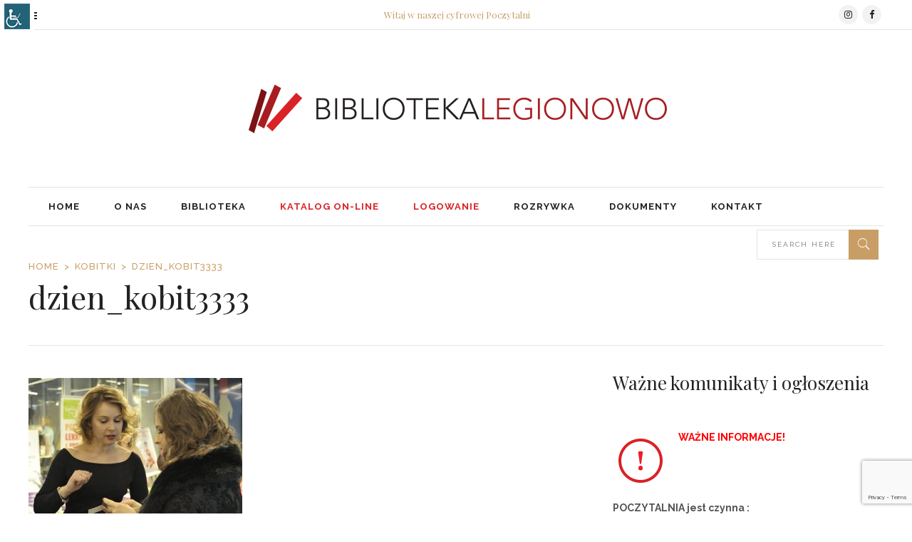

--- FILE ---
content_type: text/html; charset=UTF-8
request_url: https://www.bibliotekalegionowo.pl/?attachment_id=7627
body_size: 134749
content:
<!DOCTYPE html>
<html lang="pl-PL">
<head>
    	
        <meta charset="UTF-8"/>

        <link rel="stylesheet" media="print" onload="this.onload=null;this.media='all';" id="ao_optimized_gfonts" href="https://fonts.googleapis.com/css?family=Playfair+Display%3A100%2C100italic%2C200%2C200italic%2C300%2C300italic%2C400%2C400italic%2C500%2C500italic%2C600%2C600italic%2C700%2C700italic%2C800%2C800italic%2C900%2C900italic%7CRaleway%3A100%2C100italic%2C200%2C200italic%2C300%2C300italic%2C400%2C400italic%2C500%2C500italic%2C600%2C600italic%2C700%2C700italic%2C800%2C800italic%2C900%2C900italic%7CPlayfair+Display%3A100%2C100italic%2C200%2C200italic%2C300%2C300italic%2C400%2C400italic%2C500%2C500italic%2C600%2C600italic%2C700%2C700italic%2C800%2C800italic%2C900%2C900italic%7CNoto+Sans%3A400%2C400italic%2C700%7CPoppins%3A700%2C800%2C900&amp;display=swap"><link rel="profile" href="https://gmpg.org/xfn/11"/>
        <link rel="pingback" href="https://www.bibliotekalegionowo.pl/xmlrpc.php"/>
                    <meta name="viewport" content="width=device-width,initial-scale=1,user-scalable=no">
        
	<meta name='robots' content='index, follow, max-image-preview:large, max-snippet:-1, max-video-preview:-1' />

	<!-- This site is optimized with the Yoast SEO plugin v26.8 - https://yoast.com/product/yoast-seo-wordpress/ -->
	<link media="all" href="https://www.bibliotekalegionowo.pl/wp-content/cache/autoptimize/css/autoptimize_fa0bf247c8879878b4c0c446a5de9f49.css" rel="stylesheet"><style media="screen">#access_container{font-family:Arial,Helvetica,sans-serif}</style><title>dzien_kobit3333 - POCZYTALNIA - nowe miejsce na twoje kulturalne eksploracje</title>
	<link rel="canonical" href="https://www.bibliotekalegionowo.pl/" />
	<meta property="og:locale" content="pl_PL" />
	<meta property="og:type" content="article" />
	<meta property="og:title" content="dzien_kobit3333 - POCZYTALNIA - nowe miejsce na twoje kulturalne eksploracje" />
	<meta property="og:url" content="https://www.bibliotekalegionowo.pl/" />
	<meta property="og:site_name" content="POCZYTALNIA - nowe miejsce na twoje kulturalne eksploracje" />
	<meta property="og:image" content="https://www.bibliotekalegionowo.pl" />
	<meta property="og:image:width" content="1020" />
	<meta property="og:image:height" content="680" />
	<meta property="og:image:type" content="image/jpeg" />
	<meta name="twitter:card" content="summary_large_image" />
	<script type="application/ld+json" class="yoast-schema-graph">{"@context":"https://schema.org","@graph":[{"@type":"WebPage","@id":"https://www.bibliotekalegionowo.pl/","url":"https://www.bibliotekalegionowo.pl/","name":"dzien_kobit3333 - POCZYTALNIA - nowe miejsce na twoje kulturalne eksploracje","isPartOf":{"@id":"https://www.bibliotekalegionowo.pl/#website"},"primaryImageOfPage":{"@id":"https://www.bibliotekalegionowo.pl/#primaryimage"},"image":{"@id":"https://www.bibliotekalegionowo.pl/#primaryimage"},"thumbnailUrl":"https://www.bibliotekalegionowo.pl/wp-content/uploads/2017/04/dzien_kobit3333.jpg","datePublished":"2017-04-04T09:09:34+00:00","breadcrumb":{"@id":"https://www.bibliotekalegionowo.pl/#breadcrumb"},"inLanguage":"pl-PL","potentialAction":[{"@type":"ReadAction","target":["https://www.bibliotekalegionowo.pl/"]}]},{"@type":"ImageObject","inLanguage":"pl-PL","@id":"https://www.bibliotekalegionowo.pl/#primaryimage","url":"https://www.bibliotekalegionowo.pl/wp-content/uploads/2017/04/dzien_kobit3333.jpg","contentUrl":"https://www.bibliotekalegionowo.pl/wp-content/uploads/2017/04/dzien_kobit3333.jpg","width":1020,"height":680},{"@type":"BreadcrumbList","@id":"https://www.bibliotekalegionowo.pl/#breadcrumb","itemListElement":[{"@type":"ListItem","position":1,"name":"Strona główna","item":"https://www.bibliotekalegionowo.pl/"},{"@type":"ListItem","position":2,"name":"dzien_kobit3333"}]},{"@type":"WebSite","@id":"https://www.bibliotekalegionowo.pl/#website","url":"https://www.bibliotekalegionowo.pl/","name":"POCZYTALNIA - nowe miejsce na twoje kulturalne eksploracje","description":"","potentialAction":[{"@type":"SearchAction","target":{"@type":"EntryPoint","urlTemplate":"https://www.bibliotekalegionowo.pl/?s={search_term_string}"},"query-input":{"@type":"PropertyValueSpecification","valueRequired":true,"valueName":"search_term_string"}}],"inLanguage":"pl-PL"}]}</script>
	<!-- / Yoast SEO plugin. -->


<link rel='dns-prefetch' href='//maps.googleapis.com' />
<link rel='dns-prefetch' href='//meet.jit.si' />
<link href='https://fonts.gstatic.com' crossorigin='anonymous' rel='preconnect' />
<link rel="alternate" type="application/rss+xml" title="POCZYTALNIA - nowe miejsce na twoje kulturalne eksploracje &raquo; Kanał z wpisami" href="https://www.bibliotekalegionowo.pl/feed/" />
<link rel="alternate" type="application/rss+xml" title="POCZYTALNIA - nowe miejsce na twoje kulturalne eksploracje &raquo; Kanał z komentarzami" href="https://www.bibliotekalegionowo.pl/comments/feed/" />
<link rel="alternate" type="application/rss+xml" title="POCZYTALNIA - nowe miejsce na twoje kulturalne eksploracje &raquo; dzien_kobit3333 Kanał z komentarzami" href="https://www.bibliotekalegionowo.pl/?attachment_id=7627/feed/" />
<link rel="alternate" title="oEmbed (JSON)" type="application/json+oembed" href="https://www.bibliotekalegionowo.pl/wp-json/oembed/1.0/embed?url=https%3A%2F%2Fwww.bibliotekalegionowo.pl%2F%3Fattachment_id%3D7627" />
<link rel="alternate" title="oEmbed (XML)" type="text/xml+oembed" href="https://www.bibliotekalegionowo.pl/wp-json/oembed/1.0/embed?url=https%3A%2F%2Fwww.bibliotekalegionowo.pl%2F%3Fattachment_id%3D7627&#038;format=xml" />












<style id='readanddigest-modules-inline-css' type='text/css'>
.page-id-1753 .eltdf-page-header .eltdf-logo-area .eltdf-logo-wrapper a img,
.page-id-1618 .eltdf-page-header .eltdf-logo-area .eltdf-logo-wrapper a img{
    display: none;
}
.page-id-1753 .eltdf-page-header .eltdf-logo-area .eltdf-logo-wrapper a,
.page-id-1618 .eltdf-page-header .eltdf-logo-area .eltdf-logo-wrapper a{
    height: 71px !important;
    width: 348px !important;
    background-image: url('https://www.bibliotekalegionowo.pl/wp-content/uploads/2016/10/biblioteka_legionowo_logo.png');
    background-size: cover;
}
.page-id-4390 footer .widget.eltdf-rpc-holder .eltdf-rpc-inner ul li:nth-child(3){
    display: none;
}
.page-id-4390.eltdf-grid-1000 .eltdf-sticky-header .eltdf-main-menu > ul > li > a span.item_inner, 
.page-id-4390.eltdf-grid-1100 .eltdf-sticky-header .eltdf-main-menu > ul > li > a span.item_inner{
     padding: 0px 10px;
}
@media only screen and (min-width: 1024px) and (max-width: 1200px) {
    .eltdf-main-menu > ul > li > a span.item_inner{
        padding: 0px 12px;
    }
}
.eltdf-single-tags-share-holder {margin: 0 0 10px;}
.eltdf-blog-single-navigation {margin: 0 0 15px;padding: 15px 0;}
.eltdf-comment-holder {margin-bottom: 13px;}

.widget .wpmoly.movies .movie.title {max-width: 280px;}

.mg_item_title {display: none;}
h1.mg_item_title  {display: none;}

.eltd-delete-button {display: none;}

.menu-czerwone li.current-menu-item {color:#d92226 !important;} 

.menu-czerwone {
color:#d92226 !important;
}

.menu-czerwone a {
color:#d92226 !important;
}

/* .eltdf-search-menu-holder .eltdf-search-field {display: none;} */

.eltdf-search-menu-holder .eltdf-search-field {
    width: 129px;
}

.eltdf-mobile-header .eltdf-mobile-logo-wrapper img {
    height: 94%;
    width: auto;
}
.eltdf-side-menu-button-opener.eltdf-icon-has-hover {
    display:none;
}@media only screen and (min-width: 1024px) and (max-width: 1400px){}
/*# sourceURL=readanddigest-modules-inline-css */
</style>







<link rel='stylesheet' id='readanddigest-style-dynamic-responsive-css' href='https://www.bibliotekalegionowo.pl/wp-content/themes/readanddigest/assets/css/style_dynamic_responsive.php?ver=cd7031e67b66b7889c470296708ef919' type='text/css' media='all' />
<link rel='stylesheet' id='readanddigest-style-dynamic-css' href='https://www.bibliotekalegionowo.pl/wp-content/themes/readanddigest/assets/css/style_dynamic.php?ver=cd7031e67b66b7889c470296708ef919' type='text/css' media='all' />













<script type="text/javascript" src="https://www.bibliotekalegionowo.pl/wp-includes/js/jquery/jquery.min.js?ver=3.7.1" id="jquery-core-js"></script>
<script type="text/javascript" src="https://www.bibliotekalegionowo.pl/wp-includes/js/jquery/jquery-migrate.min.js?ver=3.4.1" id="jquery-migrate-js"></script>
<script type="text/javascript" src="//www.bibliotekalegionowo.pl/wp-content/plugins/revslider/sr6/assets/js/rbtools.min.js?ver=6.7.28" async id="tp-tools-js"></script>
<script type="text/javascript" src="//www.bibliotekalegionowo.pl/wp-content/plugins/revslider/sr6/assets/js/rs6.min.js?ver=6.7.28" async id="revmin-js"></script>
<script type="text/javascript" id="evo-inlinescripts-header-js-after">
/* <![CDATA[ */
jQuery(document).ready(function($){});
//# sourceURL=evo-inlinescripts-header-js-after
/* ]]> */
</script>
<script></script><link rel="https://api.w.org/" href="https://www.bibliotekalegionowo.pl/wp-json/" /><link rel="alternate" title="JSON" type="application/json" href="https://www.bibliotekalegionowo.pl/wp-json/wp/v2/media/7627" /><link rel="EditURI" type="application/rsd+xml" title="RSD" href="https://www.bibliotekalegionowo.pl/xmlrpc.php?rsd" />
    
    <script type="text/javascript">
        var ajaxurl = 'https://www.bibliotekalegionowo.pl/wp-admin/admin-ajax.php';
    </script>
<meta name="generator" content="Powered by WPBakery Page Builder - drag and drop page builder for WordPress."/>
<meta name="generator" content="Powered by Slider Revolution 6.7.28 - responsive, Mobile-Friendly Slider Plugin for WordPress with comfortable drag and drop interface." />
<script>function setREVStartSize(e){
			//window.requestAnimationFrame(function() {
				window.RSIW = window.RSIW===undefined ? window.innerWidth : window.RSIW;
				window.RSIH = window.RSIH===undefined ? window.innerHeight : window.RSIH;
				try {
					var pw = document.getElementById(e.c).parentNode.offsetWidth,
						newh;
					pw = pw===0 || isNaN(pw) || (e.l=="fullwidth" || e.layout=="fullwidth") ? window.RSIW : pw;
					e.tabw = e.tabw===undefined ? 0 : parseInt(e.tabw);
					e.thumbw = e.thumbw===undefined ? 0 : parseInt(e.thumbw);
					e.tabh = e.tabh===undefined ? 0 : parseInt(e.tabh);
					e.thumbh = e.thumbh===undefined ? 0 : parseInt(e.thumbh);
					e.tabhide = e.tabhide===undefined ? 0 : parseInt(e.tabhide);
					e.thumbhide = e.thumbhide===undefined ? 0 : parseInt(e.thumbhide);
					e.mh = e.mh===undefined || e.mh=="" || e.mh==="auto" ? 0 : parseInt(e.mh,0);
					if(e.layout==="fullscreen" || e.l==="fullscreen")
						newh = Math.max(e.mh,window.RSIH);
					else{
						e.gw = Array.isArray(e.gw) ? e.gw : [e.gw];
						for (var i in e.rl) if (e.gw[i]===undefined || e.gw[i]===0) e.gw[i] = e.gw[i-1];
						e.gh = e.el===undefined || e.el==="" || (Array.isArray(e.el) && e.el.length==0)? e.gh : e.el;
						e.gh = Array.isArray(e.gh) ? e.gh : [e.gh];
						for (var i in e.rl) if (e.gh[i]===undefined || e.gh[i]===0) e.gh[i] = e.gh[i-1];
											
						var nl = new Array(e.rl.length),
							ix = 0,
							sl;
						e.tabw = e.tabhide>=pw ? 0 : e.tabw;
						e.thumbw = e.thumbhide>=pw ? 0 : e.thumbw;
						e.tabh = e.tabhide>=pw ? 0 : e.tabh;
						e.thumbh = e.thumbhide>=pw ? 0 : e.thumbh;
						for (var i in e.rl) nl[i] = e.rl[i]<window.RSIW ? 0 : e.rl[i];
						sl = nl[0];
						for (var i in nl) if (sl>nl[i] && nl[i]>0) { sl = nl[i]; ix=i;}
						var m = pw>(e.gw[ix]+e.tabw+e.thumbw) ? 1 : (pw-(e.tabw+e.thumbw)) / (e.gw[ix]);
						newh =  (e.gh[ix] * m) + (e.tabh + e.thumbh);
					}
					var el = document.getElementById(e.c);
					if (el!==null && el) el.style.height = newh+"px";
					el = document.getElementById(e.c+"_wrapper");
					if (el!==null && el) {
						el.style.height = newh+"px";
						el.style.display = "block";
					}
				} catch(e){
					console.log("Failure at Presize of Slider:" + e)
				}
			//});
		  };</script>
	<script type="text/javascript">
	// Media Grid global dynamic vars
	mg_boxMargin = 7;
	mg_boxBorder = 1;
	mg_imgPadding = 6;
	mg_delayed_fx = true;
	mg_filters_behav = 'standard';
	mg_monopage_filter = false;
	mg_lightbox_mode = "mg_classic_lb";
	mg_lb_carousel = false;
	mg_lb_touchswipe = true;
	mg_audio_loop = false;
	mg_rtl = false;
	mg_mobile = 800; 
	
	mg_deeplinked_elems = ['item','category','search','page'];
	mg_full_deeplinking = false;

	// Galleria global vars
	mg_galleria_fx = 'pulse';
	mg_galleria_fx_time = 400; 
	mg_galleria_interval = 3000;
	
    // LC micro slider vars
	mg_inl_slider_fx 		= 'fade';
	mg_inl_slider_easing 	= 'ease';
	mg_inl_slider_fx_time 	= 400; 
	mg_inl_slider_intval 	= 4000;
	mg_inl_slider_play_btn 	= false;
	mg_inl_slider_pause_on_h = false;
	mg_inl_slider_touch 	= true;
	mg_kenburns_timing 		= 8600;
	
	// woocommerce strings - multilang
	mg_add_to_cart_str  = "Add to cart";
	mg_out_of_stock_str = "Out of stock";
    </script>	
	<noscript><style> .wpb_animate_when_almost_visible { opacity: 1; }</style></noscript>

</head>
<body data-rsssl=1 class="attachment wp-singular attachment-template-default single single-attachment postid-7627 attachmentid-7627 attachment-jpeg wp-theme-readanddigest eltd-core-1.3 chrome osx wp-accessibility-helper accessibility-contrast_mode_on wah_fstype_script accessibility-underline-setup accessibility-location-left readanddigest-ver-2.3  eltdf-grid-1200 eltdf-blog-installed eltdf-unique-category-layout eltdf-header-type3 eltdf-sticky-header-on-scroll-down-up eltdf-default-mobile-header eltdf-sticky-up-mobile-header eltdf- eltdf-side-menu-slide-over-content eltdf-width-240 wpb-js-composer js-comp-ver-8.7.2 vc_responsive" itemscope itemtype="http://schema.org/WebPage">
<section class="eltdf-side-menu right">
		<div class="eltdf-close-side-menu-holder">
		<div class="eltdf-close-side-menu-holder-inner">
			<a href="#" target="_self" class="eltdf-close-side-menu">
				<span aria-hidden="true" class="icon_close"></span>
			</a>
		</div>
	</div>
	</section><div class="eltdf-wrapper">
    <div class="eltdf-wrapper-inner">
        

<div class="eltdf-top-bar">
        <div class="eltdf-grid">
    		        <div class="eltdf-vertical-align-containers eltdf-33-33-33">
            <div class="eltdf-position-left">
                <div class="eltdf-position-left-inner">
                                                    <a class="eltdf-side-menu-button-opener normal"  href="javascript:void(0)">
            <i class="eltdf-icon-font-awesome fa fa-bars " ></i>                    </a>

                                        </div>
            </div>
            <div class="eltdf-position-center">
                <div class="eltdf-position-center-inner">
                                            <div id="text-4" class="widget widget_text eltdf-top-bar-widget">			<div class="textwidget"><h5 style="color: #c99e66; font-size: 13px; line-height: 40px;">Witaj w naszej cyfrowej Poczytalni</h5></div>
		</div>                                    </div>
            </div>
            <div class="eltdf-position-right">
                <div class="eltdf-position-right-inner">
                                            <div id="text-5" class="widget widget_text eltdf-top-bar-widget">			<div class="textwidget">
    <span class="eltdf-icon-shortcode circle" style="margin: 0 3px 0 0 ;width: 27px;height: 27px;line-height: 27px;background-color: #f2f2f2;border-style: solid;border-width: 0px"  data-hover-background-color="#c99e66" data-hover-color="#ffffff" data-color="#222">
                    <a href="https://www.instagram.com/bibliotekalegionowo/" target="_blank">
        
        <i class="eltdf-icon-font-awesome fa fa-instagram eltdf-icon-element" style="color: #222;font-size:13px" ></i>
                    </a>
            </span>




    <span class="eltdf-icon-shortcode circle" style="margin: 0 3px 0 0 ;width: 27px;height: 27px;line-height: 27px;background-color: #f2f2f2;border-style: solid;border-width: 0px"  data-hover-background-color="#c99e66" data-hover-color="#ffffff" data-color="#222">
                    <a href="https://www.facebook.com/bibliotekalegionowo/" target="_blank">
        
        <i class="eltdf-icon-font-awesome fa fa-facebook eltdf-icon-element" style="color: #222;font-size:13px" ></i>
                    </a>
            </span>

</div>
		</div>                                    </div>
            </div>
        </div>
        </div>
    </div>



<header class="eltdf-page-header">
    <div class="eltdf-logo-area">
        <div class="eltdf-grid">
            <div class="eltdf-vertical-align-containers">
                <div class="eltdf-position-left">
                    <div class="eltdf-position-left-inner">
                                            </div>
                </div>
                <div class="eltdf-position-center">
                    <div class="eltdf-position-center-inner">
                        
<div class="eltdf-logo-wrapper">
    <a href="https://www.bibliotekalegionowo.pl/" style="height: 129px;">
        <img class="eltdf-normal-logo" src="https://www.bibliotekalegionowo.pl/wp-content/uploads/2016/10/biblioteka_legionowo_logo.png" alt="logo"/>
        <img class="eltdf-dark-logo" src="https://www.bibliotekalegionowo.pl/wp-content/uploads/2016/10/biblioteka_legionowo_logo.png" alt="dark logo"/>        <img class="eltdf-light-logo" src="https://www.bibliotekalegionowo.pl/wp-content/uploads/2016/10/biblioteka_legionowo_logo.png" alt="light logo"/>        <img class="eltdf-transparent-logo" src="https://www.bibliotekalegionowo.pl/wp-content/uploads/2016/10/biblioteka_legionowo_logo.png" alt="transparent logo"/>    </a>
</div>

                    </div>
                </div>
                <div class="eltdf-position-right">
                    <div class="eltdf-position-right-inner">
                                            </div>
                </div>
            </div>
        </div>
    </div>
    <div class="eltdf-menu-area">
        <div class="eltdf-grid">
            <div class="eltdf-vertical-align-containers">
                <div class="eltdf-position-left">
                    <div class="eltdf-position-left-inner">
                        
<nav class="eltdf-main-menu eltdf-drop-down eltdf-default-nav">
    <ul id="menu-menu-glowne" class="clearfix"><li id="nav-menu-item-4523" class="menu-item menu-item-type-custom menu-item-object-custom menu-item-home  eltdf-menu-narrow" ><a href="https://www.bibliotekalegionowo.pl/" class=""><span class="item_outer"><span class="item_inner"><span class="menu_icon_wrapper"><i class="menu_icon blank fa"></i></span><span class="item_text">Home</span></span></span></a></li>
<li id="nav-menu-item-4879" class="menu-item menu-item-type-custom menu-item-object-custom menu-item-has-children  eltdf-menu-has-sub eltdf-menu-narrow" ><a href="#" class=""><span class="item_outer"><span class="item_inner"><span class="menu_icon_wrapper"><i class="menu_icon blank fa"></i></span><span class="item_text">O Nas</span><span class="eltdf_menu_arrow ion-chevron-down"></span></span></span></a>
<div class="eltdf-menu-second"><div class="eltdf-menu-inner"><ul>
	<li id="nav-menu-item-4898" class="menu-item menu-item-type-post_type menu-item-object-page " ><a href="https://www.bibliotekalegionowo.pl/historia/" class=""><span class="item_outer"><span class="item_inner"><span class="menu_icon_wrapper"><i class="menu_icon blank fa"></i></span><span class="item_text">Historia</span></span></span></a></li>
	<li id="nav-menu-item-4899" class="menu-item menu-item-type-post_type menu-item-object-page " ><a href="https://www.bibliotekalegionowo.pl/ludzie/" class=""><span class="item_outer"><span class="item_inner"><span class="menu_icon_wrapper"><i class="menu_icon blank fa"></i></span><span class="item_text">Pracownicy</span></span></span></a></li>
</ul></div></div>
</li>
<li id="nav-menu-item-7077" class="menu-item menu-item-type-taxonomy menu-item-object-category menu-item-has-children  eltdf-menu-has-sub eltdf-menu-narrow" ><a href="https://www.bibliotekalegionowo.pl/category/biblioteka/" class=""><span class="item_outer"><span class="item_inner"><span class="menu_icon_wrapper"><i class="menu_icon blank fa"></i></span><span class="item_text">Biblioteka</span><span class="eltdf_menu_arrow ion-chevron-down"></span></span></span></a>
<div class="eltdf-menu-second"><div class="eltdf-menu-inner"><ul>
	<li id="nav-menu-item-4786" class="menu-item menu-item-type-taxonomy menu-item-object-category menu-item-has-children eltdf-menu-sub" ><a href="https://www.bibliotekalegionowo.pl/category/wydarzenia-i-imprezy/" class=""><span class="item_outer"><span class="item_inner"><span class="menu_icon_wrapper"><i class="menu_icon blank fa"></i></span><span class="item_text">Wydarzenia</span></span><i class="eltdf_menu_arrow arrow_carrot-right"></i></span></a>
	<ul>
		<li id="nav-menu-item-4998" class="menu-item menu-item-type-post_type menu-item-object-page " ><a href="https://www.bibliotekalegionowo.pl/archiwum/" class=""><span class="item_outer"><span class="item_inner"><span class="menu_icon_wrapper"><i class="menu_icon blank fa"></i></span><span class="item_text">Archiwum</span></span></span></a></li>
	</ul>
</li>
	<li id="nav-menu-item-15448" class="menu-item menu-item-type-custom menu-item-object-custom " ><a target="_blank" href="https://www.legionowo-mbp.sowa.pl/sowacgi.php?KatID=0&#038;new=1" class=""><span class="item_outer"><span class="item_inner"><span class="menu_icon_wrapper"><i class="menu_icon blank fa"></i></span><span class="item_text">Nasze zbiory</span></span></span></a></li>
	<li id="nav-menu-item-13891" class="menu-item menu-item-type-custom menu-item-object-custom " ><a target="_blank" href="http://wodnik.biblpubl.waw.pl/V/8T1V6393LG1ENPK736J937PBTKUIM3MT9MG7CQL4DMV1CL4L1U-00530?FUNC=QUICK-1&#038;GROUP_NUMBER=000000008&#038;pds_handle=GUEST" class=""><span class="item_outer"><span class="item_inner"><span class="menu_icon_wrapper"><i class="menu_icon blank fa"></i></span><span class="item_text">Centralny Katalog Powiatu Legionowskiego</span></span></span></a></li>
	<li id="nav-menu-item-13892" class="menu-item menu-item-type-custom menu-item-object-custom " ><a target="_blank" href="https://primo.koszykowa.pl/primo_library/libweb/action/search.do?vid=48BPW_BPW_VIEW" class=""><span class="item_outer"><span class="item_inner"><span class="menu_icon_wrapper"><i class="menu_icon blank fa"></i></span><span class="item_text">Katalog Biblioteki Wojewódzkiej</span></span></span></a></li>
	<li id="nav-menu-item-15446" class="menu-item menu-item-type-custom menu-item-object-custom " ><a target="_blank" href="https://www.legionowo-mbp.sowa.pl/sowacgi.php?typ=acc&#038;KatID=0&#038;op=register" class=""><span class="item_outer"><span class="item_inner"><span class="menu_icon_wrapper"><i class="menu_icon blank fa"></i></span><span class="item_text">Zapisz się</span></span></span></a></li>
	<li id="nav-menu-item-4950" class="menu-item menu-item-type-post_type menu-item-object-page " ><a href="https://www.bibliotekalegionowo.pl/zaproponuj-zakup-ksiazki/" class=""><span class="item_outer"><span class="item_inner"><span class="menu_icon_wrapper"><i class="menu_icon blank fa"></i></span><span class="item_text">Zaproponuj zakup</span></span></span></a></li>
	<li id="nav-menu-item-4923" class="menu-item menu-item-type-post_type menu-item-object-page " ><a href="https://www.bibliotekalegionowo.pl/faq-czesto-zadawane-pytania/" class=""><span class="item_outer"><span class="item_inner"><span class="menu_icon_wrapper"><i class="menu_icon blank fa"></i></span><span class="item_text">FAQ – często zadawane pytania</span></span></span></a></li>
	<li id="nav-menu-item-4962" class="menu-item menu-item-type-post_type menu-item-object-page " ><a href="https://www.bibliotekalegionowo.pl/lekcje-biblioteczne/" class=""><span class="item_outer"><span class="item_inner"><span class="menu_icon_wrapper"><i class="menu_icon blank fa"></i></span><span class="item_text">Lekcje biblioteczne</span></span></span></a></li>
	<li id="nav-menu-item-4919" class="menu-item menu-item-type-post_type menu-item-object-page " ><a href="https://www.bibliotekalegionowo.pl/uslugi/" class=""><span class="item_outer"><span class="item_inner"><span class="menu_icon_wrapper"><i class="menu_icon blank fa"></i></span><span class="item_text">Usługi</span></span></span></a></li>
</ul></div></div>
</li>
<li id="nav-menu-item-15447" class="menu-czerwone menu-item menu-item-type-custom menu-item-object-custom  eltdf-menu-narrow" ><a target="_blank" href="https://www.legionowo-mbp.sowa.pl/sowacgi.php?KatID=0&#038;new=1" class=""><span class="item_outer"><span class="item_inner"><span class="menu_icon_wrapper"><i class="menu_icon blank fa"></i></span><span class="item_text">Katalog on-line</span></span></span></a></li>
<li id="nav-menu-item-15606" class="menu-czerwone menu-item menu-item-type-custom menu-item-object-custom  eltdf-menu-narrow" ><a target="_blank" href="https://www.legionowo-mbp.sowa.pl/sowacgi.php?KatID=0&#038;typ=acc&#038;id=info" class=""><span class="item_outer"><span class="item_inner"><span class="menu_icon_wrapper"><i class="menu_icon blank fa"></i></span><span class="item_text">Logowanie</span></span></span></a></li>
<li id="nav-menu-item-4877" class="menu-item menu-item-type-custom menu-item-object-custom menu-item-has-children  eltdf-menu-has-sub eltdf-menu-narrow" ><a href="#" class=""><span class="item_outer"><span class="item_inner"><span class="menu_icon_wrapper"><i class="menu_icon blank fa"></i></span><span class="item_text">Rozrywka</span><span class="eltdf_menu_arrow ion-chevron-down"></span></span></span></a>
<div class="eltdf-menu-second"><div class="eltdf-menu-inner"><ul>
	<li id="nav-menu-item-5039" class="menu-item menu-item-type-post_type menu-item-object-page " ><a href="https://www.bibliotekalegionowo.pl/sala-widowiskowa/" class=" menu_item_has_icon"><span class="item_outer"><span class="item_inner"><span class="menu_icon_wrapper"><i class="menu_icon fa-eye fa"></i></span><span class="item_text">Sala widowiskowa</span></span></span></a></li>
	<li id="nav-menu-item-5038" class="menu-item menu-item-type-post_type menu-item-object-page " ><a href="https://www.bibliotekalegionowo.pl/sala-audiowizualna/" class=" menu_item_has_icon"><span class="item_outer"><span class="item_inner"><span class="menu_icon_wrapper"><i class="menu_icon fa-play-circle fa"></i></span><span class="item_text">Sala audiowizualna</span></span></span></a></li>
	<li id="nav-menu-item-5037" class="menu-item menu-item-type-post_type menu-item-object-page " ><a href="https://www.bibliotekalegionowo.pl/sala-komputerowa/" class=" menu_item_has_icon"><span class="item_outer"><span class="item_inner"><span class="menu_icon_wrapper"><i class="menu_icon fa-desktop fa"></i></span><span class="item_text">Sala komputerowa</span></span></span></a></li>
	<li id="nav-menu-item-5036" class="menu-item menu-item-type-post_type menu-item-object-page " ><a href="https://www.bibliotekalegionowo.pl/konsole/" class=" menu_item_has_icon"><span class="item_outer"><span class="item_inner"><span class="menu_icon_wrapper"><i class="menu_icon fa-gamepad fa"></i></span><span class="item_text">Konsole</span></span></span></a></li>
	<li id="nav-menu-item-18658" class="menu-item menu-item-type-custom menu-item-object-custom " ><a href="https://www.bibliotekalegionowo.pl/pokoj-zabaw-sensorycznych-juz-otwarty/" class=" menu_item_has_icon"><span class="item_outer"><span class="item_inner"><span class="menu_icon_wrapper"><i class="menu_icon fa-child fa"></i></span><span class="item_text">Pokój zabaw sensorycznych</span></span></span></a></li>
</ul></div></div>
</li>
<li id="nav-menu-item-4901" class="menu-item menu-item-type-custom menu-item-object-custom menu-item-has-children  eltdf-menu-has-sub eltdf-menu-narrow" ><a href="#" class=""><span class="item_outer"><span class="item_inner"><span class="menu_icon_wrapper"><i class="menu_icon blank fa"></i></span><span class="item_text">Dokumenty</span><span class="eltdf_menu_arrow ion-chevron-down"></span></span></span></a>
<div class="eltdf-menu-second"><div class="eltdf-menu-inner"><ul>
	<li id="nav-menu-item-6493" class="menu-item menu-item-type-custom menu-item-object-custom " ><a target="_blank" href="https://www.bibliotekalegionowo.pl/wp-content/uploads/2025/01/Regulamin-korzystania-ze-zbiorow-i-uslug-bibliotecznych-2025.pdf" class=" menu_item_has_icon"><span class="item_outer"><span class="item_inner"><span class="menu_icon_wrapper"><i class="menu_icon fa-gavel fa"></i></span><span class="item_text">Regulamin biblioteki</span></span></span></a></li>
	<li id="nav-menu-item-13809" class="menu-item menu-item-type-custom menu-item-object-custom " ><a href="/wp-content/uploads/2020/11/OSWIADCZENIE_MAJATKOWE.zip" class=" menu_item_has_icon"><span class="item_outer"><span class="item_inner"><span class="menu_icon_wrapper"><i class="menu_icon fa-money fa"></i></span><span class="item_text">umorzenie należności za przetrzymanie zbiorów</span></span></span></a></li>
	<li id="nav-menu-item-10061" class="menu-item menu-item-type-custom menu-item-object-custom " ><a href="/wp-content/uploads/2018/07/klauzula-informacyjna-Biblioteka.pdf" class=" menu_item_has_icon"><span class="item_outer"><span class="item_inner"><span class="menu_icon_wrapper"><i class="menu_icon fa-shield fa"></i></span><span class="item_text">Ochrona danych osobowych</span></span></span></a></li>
	<li id="nav-menu-item-4903" class="menu-item menu-item-type-custom menu-item-object-custom " ><a target="_blank" href="/wp-content/uploads/2017/02/LogotypBibliotekiLegionowo.zip" class=" menu_item_has_icon"><span class="item_outer"><span class="item_inner"><span class="menu_icon_wrapper"><i class="menu_icon fa-copyright fa"></i></span><span class="item_text">Logotypy</span></span></span></a></li>
	<li id="nav-menu-item-4850" class="menu-item menu-item-type-custom menu-item-object-custom " ><a target="_blank" href="https://biblioteka_legionowo.bip.gov.pl/" class=" menu_item_has_icon"><span class="item_outer"><span class="item_inner"><span class="menu_icon_wrapper"><i class="menu_icon fa-info fa"></i></span><span class="item_text">BIP</span></span></span></a></li>
	<li id="nav-menu-item-18461" class="menu-item menu-item-type-custom menu-item-object-custom " ><a href="https://www.bibliotekalegionowo.pl/wp-content/uploads/2025/01/zarzadzenie-monitoring-1.pdf" class=" menu_item_has_icon"><span class="item_outer"><span class="item_inner"><span class="menu_icon_wrapper"><i class="menu_icon fa-camera fa"></i></span><span class="item_text">Monitoring wizyjny</span></span></span></a></li>
</ul></div></div>
</li>
<li id="nav-menu-item-5513" class="menu-item menu-item-type-custom menu-item-object-custom menu-item-has-children  eltdf-menu-has-sub eltdf-menu-narrow" ><a href="#" class=""><span class="item_outer"><span class="item_inner"><span class="menu_icon_wrapper"><i class="menu_icon blank fa"></i></span><span class="item_text">Kontakt</span><span class="eltdf_menu_arrow ion-chevron-down"></span></span></span></a>
<div class="eltdf-menu-second"><div class="eltdf-menu-inner"><ul>
	<li id="nav-menu-item-17692" class="menu-item menu-item-type-post_type menu-item-object-page " ><a href="https://www.bibliotekalegionowo.pl/dostepnosc/" class=""><span class="item_outer"><span class="item_inner"><span class="menu_icon_wrapper"><i class="menu_icon blank fa"></i></span><span class="item_text">DOSTĘPNOŚĆ – ZAPLANUJ WIZYTĘ W BIBLIOTECE</span></span></span></a></li>
	<li id="nav-menu-item-5033" class="menu-item menu-item-type-post_type menu-item-object-page " ><a href="https://www.bibliotekalegionowo.pl/poczytalnia/" class=""><span class="item_outer"><span class="item_inner"><span class="menu_icon_wrapper"><i class="menu_icon blank fa"></i></span><span class="item_text">Poczytalnia – Centrum Komunikacyjne</span></span></span></a></li>
	<li id="nav-menu-item-5030" class="menu-item menu-item-type-post_type menu-item-object-page " ><a href="https://www.bibliotekalegionowo.pl/husarska/" class=""><span class="item_outer"><span class="item_inner"><span class="menu_icon_wrapper"><i class="menu_icon blank fa"></i></span><span class="item_text">Filia nr 1 &#8211; ul. Husarska</span></span></span></a></li>
	<li id="nav-menu-item-5032" class="menu-item menu-item-type-post_type menu-item-object-page " ><a href="https://www.bibliotekalegionowo.pl/filia-2/" class=""><span class="item_outer"><span class="item_inner"><span class="menu_icon_wrapper"><i class="menu_icon blank fa"></i></span><span class="item_text">Filia nr 2 – Legionowo Przystanek</span></span></span></a></li>
	<li id="nav-menu-item-18433" class="menu-item menu-item-type-post_type menu-item-object-page " ><a href="https://www.bibliotekalegionowo.pl/e-doreczenia/" class=""><span class="item_outer"><span class="item_inner"><span class="menu_icon_wrapper"><i class="menu_icon blank fa"></i></span><span class="item_text">e-Doręczenia</span></span></span></a></li>
</ul></div></div>
</li>
</ul></nav>

                    </div>
                </div>
                <div class="eltdf-position-right">
                    <div class="eltdf-position-right-inner">
                                                    

            <form class="eltdf-search-menu-holder" id="searchform-1574145633" action="https://www.bibliotekalegionowo.pl/" method="get">
                <div class="eltdf-form-holder">
                    <div class="eltdf-column-left">
                        <input type="text" placeholder="Search Here" name="s" class="eltdf-search-field" autocomplete="off" />
                    </div>
                    <div class="eltdf-column-right">
                        <button class="eltdf-search-submit" type="submit" value=""><span class="ion-ios-search"></span></button>
                    </div>
                </div>
            </form>

                                                </div>
                </div>
            </div>
        </div>
    </div>
    
    <div class="eltdf-sticky-header">
                <div class="eltdf-sticky-holder">
            <div class=" eltdf-vertical-align-containers">
                <div class="eltdf-position-left">
                    <div class="eltdf-position-left-inner">
                        
<div class="eltdf-logo-wrapper">
    <a href="https://www.bibliotekalegionowo.pl/" >
        <noscript><img src="" alt="logo"/></noscript><img class="lazyload" src='data:image/svg+xml,%3Csvg%20xmlns=%22http://www.w3.org/2000/svg%22%20viewBox=%220%200%20210%20140%22%3E%3C/svg%3E' data-src="" alt="logo"/>
    </a>
</div>

                    </div>
                </div>
                <div class="eltdf-position-center">
                    <div class="eltdf-position-center-inner">
                        
<nav class="eltdf-main-menu eltdf-drop-down eltdf-sticky-nav">
    <ul id="menu-menu-glowne-1" class="clearfix"><li id="sticky-menu-item-4523" class="menu-item menu-item-type-custom menu-item-object-custom menu-item-home  eltdf-menu-narrow" ><a href="https://www.bibliotekalegionowo.pl/" class=""><span class="item_outer"><span class="item_inner"><span class="menu_icon_wrapper"><i class="menu_icon blank fa"></i></span><span class="item_text">Home</span></span></span></a></li>
<li id="sticky-menu-item-4879" class="menu-item menu-item-type-custom menu-item-object-custom menu-item-has-children  eltdf-menu-has-sub eltdf-menu-narrow" ><a href="#" class=""><span class="item_outer"><span class="item_inner"><span class="menu_icon_wrapper"><i class="menu_icon blank fa"></i></span><span class="item_text">O Nas</span><span class="eltdf_menu_arrow ion-chevron-down"></span></span></span></a>
<div class="eltdf-menu-second"><div class="eltdf-menu-inner"><ul>
	<li id="sticky-menu-item-4898" class="menu-item menu-item-type-post_type menu-item-object-page " ><a href="https://www.bibliotekalegionowo.pl/historia/" class=""><span class="item_outer"><span class="item_inner"><span class="menu_icon_wrapper"><i class="menu_icon blank fa"></i></span><span class="item_text">Historia</span></span></span></a></li>
	<li id="sticky-menu-item-4899" class="menu-item menu-item-type-post_type menu-item-object-page " ><a href="https://www.bibliotekalegionowo.pl/ludzie/" class=""><span class="item_outer"><span class="item_inner"><span class="menu_icon_wrapper"><i class="menu_icon blank fa"></i></span><span class="item_text">Pracownicy</span></span></span></a></li>
</ul></div></div>
</li>
<li id="sticky-menu-item-7077" class="menu-item menu-item-type-taxonomy menu-item-object-category menu-item-has-children  eltdf-menu-has-sub eltdf-menu-narrow" ><a href="https://www.bibliotekalegionowo.pl/category/biblioteka/" class=""><span class="item_outer"><span class="item_inner"><span class="menu_icon_wrapper"><i class="menu_icon blank fa"></i></span><span class="item_text">Biblioteka</span><span class="eltdf_menu_arrow ion-chevron-down"></span></span></span></a>
<div class="eltdf-menu-second"><div class="eltdf-menu-inner"><ul>
	<li id="sticky-menu-item-4786" class="menu-item menu-item-type-taxonomy menu-item-object-category menu-item-has-children eltdf-menu-sub" ><a href="https://www.bibliotekalegionowo.pl/category/wydarzenia-i-imprezy/" class=""><span class="item_outer"><span class="item_inner"><span class="menu_icon_wrapper"><i class="menu_icon blank fa"></i></span><span class="item_text">Wydarzenia</span></span><i class="eltdf_menu_arrow arrow_carrot-right"></i></span></a>
	<ul>
		<li id="sticky-menu-item-4998" class="menu-item menu-item-type-post_type menu-item-object-page " ><a href="https://www.bibliotekalegionowo.pl/archiwum/" class=""><span class="item_outer"><span class="item_inner"><span class="menu_icon_wrapper"><i class="menu_icon blank fa"></i></span><span class="item_text">Archiwum</span></span></span></a></li>
	</ul>
</li>
	<li id="sticky-menu-item-15448" class="menu-item menu-item-type-custom menu-item-object-custom " ><a target="_blank" href="https://www.legionowo-mbp.sowa.pl/sowacgi.php?KatID=0&#038;new=1" class=""><span class="item_outer"><span class="item_inner"><span class="menu_icon_wrapper"><i class="menu_icon blank fa"></i></span><span class="item_text">Nasze zbiory</span></span></span></a></li>
	<li id="sticky-menu-item-13891" class="menu-item menu-item-type-custom menu-item-object-custom " ><a target="_blank" href="http://wodnik.biblpubl.waw.pl/V/8T1V6393LG1ENPK736J937PBTKUIM3MT9MG7CQL4DMV1CL4L1U-00530?FUNC=QUICK-1&#038;GROUP_NUMBER=000000008&#038;pds_handle=GUEST" class=""><span class="item_outer"><span class="item_inner"><span class="menu_icon_wrapper"><i class="menu_icon blank fa"></i></span><span class="item_text">Centralny Katalog Powiatu Legionowskiego</span></span></span></a></li>
	<li id="sticky-menu-item-13892" class="menu-item menu-item-type-custom menu-item-object-custom " ><a target="_blank" href="https://primo.koszykowa.pl/primo_library/libweb/action/search.do?vid=48BPW_BPW_VIEW" class=""><span class="item_outer"><span class="item_inner"><span class="menu_icon_wrapper"><i class="menu_icon blank fa"></i></span><span class="item_text">Katalog Biblioteki Wojewódzkiej</span></span></span></a></li>
	<li id="sticky-menu-item-15446" class="menu-item menu-item-type-custom menu-item-object-custom " ><a target="_blank" href="https://www.legionowo-mbp.sowa.pl/sowacgi.php?typ=acc&#038;KatID=0&#038;op=register" class=""><span class="item_outer"><span class="item_inner"><span class="menu_icon_wrapper"><i class="menu_icon blank fa"></i></span><span class="item_text">Zapisz się</span></span></span></a></li>
	<li id="sticky-menu-item-4950" class="menu-item menu-item-type-post_type menu-item-object-page " ><a href="https://www.bibliotekalegionowo.pl/zaproponuj-zakup-ksiazki/" class=""><span class="item_outer"><span class="item_inner"><span class="menu_icon_wrapper"><i class="menu_icon blank fa"></i></span><span class="item_text">Zaproponuj zakup</span></span></span></a></li>
	<li id="sticky-menu-item-4923" class="menu-item menu-item-type-post_type menu-item-object-page " ><a href="https://www.bibliotekalegionowo.pl/faq-czesto-zadawane-pytania/" class=""><span class="item_outer"><span class="item_inner"><span class="menu_icon_wrapper"><i class="menu_icon blank fa"></i></span><span class="item_text">FAQ – często zadawane pytania</span></span></span></a></li>
	<li id="sticky-menu-item-4962" class="menu-item menu-item-type-post_type menu-item-object-page " ><a href="https://www.bibliotekalegionowo.pl/lekcje-biblioteczne/" class=""><span class="item_outer"><span class="item_inner"><span class="menu_icon_wrapper"><i class="menu_icon blank fa"></i></span><span class="item_text">Lekcje biblioteczne</span></span></span></a></li>
	<li id="sticky-menu-item-4919" class="menu-item menu-item-type-post_type menu-item-object-page " ><a href="https://www.bibliotekalegionowo.pl/uslugi/" class=""><span class="item_outer"><span class="item_inner"><span class="menu_icon_wrapper"><i class="menu_icon blank fa"></i></span><span class="item_text">Usługi</span></span></span></a></li>
</ul></div></div>
</li>
<li id="sticky-menu-item-15447" class="menu-czerwone menu-item menu-item-type-custom menu-item-object-custom  eltdf-menu-narrow" ><a target="_blank" href="https://www.legionowo-mbp.sowa.pl/sowacgi.php?KatID=0&#038;new=1" class=""><span class="item_outer"><span class="item_inner"><span class="menu_icon_wrapper"><i class="menu_icon blank fa"></i></span><span class="item_text">Katalog on-line</span></span></span></a></li>
<li id="sticky-menu-item-15606" class="menu-czerwone menu-item menu-item-type-custom menu-item-object-custom  eltdf-menu-narrow" ><a target="_blank" href="https://www.legionowo-mbp.sowa.pl/sowacgi.php?KatID=0&#038;typ=acc&#038;id=info" class=""><span class="item_outer"><span class="item_inner"><span class="menu_icon_wrapper"><i class="menu_icon blank fa"></i></span><span class="item_text">Logowanie</span></span></span></a></li>
<li id="sticky-menu-item-4877" class="menu-item menu-item-type-custom menu-item-object-custom menu-item-has-children  eltdf-menu-has-sub eltdf-menu-narrow" ><a href="#" class=""><span class="item_outer"><span class="item_inner"><span class="menu_icon_wrapper"><i class="menu_icon blank fa"></i></span><span class="item_text">Rozrywka</span><span class="eltdf_menu_arrow ion-chevron-down"></span></span></span></a>
<div class="eltdf-menu-second"><div class="eltdf-menu-inner"><ul>
	<li id="sticky-menu-item-5039" class="menu-item menu-item-type-post_type menu-item-object-page " ><a href="https://www.bibliotekalegionowo.pl/sala-widowiskowa/" class=" menu_item_has_icon"><span class="item_outer"><span class="item_inner"><span class="menu_icon_wrapper"><i class="menu_icon fa-eye fa"></i></span><span class="item_text">Sala widowiskowa</span></span></span></a></li>
	<li id="sticky-menu-item-5038" class="menu-item menu-item-type-post_type menu-item-object-page " ><a href="https://www.bibliotekalegionowo.pl/sala-audiowizualna/" class=" menu_item_has_icon"><span class="item_outer"><span class="item_inner"><span class="menu_icon_wrapper"><i class="menu_icon fa-play-circle fa"></i></span><span class="item_text">Sala audiowizualna</span></span></span></a></li>
	<li id="sticky-menu-item-5037" class="menu-item menu-item-type-post_type menu-item-object-page " ><a href="https://www.bibliotekalegionowo.pl/sala-komputerowa/" class=" menu_item_has_icon"><span class="item_outer"><span class="item_inner"><span class="menu_icon_wrapper"><i class="menu_icon fa-desktop fa"></i></span><span class="item_text">Sala komputerowa</span></span></span></a></li>
	<li id="sticky-menu-item-5036" class="menu-item menu-item-type-post_type menu-item-object-page " ><a href="https://www.bibliotekalegionowo.pl/konsole/" class=" menu_item_has_icon"><span class="item_outer"><span class="item_inner"><span class="menu_icon_wrapper"><i class="menu_icon fa-gamepad fa"></i></span><span class="item_text">Konsole</span></span></span></a></li>
	<li id="sticky-menu-item-18658" class="menu-item menu-item-type-custom menu-item-object-custom " ><a href="https://www.bibliotekalegionowo.pl/pokoj-zabaw-sensorycznych-juz-otwarty/" class=" menu_item_has_icon"><span class="item_outer"><span class="item_inner"><span class="menu_icon_wrapper"><i class="menu_icon fa-child fa"></i></span><span class="item_text">Pokój zabaw sensorycznych</span></span></span></a></li>
</ul></div></div>
</li>
<li id="sticky-menu-item-4901" class="menu-item menu-item-type-custom menu-item-object-custom menu-item-has-children  eltdf-menu-has-sub eltdf-menu-narrow" ><a href="#" class=""><span class="item_outer"><span class="item_inner"><span class="menu_icon_wrapper"><i class="menu_icon blank fa"></i></span><span class="item_text">Dokumenty</span><span class="eltdf_menu_arrow ion-chevron-down"></span></span></span></a>
<div class="eltdf-menu-second"><div class="eltdf-menu-inner"><ul>
	<li id="sticky-menu-item-6493" class="menu-item menu-item-type-custom menu-item-object-custom " ><a target="_blank" href="https://www.bibliotekalegionowo.pl/wp-content/uploads/2025/01/Regulamin-korzystania-ze-zbiorow-i-uslug-bibliotecznych-2025.pdf" class=" menu_item_has_icon"><span class="item_outer"><span class="item_inner"><span class="menu_icon_wrapper"><i class="menu_icon fa-gavel fa"></i></span><span class="item_text">Regulamin biblioteki</span></span></span></a></li>
	<li id="sticky-menu-item-13809" class="menu-item menu-item-type-custom menu-item-object-custom " ><a href="/wp-content/uploads/2020/11/OSWIADCZENIE_MAJATKOWE.zip" class=" menu_item_has_icon"><span class="item_outer"><span class="item_inner"><span class="menu_icon_wrapper"><i class="menu_icon fa-money fa"></i></span><span class="item_text">umorzenie należności za przetrzymanie zbiorów</span></span></span></a></li>
	<li id="sticky-menu-item-10061" class="menu-item menu-item-type-custom menu-item-object-custom " ><a href="/wp-content/uploads/2018/07/klauzula-informacyjna-Biblioteka.pdf" class=" menu_item_has_icon"><span class="item_outer"><span class="item_inner"><span class="menu_icon_wrapper"><i class="menu_icon fa-shield fa"></i></span><span class="item_text">Ochrona danych osobowych</span></span></span></a></li>
	<li id="sticky-menu-item-4903" class="menu-item menu-item-type-custom menu-item-object-custom " ><a target="_blank" href="/wp-content/uploads/2017/02/LogotypBibliotekiLegionowo.zip" class=" menu_item_has_icon"><span class="item_outer"><span class="item_inner"><span class="menu_icon_wrapper"><i class="menu_icon fa-copyright fa"></i></span><span class="item_text">Logotypy</span></span></span></a></li>
	<li id="sticky-menu-item-4850" class="menu-item menu-item-type-custom menu-item-object-custom " ><a target="_blank" href="https://biblioteka_legionowo.bip.gov.pl/" class=" menu_item_has_icon"><span class="item_outer"><span class="item_inner"><span class="menu_icon_wrapper"><i class="menu_icon fa-info fa"></i></span><span class="item_text">BIP</span></span></span></a></li>
	<li id="sticky-menu-item-18461" class="menu-item menu-item-type-custom menu-item-object-custom " ><a href="https://www.bibliotekalegionowo.pl/wp-content/uploads/2025/01/zarzadzenie-monitoring-1.pdf" class=" menu_item_has_icon"><span class="item_outer"><span class="item_inner"><span class="menu_icon_wrapper"><i class="menu_icon fa-camera fa"></i></span><span class="item_text">Monitoring wizyjny</span></span></span></a></li>
</ul></div></div>
</li>
<li id="sticky-menu-item-5513" class="menu-item menu-item-type-custom menu-item-object-custom menu-item-has-children  eltdf-menu-has-sub eltdf-menu-narrow" ><a href="#" class=""><span class="item_outer"><span class="item_inner"><span class="menu_icon_wrapper"><i class="menu_icon blank fa"></i></span><span class="item_text">Kontakt</span><span class="eltdf_menu_arrow ion-chevron-down"></span></span></span></a>
<div class="eltdf-menu-second"><div class="eltdf-menu-inner"><ul>
	<li id="sticky-menu-item-17692" class="menu-item menu-item-type-post_type menu-item-object-page " ><a href="https://www.bibliotekalegionowo.pl/dostepnosc/" class=""><span class="item_outer"><span class="item_inner"><span class="menu_icon_wrapper"><i class="menu_icon blank fa"></i></span><span class="item_text">DOSTĘPNOŚĆ – ZAPLANUJ WIZYTĘ W BIBLIOTECE</span></span></span></a></li>
	<li id="sticky-menu-item-5033" class="menu-item menu-item-type-post_type menu-item-object-page " ><a href="https://www.bibliotekalegionowo.pl/poczytalnia/" class=""><span class="item_outer"><span class="item_inner"><span class="menu_icon_wrapper"><i class="menu_icon blank fa"></i></span><span class="item_text">Poczytalnia – Centrum Komunikacyjne</span></span></span></a></li>
	<li id="sticky-menu-item-5030" class="menu-item menu-item-type-post_type menu-item-object-page " ><a href="https://www.bibliotekalegionowo.pl/husarska/" class=""><span class="item_outer"><span class="item_inner"><span class="menu_icon_wrapper"><i class="menu_icon blank fa"></i></span><span class="item_text">Filia nr 1 &#8211; ul. Husarska</span></span></span></a></li>
	<li id="sticky-menu-item-5032" class="menu-item menu-item-type-post_type menu-item-object-page " ><a href="https://www.bibliotekalegionowo.pl/filia-2/" class=""><span class="item_outer"><span class="item_inner"><span class="menu_icon_wrapper"><i class="menu_icon blank fa"></i></span><span class="item_text">Filia nr 2 – Legionowo Przystanek</span></span></span></a></li>
	<li id="sticky-menu-item-18433" class="menu-item menu-item-type-post_type menu-item-object-page " ><a href="https://www.bibliotekalegionowo.pl/e-doreczenia/" class=""><span class="item_outer"><span class="item_inner"><span class="menu_icon_wrapper"><i class="menu_icon blank fa"></i></span><span class="item_text">e-Doręczenia</span></span></span></a></li>
</ul></div></div>
</li>
</ul></nav>

                    </div>
                </div>
                <div class="eltdf-position-right">
                    <div class="eltdf-position-right-inner">
                                                    <div id="text-17" class="widget widget_text eltdf-sticky-right">			<div class="textwidget">
    <span class="eltdf-icon-shortcode circle" style="margin: 0 3px 0 0 ;width: 27px;height: 27px;line-height: 27px;background-color: #363636;border-style: solid;border-width: 0px"  data-hover-background-color="#c99e66" data-hover-color="#ffffff" data-color="#ffffff">
                    <a href="https://www.instagram.com/" target="_blank">
        
        <i class="eltdf-icon-font-awesome fa fa-instagram eltdf-icon-element" style="color: #ffffff;font-size:13px" ></i>
                    </a>
            </span>




    <span class="eltdf-icon-shortcode circle" style="margin: 0 3px 0 0 ;width: 27px;height: 27px;line-height: 27px;background-color: #363636;border-style: solid;border-width: 0px"  data-hover-background-color="#c99e66" data-hover-color="#ffffff" data-color="#ffffff">
                    <a href="https://www.facebook.com/" target="_blank">
        
        <i class="eltdf-icon-font-awesome fa fa-facebook eltdf-icon-element" style="color: #ffffff;font-size:13px" ></i>
                    </a>
            </span>




    <span class="eltdf-icon-shortcode circle" style="margin: 0 3px 0 0 ;width: 27px;height: 27px;line-height: 27px;background-color: #363636;border-style: solid;border-width: 0px"  data-hover-background-color="#c99e66" data-hover-color="#ffffff" data-color="#ffffff">
                    <a href="https://twitter.com/" target="_blank">
        
        <i class="eltdf-icon-font-awesome fa fa-twitter eltdf-icon-element" style="color: #ffffff;font-size:13px" ></i>
                    </a>
            </span>




    <span class="eltdf-icon-shortcode circle" style="margin: 0 3px 0 0 ;width: 27px;height: 27px;line-height: 27px;background-color: #363636;border-style: solid;border-width: 0px"  data-hover-background-color="#c99e66" data-hover-color="#ffffff" data-color="#ffffff">
                    <a href="https://www.pinterest.com/" target="_blank">
        
        <i class="eltdf-icon-font-awesome fa fa-pinterest eltdf-icon-element" style="color: #ffffff;font-size:13px" ></i>
                    </a>
            </span>




    <span class="eltdf-icon-shortcode circle" style="margin: 0 3px 0 0 ;width: 27px;height: 27px;line-height: 27px;background-color: #363636;border-style: solid;border-width: 0px"  data-hover-background-color="#c99e66" data-hover-color="#ffffff" data-color="#ffffff">
                    <a href="https://vimeo.com/" target="_blank">
        
        <i class="eltdf-icon-font-awesome fa fa-vimeo eltdf-icon-element" style="color: #ffffff;font-size:13px" ></i>
                    </a>
            </span>

</div>
		</div>

            <form class="eltdf-search-menu-holder" id="searchform-1687092845" action="https://www.bibliotekalegionowo.pl/" method="get">
                <div class="eltdf-form-holder">
                    <div class="eltdf-column-left">
                        <input type="text" placeholder="Search Here" name="s" class="eltdf-search-field" autocomplete="off" />
                    </div>
                    <div class="eltdf-column-right">
                        <button class="eltdf-search-submit" type="submit" value=""><span class="ion-ios-search"></span></button>
                    </div>
                </div>
            </form>

                                                </div>
                </div>
            </div>
        </div>
    </div>

</header>


<header class="eltdf-mobile-header">
    <div class="eltdf-mobile-header-inner">
                <div class="eltdf-mobile-header-holder">
            <div class="eltdf-grid">
                <div class="eltdf-vertical-align-containers">
                                            <div class="eltdf-position-left">
                            <div class="eltdf-position-left-inner">
                                
<div class="eltdf-mobile-logo-wrapper">
    <a href="https://www.bibliotekalegionowo.pl/" style="height: 129px">
        <img src="https://www.bibliotekalegionowo.pl/wp-content/uploads/2016/10/biblioteka_legionowo_logo.png" alt="mobile-logo"/>
    </a>
</div>

                            </div>
                        </div>
                                        <div class="eltdf-position-right">
                        <div class="eltdf-position-right-inner">
                                                                                        <div class="eltdf-mobile-menu-opener">
                                    <a href="javascript:void(0)">
                                        <span class="eltdf-mobile-opener-icon-holder">
                                            <span class="eltdf-line line1"></span>
                                            <span class="eltdf-line line2"></span>
                                            <span class="eltdf-line line3"></span>
                                            <span class="eltdf-line line4"></span>
                                            <span class="eltdf-line line5"></span>
                                        </span>
                                    </a>
                                </div>
                                                    </div>
                    </div>
                </div> <!-- close .eltdf-vertical-align-containers -->
            </div>
        </div>
        
	<nav class="eltdf-mobile-nav">
		<div class="eltdf-grid">
			<ul id="menu-menu-glowne-2" class=""><li id="mobile-menu-item-4523" class="menu-item menu-item-type-custom menu-item-object-custom menu-item-home "><a href="https://www.bibliotekalegionowo.pl/" class=""><span>Home</span></a></li>
<li id="mobile-menu-item-4879" class="menu-item menu-item-type-custom menu-item-object-custom menu-item-has-children  has_sub"><a href="#" class=""><span>O Nas</span></a><span class="mobile_arrow"><i class="eltdf-sub-arrow arrow_carrot-right"></i></span>
<ul class="sub_menu">
	<li id="mobile-menu-item-4898" class="menu-item menu-item-type-post_type menu-item-object-page "><a href="https://www.bibliotekalegionowo.pl/historia/" class=""><span>Historia</span></a></li>
	<li id="mobile-menu-item-4899" class="menu-item menu-item-type-post_type menu-item-object-page "><a href="https://www.bibliotekalegionowo.pl/ludzie/" class=""><span>Pracownicy</span></a></li>
</ul>
</li>
<li id="mobile-menu-item-7077" class="menu-item menu-item-type-taxonomy menu-item-object-category menu-item-has-children  has_sub"><a href="https://www.bibliotekalegionowo.pl/category/biblioteka/" class=""><span>Biblioteka</span></a><span class="mobile_arrow"><i class="eltdf-sub-arrow arrow_carrot-right"></i></span>
<ul class="sub_menu">
	<li id="mobile-menu-item-4786" class="menu-item menu-item-type-taxonomy menu-item-object-category menu-item-has-children  has_sub"><a href="https://www.bibliotekalegionowo.pl/category/wydarzenia-i-imprezy/" class=""><span>Wydarzenia</span></a><span class="mobile_arrow"><i class="eltdf-sub-arrow arrow_carrot-right"></i></span>
	<ul class="sub_menu">
		<li id="mobile-menu-item-4998" class="menu-item menu-item-type-post_type menu-item-object-page "><a href="https://www.bibliotekalegionowo.pl/archiwum/" class=""><span>Archiwum</span></a></li>
	</ul>
</li>
	<li id="mobile-menu-item-15448" class="menu-item menu-item-type-custom menu-item-object-custom "><a target="_blank" href="https://www.legionowo-mbp.sowa.pl/sowacgi.php?KatID=0&#038;new=1" class=""><span>Nasze zbiory</span></a></li>
	<li id="mobile-menu-item-13891" class="menu-item menu-item-type-custom menu-item-object-custom "><a target="_blank" href="http://wodnik.biblpubl.waw.pl/V/8T1V6393LG1ENPK736J937PBTKUIM3MT9MG7CQL4DMV1CL4L1U-00530?FUNC=QUICK-1&#038;GROUP_NUMBER=000000008&#038;pds_handle=GUEST" class=""><span>Centralny Katalog Powiatu Legionowskiego</span></a></li>
	<li id="mobile-menu-item-13892" class="menu-item menu-item-type-custom menu-item-object-custom "><a target="_blank" href="https://primo.koszykowa.pl/primo_library/libweb/action/search.do?vid=48BPW_BPW_VIEW" class=""><span>Katalog Biblioteki Wojewódzkiej</span></a></li>
	<li id="mobile-menu-item-15446" class="menu-item menu-item-type-custom menu-item-object-custom "><a target="_blank" href="https://www.legionowo-mbp.sowa.pl/sowacgi.php?typ=acc&#038;KatID=0&#038;op=register" class=""><span>Zapisz się</span></a></li>
	<li id="mobile-menu-item-4950" class="menu-item menu-item-type-post_type menu-item-object-page "><a href="https://www.bibliotekalegionowo.pl/zaproponuj-zakup-ksiazki/" class=""><span>Zaproponuj zakup</span></a></li>
	<li id="mobile-menu-item-4923" class="menu-item menu-item-type-post_type menu-item-object-page "><a href="https://www.bibliotekalegionowo.pl/faq-czesto-zadawane-pytania/" class=""><span>FAQ – często zadawane pytania</span></a></li>
	<li id="mobile-menu-item-4962" class="menu-item menu-item-type-post_type menu-item-object-page "><a href="https://www.bibliotekalegionowo.pl/lekcje-biblioteczne/" class=""><span>Lekcje biblioteczne</span></a></li>
	<li id="mobile-menu-item-4919" class="menu-item menu-item-type-post_type menu-item-object-page "><a href="https://www.bibliotekalegionowo.pl/uslugi/" class=""><span>Usługi</span></a></li>
</ul>
</li>
<li id="mobile-menu-item-15447" class="menu-czerwone menu-item menu-item-type-custom menu-item-object-custom "><a target="_blank" href="https://www.legionowo-mbp.sowa.pl/sowacgi.php?KatID=0&#038;new=1" class=""><span>Katalog on-line</span></a></li>
<li id="mobile-menu-item-15606" class="menu-czerwone menu-item menu-item-type-custom menu-item-object-custom "><a target="_blank" href="https://www.legionowo-mbp.sowa.pl/sowacgi.php?KatID=0&#038;typ=acc&#038;id=info" class=""><span>Logowanie</span></a></li>
<li id="mobile-menu-item-4877" class="menu-item menu-item-type-custom menu-item-object-custom menu-item-has-children  has_sub"><a href="#" class=""><span>Rozrywka</span></a><span class="mobile_arrow"><i class="eltdf-sub-arrow arrow_carrot-right"></i></span>
<ul class="sub_menu">
	<li id="mobile-menu-item-5039" class="menu-item menu-item-type-post_type menu-item-object-page "><a href="https://www.bibliotekalegionowo.pl/sala-widowiskowa/" class=""><span>Sala widowiskowa</span></a></li>
	<li id="mobile-menu-item-5038" class="menu-item menu-item-type-post_type menu-item-object-page "><a href="https://www.bibliotekalegionowo.pl/sala-audiowizualna/" class=""><span>Sala audiowizualna</span></a></li>
	<li id="mobile-menu-item-5037" class="menu-item menu-item-type-post_type menu-item-object-page "><a href="https://www.bibliotekalegionowo.pl/sala-komputerowa/" class=""><span>Sala komputerowa</span></a></li>
	<li id="mobile-menu-item-5036" class="menu-item menu-item-type-post_type menu-item-object-page "><a href="https://www.bibliotekalegionowo.pl/konsole/" class=""><span>Konsole</span></a></li>
	<li id="mobile-menu-item-18658" class="menu-item menu-item-type-custom menu-item-object-custom "><a href="https://www.bibliotekalegionowo.pl/pokoj-zabaw-sensorycznych-juz-otwarty/" class=""><span>Pokój zabaw sensorycznych</span></a></li>
</ul>
</li>
<li id="mobile-menu-item-4901" class="menu-item menu-item-type-custom menu-item-object-custom menu-item-has-children  has_sub"><a href="#" class=""><span>Dokumenty</span></a><span class="mobile_arrow"><i class="eltdf-sub-arrow arrow_carrot-right"></i></span>
<ul class="sub_menu">
	<li id="mobile-menu-item-6493" class="menu-item menu-item-type-custom menu-item-object-custom "><a target="_blank" href="https://www.bibliotekalegionowo.pl/wp-content/uploads/2025/01/Regulamin-korzystania-ze-zbiorow-i-uslug-bibliotecznych-2025.pdf" class=""><span>Regulamin biblioteki</span></a></li>
	<li id="mobile-menu-item-13809" class="menu-item menu-item-type-custom menu-item-object-custom "><a href="/wp-content/uploads/2020/11/OSWIADCZENIE_MAJATKOWE.zip" class=""><span>umorzenie należności za przetrzymanie zbiorów</span></a></li>
	<li id="mobile-menu-item-10061" class="menu-item menu-item-type-custom menu-item-object-custom "><a href="/wp-content/uploads/2018/07/klauzula-informacyjna-Biblioteka.pdf" class=""><span>Ochrona danych osobowych</span></a></li>
	<li id="mobile-menu-item-4903" class="menu-item menu-item-type-custom menu-item-object-custom "><a target="_blank" href="/wp-content/uploads/2017/02/LogotypBibliotekiLegionowo.zip" class=""><span>Logotypy</span></a></li>
	<li id="mobile-menu-item-4850" class="menu-item menu-item-type-custom menu-item-object-custom "><a target="_blank" href="https://biblioteka_legionowo.bip.gov.pl/" class=""><span>BIP</span></a></li>
	<li id="mobile-menu-item-18461" class="menu-item menu-item-type-custom menu-item-object-custom "><a href="https://www.bibliotekalegionowo.pl/wp-content/uploads/2025/01/zarzadzenie-monitoring-1.pdf" class=""><span>Monitoring wizyjny</span></a></li>
</ul>
</li>
<li id="mobile-menu-item-5513" class="menu-item menu-item-type-custom menu-item-object-custom menu-item-has-children  has_sub"><a href="#" class=""><span>Kontakt</span></a><span class="mobile_arrow"><i class="eltdf-sub-arrow arrow_carrot-right"></i></span>
<ul class="sub_menu">
	<li id="mobile-menu-item-17692" class="menu-item menu-item-type-post_type menu-item-object-page "><a href="https://www.bibliotekalegionowo.pl/dostepnosc/" class=""><span>DOSTĘPNOŚĆ – ZAPLANUJ WIZYTĘ W BIBLIOTECE</span></a></li>
	<li id="mobile-menu-item-5033" class="menu-item menu-item-type-post_type menu-item-object-page "><a href="https://www.bibliotekalegionowo.pl/poczytalnia/" class=""><span>Poczytalnia – Centrum Komunikacyjne</span></a></li>
	<li id="mobile-menu-item-5030" class="menu-item menu-item-type-post_type menu-item-object-page "><a href="https://www.bibliotekalegionowo.pl/husarska/" class=""><span>Filia nr 1 &#8211; ul. Husarska</span></a></li>
	<li id="mobile-menu-item-5032" class="menu-item menu-item-type-post_type menu-item-object-page "><a href="https://www.bibliotekalegionowo.pl/filia-2/" class=""><span>Filia nr 2 – Legionowo Przystanek</span></a></li>
	<li id="mobile-menu-item-18433" class="menu-item menu-item-type-post_type menu-item-object-page "><a href="https://www.bibliotekalegionowo.pl/e-doreczenia/" class=""><span>e-Doręczenia</span></a></li>
</ul>
</li>
</ul>		</div>
	</nav>

    </div>

</header> <!-- close .eltdf-mobile-header -->


                    <a id='eltdf-back-to-top'  href='#'>
                <span class="eltdf-icon-stack">
                     <i class="eltdf-icon-linea-icon icon icon-arrows-up " ></i>                </span>
            </a>
        
        <div class="eltdf-content" >
            <div class="eltdf-content-inner"><div class="eltdf-grid">
    <div class="eltdf-title eltdf-breadcrumbs-type eltdf-content-left-alignment" style="height:auto;" data-height="0" >
        <div class="eltdf-title-image"></div>
        <div class="eltdf-title-holder" style="padding-top: 42px;">
            <div class="eltdf-container clearfix">
                <div class="eltdf-container-inner">
                    <div class="eltdf-title-subtitle-holder" style="">
                        <div class="eltdf-title-subtitle-holder-inner">
                            <div class="eltdf-breadcrumbs-holder"><div class="eltdf-breadcrumbs"><div class="eltdf-breadcrumbs-inner"><a href="https://www.bibliotekalegionowo.pl/">Home</a><span class='eltdf-delimiter'></span><a href="https://www.bibliotekalegionowo.pl/?mgi_=7593">Kobitki</a><span class='eltdf-delimiter'></span><span class="eltdf-current">dzien_kobit3333</span></div></div></div>
                            <h1 class="eltdf-title-text" >dzien_kobit3333</h1>
                        </div>
                    </div>
                </div>
            </div>
        </div>
    </div>
</div>
	<div class="eltdf-container">
				<div class="eltdf-container-inner">
				<div class="eltdf-two-columns-66-33  eltdf-content-has-sidebar clearfix">
		<div class="eltdf-column1 eltdf-content-left-from-sidebar">
			<div class="eltdf-column-inner">
				<div class="eltdf-blog-holder eltdf-blog-single">
					<article id="post-7627" class="post-7627 attachment type-attachment status-inherit hentry">
	<div class="eltdf-post-content">
		<div class="eltdf-post-text">
			<div class="eltdf-post-text-inner clearfix">
				<p class="attachment"><a href='https://www.bibliotekalegionowo.pl/wp-content/uploads/2017/04/dzien_kobit3333.jpg'><img fetchpriority="high" decoding="async" width="300" height="200" src="https://www.bibliotekalegionowo.pl/wp-content/uploads/2017/04/dzien_kobit3333-300x200.jpg" class="attachment-medium size-medium" alt="" srcset="https://www.bibliotekalegionowo.pl/wp-content/uploads/2017/04/dzien_kobit3333-300x200.jpg 300w, https://www.bibliotekalegionowo.pl/wp-content/uploads/2017/04/dzien_kobit3333-768x512.jpg 768w, https://www.bibliotekalegionowo.pl/wp-content/uploads/2017/04/dzien_kobit3333-128x86.jpg 128w, https://www.bibliotekalegionowo.pl/wp-content/uploads/2017/04/dzien_kobit3333.jpg 1020w" sizes="(max-width: 300px) 100vw, 300px" /></a></p>
			</div>
		</div>
	</div>
	
<div class="eltdf-single-tags-share-holder">
	<div class ="eltdf-blog-single-share">
<h6 class="eltdf-single-share-title">Share Post</h6>
</div></div>
</article>		<div class="eltdf-blog-single-navigation">
					</div>
<div class="eltdf-related-posts-holder">
	</div>				</div>
			</div>
		</div>
		<div class="eltdf-column2">
			<div class="eltdf-column-inner">
    <aside class="eltdf-sidebar">
        <div class="widget widget_block">
<h2 class="wp-block-heading">Ważne komunikaty i ogłoszenia</h2>
</div><div class="widget widget_block widget_media_image"><div class="wp-block-image">
<figure class="alignleft"><noscript><img decoding="async" width="78" height="78" src="https://www.bibliotekalegionowo.pl/wp-content/uploads/2017/02/wykrzyknik.png" alt="" class="wp-image-7050"/></noscript><img decoding="async" width="78" height="78" src='data:image/svg+xml,%3Csvg%20xmlns=%22http://www.w3.org/2000/svg%22%20viewBox=%220%200%2078%2078%22%3E%3C/svg%3E' data-src="https://www.bibliotekalegionowo.pl/wp-content/uploads/2017/02/wykrzyknik.png" alt="" class="lazyload wp-image-7050"/></figure>
</div></div><div class="widget widget_block widget_text">
<p><span style="color: #FF0000"><strong>WAŻNE INFORMACJE!</strong></span> </p>
</div><div class="widget widget_block widget_text">
<p></p>
</div><div class="widget widget_block widget_text">
<p></p>
</div><div class="widget widget_block widget_text">
<p><b><br><b>POCZYTALNIA jest czynna </b>: <br><br>poniedziałek - środa w godz. <b>12.00 - 19.00</b><br><br>czwartek - piątek w godz. <b>10.00 - 17.00 </b><br><br>sobota w godz. <b>10.00 - 16.00 </b></b></p>
</div><div class="widget widget_block widget_text">
<p><b><br><br><b>FILIE są czynne w godzinach:</b><br><br><b>Filia nr 1</b>:<br><br>poniedziałek - środa w godz. <b>12.00-19.00</b><br><br><b>Filia nr 2 </b>:<br><br>poniedziałek - środa w godz. <b>12.00-19.00</b><br><br>czwartek w godz. <b>10.00 - 17.00 </b></b>  </p>
</div><div class="widget widget_block widget_text">
<p></p>
</div><div class="widget widget_block widget_text">
<p></p>
</div><div class="widget EvcalWidget"><h6>Nadchodzące wydarzenia</h6><div id='evcal_widget' class='evo_widget'><!-- EventON Calendar --><div id='evcal_calendar_275' class='ajde_evcal_calendar sev cev color esty_2 etttc_custom ajax_loading_cal' data-cal=''><div id='evcal_head' class='calendar_header ' ><div class='evo_cal_above evodfx evofx_dr_r marb5 evofx_ww'><button class='cal_head_btn evo-gototoday-btn' style='' data-mo='' data-yr='' data-dy='' aria-label='Go to today'>Aktualny miesiąc</button></div><div class='evo_cal_above_content'></div><div class='evo_header_title '></div></div><div id='eventon_loadbar_section'><div id='eventon_loadbar'></div></div><!-- Events List --><div class='evo_events_list_box'><div id='evcal_list' class='eventon_events_list '><div class='evo_loading_bar_holder h100 loading_e swipe' style=''><div class='nest nest1 e'><div class='nesthold r g10'><div class='nest nest2 e1'><div class='evo_loading_bar wid_100px hi_95px' style='width:100px; height:95px; '></div></div><div class='nest nest2 e2'><div class='evo_loading_bar wid_50% hi_55px' style='width:50%; height:55px; '></div><div class='evo_loading_bar wid_90% hi_30px' style='width:90%; height:30px; '></div></div></div></div><div class='nest nest1 e'><div class='nesthold r g10'><div class='nest nest2 e1'><div class='evo_loading_bar wid_100px hi_95px' style='width:100px; height:95px; '></div></div><div class='nest nest2 e2'><div class='evo_loading_bar wid_50% hi_55px' style='width:50%; height:55px; '></div><div class='evo_loading_bar wid_90% hi_30px' style='width:90%; height:30px; '></div></div></div></div><div class='nest nest1 e'><div class='nesthold r g10'><div class='nest nest2 e1'><div class='evo_loading_bar wid_100px hi_95px' style='width:100px; height:95px; '></div></div><div class='nest nest2 e2'><div class='evo_loading_bar wid_50% hi_55px' style='width:50%; height:55px; '></div><div class='evo_loading_bar wid_90% hi_30px' style='width:90%; height:30px; '></div></div></div></div></div>			</div>
			</div><!-- evo_events_list_box -->	
			<div class='clear'></div>
					 	<div id='evcal_footer' class='evo_bottom' style='display:none'>
		 		<div class='evo_cal_data' data-sc="{&quot;accord&quot;:&quot;no&quot;,&quot;bottom_nav&quot;:&quot;no&quot;,&quot;cal_id&quot;:&quot;&quot;,&quot;cal_init_nonajax&quot;:&quot;no&quot;,&quot;calendar_type&quot;:&quot;default&quot;,&quot;ep_fields&quot;:&quot;&quot;,&quot;etc_override&quot;:&quot;no&quot;,&quot;evc_open&quot;:&quot;no&quot;,&quot;event_count&quot;:&quot;4&quot;,&quot;event_location&quot;:&quot;all&quot;,&quot;event_order&quot;:&quot;ASC&quot;,&quot;event_organizer&quot;:&quot;all&quot;,&quot;event_parts&quot;:&quot;no&quot;,&quot;event_past_future&quot;:&quot;all&quot;,&quot;event_status&quot;:&quot;all&quot;,&quot;event_tag&quot;:&quot;all&quot;,&quot;event_type&quot;:&quot;all&quot;,&quot;event_type_2&quot;:&quot;all&quot;,&quot;event_virtual&quot;:&quot;all&quot;,&quot;eventtop_date_style&quot;:0,&quot;eventtop_style&quot;:&quot;2&quot;,&quot;exp_jumper&quot;:&quot;no&quot;,&quot;exp_so&quot;:&quot;no&quot;,&quot;filter_relationship&quot;:&quot;AND&quot;,&quot;filter_show_set_only&quot;:&quot;no&quot;,&quot;filter_style&quot;:&quot;default&quot;,&quot;filter_type&quot;:&quot;default&quot;,&quot;filters&quot;:&quot;yes&quot;,&quot;fixed_month&quot;:&quot;&quot;,&quot;fixed_year&quot;:&quot;&quot;,&quot;focus_end_date_range&quot;:&quot;1774994399&quot;,&quot;focus_start_date_range&quot;:&quot;1767222000&quot;,&quot;ft_event_priority&quot;:&quot;no&quot;,&quot;hide_arrows&quot;:&quot;no&quot;,&quot;hide_cancels&quot;:&quot;no&quot;,&quot;hide_empty_months&quot;:&quot;yes&quot;,&quot;hide_end_time&quot;:&quot;no&quot;,&quot;hide_et_dn&quot;:&quot;no&quot;,&quot;hide_et_extra&quot;:&quot;no&quot;,&quot;hide_et_tags&quot;:&quot;no&quot;,&quot;hide_et_tl&quot;:&quot;no&quot;,&quot;hide_ft&quot;:&quot;no&quot;,&quot;hide_ft_img&quot;:&quot;no&quot;,&quot;hide_month_headers&quot;:&quot;no&quot;,&quot;hide_mult_occur&quot;:&quot;yes&quot;,&quot;hide_past&quot;:&quot;no&quot;,&quot;hide_past_by&quot;:&quot;ee&quot;,&quot;hide_so&quot;:&quot;no&quot;,&quot;ics&quot;:&quot;no&quot;,&quot;jumper&quot;:&quot;no&quot;,&quot;jumper_count&quot;:5,&quot;jumper_offset&quot;:&quot;0&quot;,&quot;lang&quot;:&quot;L1&quot;,&quot;layout_changer&quot;:&quot;no&quot;,&quot;livenow_bar&quot;:&quot;yes&quot;,&quot;mapformat&quot;:&quot;roadmap&quot;,&quot;mapiconurl&quot;:&quot;&quot;,&quot;maps_load&quot;:&quot;yes&quot;,&quot;mapscroll&quot;:&quot;true&quot;,&quot;mapzoom&quot;:&quot;18&quot;,&quot;members_only&quot;:&quot;no&quot;,&quot;ml_priority&quot;:&quot;no&quot;,&quot;ml_toend&quot;:&quot;no&quot;,&quot;month_incre&quot;:0,&quot;number_of_months&quot;:&quot;3&quot;,&quot;only_ft&quot;:&quot;no&quot;,&quot;pec&quot;:&quot;&quot;,&quot;s&quot;:&quot;&quot;,&quot;search&quot;:&quot;&quot;,&quot;search_all&quot;:&quot;no&quot;,&quot;sep_month&quot;:&quot;no&quot;,&quot;show_et_ft_img&quot;:&quot;no&quot;,&quot;show_limit&quot;:&quot;no&quot;,&quot;show_limit_ajax&quot;:&quot;no&quot;,&quot;show_limit_paged&quot;:1,&quot;show_limit_redir&quot;:&quot;&quot;,&quot;show_repeats&quot;:&quot;no&quot;,&quot;show_search&quot;:&quot;no&quot;,&quot;show_upcoming&quot;:&quot;yes&quot;,&quot;show_year&quot;:&quot;no&quot;,&quot;social_share&quot;:&quot;no&quot;,&quot;sort_by&quot;:&quot;sort_date&quot;,&quot;tile_bg&quot;:0,&quot;tile_bg_size&quot;:&quot;full&quot;,&quot;tile_count&quot;:2,&quot;tile_height&quot;:0,&quot;tile_style&quot;:0,&quot;tiles&quot;:&quot;no&quot;,&quot;ux_val&quot;:&quot;0&quot;,&quot;view_switcher&quot;:&quot;no&quot;,&quot;wpml_l1&quot;:&quot;&quot;,&quot;wpml_l2&quot;:&quot;&quot;,&quot;wpml_l3&quot;:&quot;&quot;,&quot;x_ids&quot;:&quot;&quot;,&quot;yl_priority&quot;:&quot;no&quot;,&quot;yl_toend&quot;:&quot;no&quot;,&quot;fixed_day&quot;:&quot;21&quot;,&quot;_cver&quot;:&quot;5.0.6&quot;}" data-filter_data="[]" data-nav_data="{&quot;month_title&quot;:&quot;&lt;p id=&#039;evcal_cur&#039; class=&#039;evo_month_title padr10&#039;&gt; , &lt;\/p&gt;&quot;,&quot;arrows&quot;:&quot;&lt;p class=&#039;evo_arrows&#039;&gt;\r\n\t\t\t\t\t&lt;button id=&#039;evcal_prev&#039; class=&#039;evcal_arrows evcal_btn_prev evodfx evofx_jc_c evofx_ai_c&#039; aria-label=&#039;Previous Month&#039;&gt;&lt;i class=&#039;fa fa-chevron-left&#039; aria-hidden=&#039;true&#039;&gt;&lt;\/i&gt;&lt;\/button&gt;\r\n\t\t\t\t\t&lt;button id=&#039;evcal_next&#039; class=&#039;evcal_arrows evo_arrow_next evcal_btn_next evodfx evofx_jc_c evofx_ai_c&#039; aria-label=&#039;Next Month&#039;&gt;&lt;i class=&#039;fa fa-chevron-right&#039; aria-hidden=&#039;true&#039;&gt;&lt;\/i&gt;&lt;\/button&gt;\r\n\t\t\t\t\t&lt;\/p&gt;&quot;}" data-od="{&quot;lang_no_events&quot;:&quot;No Events&quot;,&quot;cal_tz_offset&quot;:60,&quot;cal_tz&quot;:&quot;Europe\/Warsaw&quot;}" ></div>
		 		<div class='evo_cal_events' data-events=""></div>
		 	</div>
				
			
						</div><!-- EventON End -->
			</div></div><div class="widget eltdf-separator-widget"><div class="eltdf-separator-holder clearfix  eltdf-separator-center eltdf-separator-full-width">
	<div class="eltdf-separator" style="border-color: #d92226;border-style: dotted;border-bottom-width: 1px;margin-top: 0px;margin-bottom: 0px"></div>
</div>
</div><div class="widget eltdf-widget-sticky-sidebar"></div><div class="widget widget_text">			<div class="textwidget"><p><a href="http://chceczytaco.pl/" target="_blank" rel="noopener"><noscript><img decoding="async" class="size-full" src="/wp-content/uploads/2021/11/chceczytaco.jpg" width="380" /></noscript><img decoding="async" class="lazyload size-full" src='data:image/svg+xml,%3Csvg%20xmlns=%22http://www.w3.org/2000/svg%22%20viewBox=%220%200%20380%20253.33333333333%22%3E%3C/svg%3E' data-src="/wp-content/uploads/2021/11/chceczytaco.jpg" width="380" /></a></p>
</div>
		</div><div class="widget widget_text">			<div class="textwidget"><p><a href="https://www.bibliotekalegionowo.pl/dofinansowanie-na-dzialania-dostepnosciowe-biblioteki/"><noscript><img decoding="async" class="wp-image-19067  alignnone" src="https://www.bibliotekalegionowo.pl/wp-content/uploads/2025/06/2406_logo_puk_800x600_.png" alt="Projektowanie uniwersalne kultury - projekt grantowy" width="394" height="295" srcset="https://www.bibliotekalegionowo.pl/wp-content/uploads/2025/06/2406_logo_puk_800x600_.png 800w, https://www.bibliotekalegionowo.pl/wp-content/uploads/2025/06/2406_logo_puk_800x600_-300x225.png 300w, https://www.bibliotekalegionowo.pl/wp-content/uploads/2025/06/2406_logo_puk_800x600_-768x576.png 768w" sizes="(max-width: 394px) 100vw, 394px" /></noscript><img decoding="async" class="lazyload wp-image-19067  alignnone" src='data:image/svg+xml,%3Csvg%20xmlns=%22http://www.w3.org/2000/svg%22%20viewBox=%220%200%20394%20295%22%3E%3C/svg%3E' data-src="https://www.bibliotekalegionowo.pl/wp-content/uploads/2025/06/2406_logo_puk_800x600_.png" alt="Projektowanie uniwersalne kultury - projekt grantowy" width="394" height="295" data-srcset="https://www.bibliotekalegionowo.pl/wp-content/uploads/2025/06/2406_logo_puk_800x600_.png 800w, https://www.bibliotekalegionowo.pl/wp-content/uploads/2025/06/2406_logo_puk_800x600_-300x225.png 300w, https://www.bibliotekalegionowo.pl/wp-content/uploads/2025/06/2406_logo_puk_800x600_-768x576.png 768w" data-sizes="(max-width: 394px) 100vw, 394px" /></a></p>
</div>
		</div><div class="widget widget_text">			<div class="textwidget"><p><a href="/ebooki-z-legimi-w-mbp-legionowo/"><noscript><img decoding="async" class="size-full wp-image-6686" src="/wp-content/uploads/2020/01/logo_legimi.png" alt="LEGIMI" width="380" height="96" /></noscript><img decoding="async" class="lazyload size-full wp-image-6686" src='data:image/svg+xml,%3Csvg%20xmlns=%22http://www.w3.org/2000/svg%22%20viewBox=%220%200%20380%2096%22%3E%3C/svg%3E' data-src="/wp-content/uploads/2020/01/logo_legimi.png" alt="LEGIMI" width="380" height="96" /></a></p>
</div>
		</div><div class="widget widget_text">			<div class="textwidget"><p><a href="https://www.bibliotekalegionowo.pl/klub-mam-w-poczytalni-zapraszamy-w-czwartki/"><noscript><img decoding="async" class="wp-image-19449 alignnone" src="https://www.bibliotekalegionowo.pl/wp-content/uploads/2025/09/Plakaty-A3-Sylwia1-1024x525.png" alt="Klub Mam w Poczytalni" width="373" height="191" srcset="https://www.bibliotekalegionowo.pl/wp-content/uploads/2025/09/Plakaty-A3-Sylwia1-1024x525.png 1024w, https://www.bibliotekalegionowo.pl/wp-content/uploads/2025/09/Plakaty-A3-Sylwia1-300x154.png 300w, https://www.bibliotekalegionowo.pl/wp-content/uploads/2025/09/Plakaty-A3-Sylwia1-768x394.png 768w, https://www.bibliotekalegionowo.pl/wp-content/uploads/2025/09/Plakaty-A3-Sylwia1-1200x615.png 1200w, https://www.bibliotekalegionowo.pl/wp-content/uploads/2025/09/Plakaty-A3-Sylwia1.png 1414w" sizes="(max-width: 373px) 100vw, 373px" /></noscript><img decoding="async" class="lazyload wp-image-19449 alignnone" src='data:image/svg+xml,%3Csvg%20xmlns=%22http://www.w3.org/2000/svg%22%20viewBox=%220%200%20373%20191%22%3E%3C/svg%3E' data-src="https://www.bibliotekalegionowo.pl/wp-content/uploads/2025/09/Plakaty-A3-Sylwia1-1024x525.png" alt="Klub Mam w Poczytalni" width="373" height="191" data-srcset="https://www.bibliotekalegionowo.pl/wp-content/uploads/2025/09/Plakaty-A3-Sylwia1-1024x525.png 1024w, https://www.bibliotekalegionowo.pl/wp-content/uploads/2025/09/Plakaty-A3-Sylwia1-300x154.png 300w, https://www.bibliotekalegionowo.pl/wp-content/uploads/2025/09/Plakaty-A3-Sylwia1-768x394.png 768w, https://www.bibliotekalegionowo.pl/wp-content/uploads/2025/09/Plakaty-A3-Sylwia1-1200x615.png 1200w, https://www.bibliotekalegionowo.pl/wp-content/uploads/2025/09/Plakaty-A3-Sylwia1.png 1414w" data-sizes="(max-width: 373px) 100vw, 373px" /></a></p>
</div>
		</div><div class="widget widget_text">			<div class="textwidget"><p><a href="https://www.bibliotekalegionowo.pl/strefa-vr-w-poczytalni/"><noscript><img decoding="async" class="size-medium wp-image-18375 alignnone" src="https://www.bibliotekalegionowo.pl/wp-content/uploads/2024/12/strefa-vr-300x110.png" alt="Strefa VR" width="300" height="110" srcset="https://www.bibliotekalegionowo.pl/wp-content/uploads/2024/12/strefa-vr-300x110.png 300w, https://www.bibliotekalegionowo.pl/wp-content/uploads/2024/12/strefa-vr-768x280.png 768w, https://www.bibliotekalegionowo.pl/wp-content/uploads/2024/12/strefa-vr.png 852w" sizes="(max-width: 300px) 100vw, 300px" /></noscript><img decoding="async" class="lazyload size-medium wp-image-18375 alignnone" src='data:image/svg+xml,%3Csvg%20xmlns=%22http://www.w3.org/2000/svg%22%20viewBox=%220%200%20300%20110%22%3E%3C/svg%3E' data-src="https://www.bibliotekalegionowo.pl/wp-content/uploads/2024/12/strefa-vr-300x110.png" alt="Strefa VR" width="300" height="110" data-srcset="https://www.bibliotekalegionowo.pl/wp-content/uploads/2024/12/strefa-vr-300x110.png 300w, https://www.bibliotekalegionowo.pl/wp-content/uploads/2024/12/strefa-vr-768x280.png 768w, https://www.bibliotekalegionowo.pl/wp-content/uploads/2024/12/strefa-vr.png 852w" data-sizes="(max-width: 300px) 100vw, 300px" /></a></p>
</div>
		</div><div class="widget widget_text">			<div class="textwidget"><p><a href="https://www.bibliotekalegionowo.pl/ksiazka-do-domu/"><noscript><img decoding="async" class="size-medium wp-image-6813" src="/wp-content/uploads/2017/02/rasia1.png" alt="" width="380" height="65" /></noscript><img decoding="async" class="lazyload size-medium wp-image-6813" src='data:image/svg+xml,%3Csvg%20xmlns=%22http://www.w3.org/2000/svg%22%20viewBox=%220%200%20380%2065%22%3E%3C/svg%3E' data-src="/wp-content/uploads/2017/02/rasia1.png" alt="" width="380" height="65" /></a></p>
</div>
		</div><div class="widget widget_text">			<div class="textwidget"><p><a href="/chor-belcanto/"><noscript><img decoding="async" class="size-full wp-image-6686" src="/wp-content/uploads/2019/03/logo_belcanto_skladowe.png" alt="CHÓR BELCANTO" width="380" height="121" /></noscript><img decoding="async" class="lazyload size-full wp-image-6686" src='data:image/svg+xml,%3Csvg%20xmlns=%22http://www.w3.org/2000/svg%22%20viewBox=%220%200%20380%20121%22%3E%3C/svg%3E' data-src="/wp-content/uploads/2019/03/logo_belcanto_skladowe.png" alt="CHÓR BELCANTO" width="380" height="121" /></a></p>
</div>
		</div><div class="widget widget_text">			<div class="textwidget"><p><a href="https://www.bibliotekalegionowo.pl/poczytalnia/e-doreczenia/"><noscript><img decoding="async" class="size-medium wp-image-18428 alignnone" src="https://www.bibliotekalegionowo.pl/wp-content/uploads/2025/01/Obrazki-wyrozniajace-na-strone-www-23-300x169.png" alt="e-doręczenia" width="300" height="169" srcset="https://www.bibliotekalegionowo.pl/wp-content/uploads/2025/01/Obrazki-wyrozniajace-na-strone-www-23-300x169.png 300w, https://www.bibliotekalegionowo.pl/wp-content/uploads/2025/01/Obrazki-wyrozniajace-na-strone-www-23-1024x576.png 1024w, https://www.bibliotekalegionowo.pl/wp-content/uploads/2025/01/Obrazki-wyrozniajace-na-strone-www-23-768x432.png 768w, https://www.bibliotekalegionowo.pl/wp-content/uploads/2025/01/Obrazki-wyrozniajace-na-strone-www-23-1536x864.png 1536w, https://www.bibliotekalegionowo.pl/wp-content/uploads/2025/01/Obrazki-wyrozniajace-na-strone-www-23-1200x675.png 1200w, https://www.bibliotekalegionowo.pl/wp-content/uploads/2025/01/Obrazki-wyrozniajace-na-strone-www-23.png 1920w" sizes="(max-width: 300px) 100vw, 300px" /></noscript><img decoding="async" class="lazyload size-medium wp-image-18428 alignnone" src='data:image/svg+xml,%3Csvg%20xmlns=%22http://www.w3.org/2000/svg%22%20viewBox=%220%200%20300%20169%22%3E%3C/svg%3E' data-src="https://www.bibliotekalegionowo.pl/wp-content/uploads/2025/01/Obrazki-wyrozniajace-na-strone-www-23-300x169.png" alt="e-doręczenia" width="300" height="169" data-srcset="https://www.bibliotekalegionowo.pl/wp-content/uploads/2025/01/Obrazki-wyrozniajace-na-strone-www-23-300x169.png 300w, https://www.bibliotekalegionowo.pl/wp-content/uploads/2025/01/Obrazki-wyrozniajace-na-strone-www-23-1024x576.png 1024w, https://www.bibliotekalegionowo.pl/wp-content/uploads/2025/01/Obrazki-wyrozniajace-na-strone-www-23-768x432.png 768w, https://www.bibliotekalegionowo.pl/wp-content/uploads/2025/01/Obrazki-wyrozniajace-na-strone-www-23-1536x864.png 1536w, https://www.bibliotekalegionowo.pl/wp-content/uploads/2025/01/Obrazki-wyrozniajace-na-strone-www-23-1200x675.png 1200w, https://www.bibliotekalegionowo.pl/wp-content/uploads/2025/01/Obrazki-wyrozniajace-na-strone-www-23.png 1920w" data-sizes="(max-width: 300px) 100vw, 300px" /></a></p>
</div>
		</div><div class="widget widget_text">			<div class="textwidget"><p><a href="https://www.bibliotekalegionowo.pl/wyrusz-w-podroz-w-poszukiwaniu-straconego-spokoju-razem-z-bibliotekarzami/" rel="noopener"><noscript><img decoding="async" class="alignnone wp-image-17842 size-full" src="https://www.bibliotekalegionowo.pl/wp-content/uploads/2024/09/Projekt-bez-nazwy.png" alt="Informacja: Projekt “W poszukiwaniu straconego spokoju” dofinansowano ze środków Ministra Kultury i Dziedzictwa Narodowego pochodzących z Funduszu Promocji Kultury - państwowego funduszu celowego. Powyżej tekstu logo Ministerstwa Kultury i Dziedzictwa Narodowego. Materiały na białym tle i w czerwonej ramce." width="480" height="274" srcset="https://www.bibliotekalegionowo.pl/wp-content/uploads/2024/09/Projekt-bez-nazwy.png 480w, https://www.bibliotekalegionowo.pl/wp-content/uploads/2024/09/Projekt-bez-nazwy-300x171.png 300w" sizes="(max-width: 480px) 100vw, 480px" /></noscript><img decoding="async" class="lazyload alignnone wp-image-17842 size-full" src='data:image/svg+xml,%3Csvg%20xmlns=%22http://www.w3.org/2000/svg%22%20viewBox=%220%200%20480%20274%22%3E%3C/svg%3E' data-src="https://www.bibliotekalegionowo.pl/wp-content/uploads/2024/09/Projekt-bez-nazwy.png" alt="Informacja: Projekt “W poszukiwaniu straconego spokoju” dofinansowano ze środków Ministra Kultury i Dziedzictwa Narodowego pochodzących z Funduszu Promocji Kultury - państwowego funduszu celowego. Powyżej tekstu logo Ministerstwa Kultury i Dziedzictwa Narodowego. Materiały na białym tle i w czerwonej ramce." width="480" height="274" data-srcset="https://www.bibliotekalegionowo.pl/wp-content/uploads/2024/09/Projekt-bez-nazwy.png 480w, https://www.bibliotekalegionowo.pl/wp-content/uploads/2024/09/Projekt-bez-nazwy-300x171.png 300w" data-sizes="(max-width: 480px) 100vw, 480px" /></a></p>
</div>
		</div><div class="widget widget_text">			<div class="textwidget"><table class="Table" style="margin-left: auto; margin-right: auto;">
<tbody>
<tr style="text-align: center;">
<td style="vertical-align: middle;">
    <span class="eltdf-icon-shortcode normal eltdf-icon-large"  >
                    <a href="/rejestracja/" target="_blank">
        
        <i class="eltdf-icon-font-awesome fa fa-id-card-o eltdf-icon-element" style="" ></i>
                    </a>
            </span>

</td>
<td style="vertical-align: middle;"><span style="font-size: 24pt;"><a href="https://www.legionowo-mbp.sowa.pl/sowacgi.php?typ=acc&amp;KatID=0&amp;op=register" target="_blank" rel="noopener">ZAPISZ SIĘ</a></span></td>
</tr>
</tbody>
</table>
</div>
		</div><div class="widget widget_text">			<div class="textwidget"><p><a href="https://sites.google.com/view/cosieroiwlegionowie/strona-g%C5%82%C3%B3wna" target="_blank" rel="noopener"><noscript><img decoding="async" class="wp-image-12697  alignnone" src="https://www.bibliotekalegionowo.pl/wp-content/uploads/2021/05/sasiedzi.png" alt="" width="392" height="317" /></noscript><img decoding="async" class="lazyload wp-image-12697  alignnone" src='data:image/svg+xml,%3Csvg%20xmlns=%22http://www.w3.org/2000/svg%22%20viewBox=%220%200%20392%20317%22%3E%3C/svg%3E' data-src="https://www.bibliotekalegionowo.pl/wp-content/uploads/2021/05/sasiedzi.png" alt="" width="392" height="317" /></a></p>
</div>
		</div>    </aside>
</div>
		</div>
	</div>

		</div>
			</div>
</div> <!-- close div.content_inner -->
</div>  <!-- close div.content -->

<footer>
	<div class="eltdf-footer-inner clearfix">
		<div class="eltdf-footer-top-holder">
	<div class="eltdf-footer-top ">
		
		<div class="eltdf-container">
			<div class="eltdf-container-inner">

		<div class="eltdf-four-columns clearfix">
	<div class="eltdf-four-columns-inner">
		<div class="eltdf-column">
			<div class="eltdf-column-inner">
				<div id="text-63" class="widget eltdf-footer-column-1 widget_text"><h6 class="eltdf-footer-widget-title">DEKLARACJA DOSTĘPNOŚCI</h6>			<div class="textwidget"><p><a href="https://www.bibliotekalegionowo.pl/wp-content/uploads/2024/02/DeklaracjaDostepnosci.pdf"><span style="color: white">Pobierz deklarację</a></p>
</div>
		</div><div id="text-67" class="widget eltdf-footer-column-1 widget_text"><h6 class="eltdf-footer-widget-title">Biblioteka w statystykach</h6>			<div class="textwidget"><h4>Dane za 2024rok</h4>
<div class="vc_empty_space"   style="height: 5px"><span class="vc_empty_space_inner"></span></div>
Liczba pracowników: 16
<div class="vc_empty_space"   style="height: 3px"><span class="vc_empty_space_inner"></span></div>
Księgozbiór w woluminach: 79 243
<div class="vc_empty_space"   style="height: 3px"><span class="vc_empty_space_inner"></span></div>
Zbiory specjalne: 5 711
<div class="vc_empty_space"   style="height: 3px"><span class="vc_empty_space_inner"></span></div>
Liczba użytkowników: 14 200
<div class="vc_empty_space"   style="height: 3px"><span class="vc_empty_space_inner"></span></div>
Liczba odwiedzin: 101569
<div class="vc_empty_space"   style="height: 3px"><span class="vc_empty_space_inner"></span></div>
Wypożyczenia ogółem: 134 702
<div class="vc_empty_space"   style="height: 3px"><span class="vc_empty_space_inner"></span></div>
Liczba obserwujących na Fb: 4 916
<div class="vc_empty_space"   style="height: 3px"><span class="vc_empty_space_inner"></span></div>
Liczba obserwujących na Instagramie: <br> 1 151
<div class="vc_empty_space"   style="height: 3px"><span class="vc_empty_space_inner"></span></div>
Liczba obserwujących na TikToku: 10 400
<div class="vc_empty_space"   style="height: 35px"><span class="vc_empty_space_inner"></span></div>


    <span class="eltdf-icon-shortcode circle" style="margin: 0 2px 0 0 ;width: 36px;height: 36px;line-height: 36px;background-color: #2d2d2d;border-style: solid;border-width: 0px"  data-hover-background-color="#c99e66" data-hover-color="#ffffff" data-color="#ffffff">
                    <a href="https://www.instagram.com/bibliotekalegionowo/" target="_blank">
        
        <i class="eltdf-icon-font-awesome fa fa-instagram eltdf-icon-element" style="color: #ffffff;font-size:14px" ></i>
                    </a>
            </span>




    <span class="eltdf-icon-shortcode circle" style="margin: 0 2px 0 0 ;width: 36px;height: 36px;line-height: 36px;background-color: #2d2d2d;border-style: solid;border-width: 0px"  data-hover-background-color="#c99e66" data-hover-color="#ffffff" data-color="#ffffff">
                    <a href="https://www.facebook.com/bibliotekalegionowo/" target="_blank">
        
        <i class="eltdf-icon-font-awesome fa fa-facebook eltdf-icon-element" style="color: #ffffff;font-size:14px" ></i>
                    </a>
            </span>




    <span class="eltdf-icon-shortcode circle" style="margin: 0 2px 0 0 ;width: 36px;height: 36px;line-height: 36px;background-color: #2d2d2d;border-style: solid;border-width: 0px"  data-hover-background-color="#c99e66" data-hover-color="#ffffff" data-color="#ffffff">
                    <a href="https://www.tiktok.com/@bibliotekalegionowo" target="_blank">
        
        <i class="eltdf-icon-font-awesome fa fa-brands fa-tiktok eltdf-icon-element" style="color: #ffffff;font-size:14px" ></i>
                    </a>
            </span>

</div>
		</div>			</div>
		</div>
		<div class="eltdf-column">
			<div class="eltdf-column-inner">
				<div id="text-24" class="widget eltdf-footer-column-2 widget_text"><h6 class="eltdf-footer-widget-title">‌</h6>			<div class="textwidget"><h6 style= "color: #c99e66;"> </h6>
<div class="vc_empty_space"   style="height: 7px"><span class="vc_empty_space_inner"></span></div><noscript><img src="https://www.bibliotekalegionowo.pl/wp-content/uploads/2016/11/dworzec222.png" alt="dworzec222" width="280" height="300" class="alignnone size-full wp-image-5619" /></noscript><img src='data:image/svg+xml,%3Csvg%20xmlns=%22http://www.w3.org/2000/svg%22%20viewBox=%220%200%20280%20300%22%3E%3C/svg%3E' data-src="https://www.bibliotekalegionowo.pl/wp-content/uploads/2016/11/dworzec222.png" alt="dworzec222" width="280" height="300" class="lazyload alignnone size-full wp-image-5619" /></div>
		</div>			</div>
		</div>
		<div class="eltdf-column">
			<div class="eltdf-column-inner">
				<div id="text-21" class="widget eltdf-footer-column-3 widget_text">			<div class="textwidget"><h6 style= "color: #c99e66;">Szybki kontakt</h6>
<div class="vc_empty_space"   style="height: 22px"><span class="vc_empty_space_inner"></span></div>
<p>Miejska Biblioteka Publiczna w Legionowie<br />
ul. Tadeusza Kościuszki 8A<br />
05-120 Legionowo<br />
e-mail: biblioteka@bibliotekalegionowo.pl</p>
<p>E-doręczenia AE:PL-99099-18049-STJFH-26</p>
<p>Przedłużenie terminu wypożyczeń: przypomnienie@bibliotekalegionowo.pl</p>
<p>Numer konta do dokonywania opłat:<br />
Santander Bank Polska S.A.<br />
42 1090 1841 0000 0001 4149 6899<br />
Tytułem: Wpłata za przetrzymanie książek nr BL.........</p>
<p>telefon centrala: (22) 732-00-36<br />
Sekretariat                    wew. 101<br />
Wypożyczalnia             wew. 102<br />
Opracowanie                wew. 103<br />
Marketing                     wew. 104<br />
Zastępca Dyrektora    wew. 105<br />
Główny Księgowy       wew. 106<br />
Fax                                 wew.107</p>
</div>
		</div>			</div>
		</div>
		<div class="eltdf-column">
			<div class="eltdf-column-inner">
				<div id="text-53" class="widget eltdf-footer-column-4 widget_text"><h6 class="eltdf-footer-widget-title">Pomoc w realizacji</h6>			<div class="textwidget"><p>W 2025 roku Miejska Biblioteka Publiczna w Legionowie otrzymała 56 538 zł z Biblioteki Narodowej na zakup nowości. Zadanie jest realizowane w ramach dofinansowania dla bibliotek publicznych na zakup nowości wydawniczych oraz usługi zdalnego dostępu do książek w formatach e-booków i/lub audiobooków i/lub synchrobooków – Priorytet 1, Kierunek Interwencji 1.1 w ramach NPRCz 2.0.</p>
<p>Dofinansowano ze środków finansowych Ministra Kultury i Dziedzictwa Narodowego w ramach realizacji Narodowego Programu  Rozwoju Czytelnictwa 2.0 na lata 2021-2025.<a href="https://www.bibliotekalegionowo.pl/wp-content/uploads/2025/10/NPRC20-scaled-1.jpg"><noscript><img decoding="async" class="alignleft size-large wp-image-19661" src="https://www.bibliotekalegionowo.pl/wp-content/uploads/2025/10/NPRC20-scaled-1-1024x136.jpg" alt="" width="1024" height="136" srcset="https://www.bibliotekalegionowo.pl/wp-content/uploads/2025/10/NPRC20-scaled-1-1024x136.jpg 1024w, https://www.bibliotekalegionowo.pl/wp-content/uploads/2025/10/NPRC20-scaled-1-300x40.jpg 300w, https://www.bibliotekalegionowo.pl/wp-content/uploads/2025/10/NPRC20-scaled-1-768x102.jpg 768w, https://www.bibliotekalegionowo.pl/wp-content/uploads/2025/10/NPRC20-scaled-1-1536x204.jpg 1536w, https://www.bibliotekalegionowo.pl/wp-content/uploads/2025/10/NPRC20-scaled-1-1200x159.jpg 1200w" sizes="(max-width: 1024px) 100vw, 1024px" /></noscript><img decoding="async" class="lazyload alignleft size-large wp-image-19661" src='data:image/svg+xml,%3Csvg%20xmlns=%22http://www.w3.org/2000/svg%22%20viewBox=%220%200%201024%20136%22%3E%3C/svg%3E' data-src="https://www.bibliotekalegionowo.pl/wp-content/uploads/2025/10/NPRC20-scaled-1-1024x136.jpg" alt="" width="1024" height="136" data-srcset="https://www.bibliotekalegionowo.pl/wp-content/uploads/2025/10/NPRC20-scaled-1-1024x136.jpg 1024w, https://www.bibliotekalegionowo.pl/wp-content/uploads/2025/10/NPRC20-scaled-1-300x40.jpg 300w, https://www.bibliotekalegionowo.pl/wp-content/uploads/2025/10/NPRC20-scaled-1-768x102.jpg 768w, https://www.bibliotekalegionowo.pl/wp-content/uploads/2025/10/NPRC20-scaled-1-1536x204.jpg 1536w, https://www.bibliotekalegionowo.pl/wp-content/uploads/2025/10/NPRC20-scaled-1-1200x159.jpg 1200w" data-sizes="(max-width: 1024px) 100vw, 1024px" /></a></p>
</div>
		</div><div id="media_image-2" class="widget eltdf-footer-column-4 widget_media_image"><noscript><img width="277" height="181" src="https://www.bibliotekalegionowo.pl/wp-content/uploads/2017/09/promocja.jpg" class="image wp-image-8149  attachment-full size-full" alt="" style="max-width: 100%; height: auto;" decoding="async" /></noscript><img width="277" height="181" src='data:image/svg+xml,%3Csvg%20xmlns=%22http://www.w3.org/2000/svg%22%20viewBox=%220%200%20277%20181%22%3E%3C/svg%3E' data-src="https://www.bibliotekalegionowo.pl/wp-content/uploads/2017/09/promocja.jpg" class="lazyload image wp-image-8149  attachment-full size-full" alt="" style="max-width: 100%; height: auto;" decoding="async" /></div>			</div>
		</div>
	</div>
</div>			</div>
		</div>
		</div>
</div>
<div class="eltdf-footer-bottom-holder">
	<div class="eltdf-footer-bottom-holder-inner ">
					<div class="eltdf-container">
				<div class="eltdf-container-inner">

		<div class="eltdf-two-columns-50-50 clearfix">
	<div class="eltdf-two-columns-50-50-inner">
		<div class="eltdf-column">
			<div class="eltdf-column-inner">
							</div>
		</div>
		<div class="eltdf-column">
			<div class="eltdf-column-inner">
							</div>
		</div>
	</div>
</div>				</div>
			</div>
			</div>
</div>	</div>
</footer>

</div> <!-- close div.eltdf-wrapper-inner  -->
</div> <!-- close div.eltdf-wrapper -->
    <script type="text/javascript">
	if(typeof( document.body.animate ) == 'undefined') {
		
		var s = document.createElement("script");
				
		s.type = "text/javascript";
		s.id = "mediaelement-js";
		s.src = "https://www.bibliotekalegionowo.pl/wp-content/plugins/media-grid/js/web_animations_polyfill/web-animations.min.js";
		
		document.body.appendChild(s);
	}
	</script>
    
		<script>
			window.RS_MODULES = window.RS_MODULES || {};
			window.RS_MODULES.modules = window.RS_MODULES.modules || {};
			window.RS_MODULES.waiting = window.RS_MODULES.waiting || [];
			window.RS_MODULES.defered = false;
			window.RS_MODULES.moduleWaiting = window.RS_MODULES.moduleWaiting || {};
			window.RS_MODULES.type = 'compiled';
		</script>
		<script type="speculationrules">
{"prefetch":[{"source":"document","where":{"and":[{"href_matches":"/*"},{"not":{"href_matches":["/wp-*.php","/wp-admin/*","/wp-content/uploads/*","/wp-content/*","/wp-content/plugins/*","/wp-content/themes/readanddigest/*","/*\\?(.+)"]}},{"not":{"selector_matches":"a[rel~=\"nofollow\"]"}},{"not":{"selector_matches":".no-prefetch, .no-prefetch a"}}]},"eagerness":"conservative"}]}
</script>
<!-- analytics-code google analytics tracking code --><script>
	(function(i,s,o,g,r,a,m){i['GoogleAnalyticsObject']=r;i[r]=i[r]||function(){
			(i[r].q=i[r].q||[]).push(arguments)},i[r].l=1*new Date();a=s.createElement(o),
		m=s.getElementsByTagName(o)[0];a.async=1;a.src=g;m.parentNode.insertBefore(a,m)
	})(window,document,'script','//www.google-analytics.com/analytics.js','ga');

	ga('create', 'UA-61421084-1', 'auto');
	ga('send', 'pageview');

</script><!--  -->

<div id="wp_access_helper_container" class="accessability_container light_theme">
	<!-- WP Accessibility Helper (WAH) - https://wordpress.org/plugins/wp-accessibility-helper/ -->
	<!-- Official plugin website - https://accessibility-helper.co.il -->
		<button type="button" class="wahout aicon_link"
		accesskey="z"
		aria-label="Accessibility Helper sidebar"
		title="Accessibility Helper sidebar">
		<noscript><img src="https://www.bibliotekalegionowo.pl/wp-content/uploads/2021/01/access.png"
			alt="Accessibility" class="aicon_image" /></noscript><img src='data:image/svg+xml,%3Csvg%20xmlns=%22http://www.w3.org/2000/svg%22%20viewBox=%220%200%20210%20140%22%3E%3C/svg%3E' data-src="https://www.bibliotekalegionowo.pl/wp-content/uploads/2021/01/access.png"
			alt="Accessibility" class="lazyload aicon_image" />
	</button>


	<div id="access_container" aria-hidden="true">
		<button tabindex="-1" type="button" class="close_container wahout"
			accesskey="x"
			aria-label="ZAMKNIJ"
			title="ZAMKNIJ">
			ZAMKNIJ		</button>

		<div class="access_container_inner">
			<div class="a_module wah_font_resize">

            <div class="a_module_title">ZMIEŃ WIELKOŚĆ</div>

            <div class="a_module_exe font_resizer">

                <button type="button" class="wah-action-button smaller wahout" title="smaller font size" aria-label="smaller font size">A-</button>

                <button type="button" class="wah-action-button larger wahout" title="larger font size" aria-label="larger font size">A+</button><button type="button" class="wah-action-button wah-font-reset wahout" title="Reset font size" aria-label="Reset font size">RESETUJ WIELKOŚĆ</button>

            </div>

        </div><div class="a_module wah_keyboard_navigation">

            <div class="a_module_exe">

                <button type="button" class="wah-action-button wahout wah-call-keyboard-navigation" aria-label="NAWIGACJA KLAWIATURĄ" title="NAWIGACJA KLAWIATURĄ">NAWIGACJA KLAWIATURĄ</button>

            </div>

        </div><div class="a_module wah_readable_fonts">

            <div class="a_module_exe readable_fonts">

                <button type="button" class="wah-action-button wahout wah-call-readable-fonts" aria-label="CZYTELNY FONT" title="CZYTELNY FONT">CZYTELNY FONT</button>

            </div>

        </div><div class="a_module wah_contrast_trigger">

                <div class="a_module_title">WYSOKI KONTRAST</div>

                <div class="a_module_exe">

                    <button type="button" id="contrast_trigger" class="contrast_trigger wah-action-button wahout wah-call-contrast-trigger" title="Contrast">WYBIERZ KOLOR</button>

                    <div class="color_selector" aria-hidden="true">

                        <button type="button" class="convar black wahout" data-bgcolor="#000" data-color="#FFF" title="black">black</button>

                        <button type="button" class="convar white wahout" data-bgcolor="#FFF" data-color="#000" title="white">white</button>

                        <button type="button" class="convar green wahout" data-bgcolor="#00FF21" data-color="#000" title="green">green</button>

                        <button type="button" class="convar blue wahout" data-bgcolor="#0FF" data-color="#000" title="blue">blue</button>

                        <button type="button" class="convar red wahout" data-bgcolor="#F00" data-color="#000" title="red">red</button>

                        <button type="button" class="convar orange wahout" data-bgcolor="#FF6A00" data-color="#000" title="orange">orange</button>

                        <button type="button" class="convar yellow wahout" data-bgcolor="#FFD800" data-color="#000" title="yellow">yellow</button>

                        <button type="button" class="convar navi wahout" data-bgcolor="#B200FF" data-color="#000" title="navi">navi</button>

                    </div>

                </div>

            </div><div class="a_module wah_underline_links">

            <div class="a_module_exe">

                <button type="button" class="wah-action-button wahout wah-call-underline-links" aria-label="PODKREŚL TYTUŁY" title="PODKREŚL TYTUŁY">PODKREŚL TYTUŁY</button>

            </div>

        </div><div class="a_module wah_clear_cookies">

            <div class="a_module_exe">

                <button type="button" class="wah-action-button wahout wah-call-clear-cookies" aria-label="RESETUJ USTAWIENIA" title="RESETUJ USTAWIENIA">RESETUJ USTAWIENIA</button>

            </div>

        </div><div class="a_module wah_greyscale">

            <div class="a_module_exe">

                <button type="button" id="greyscale" class="greyscale wah-action-button wahout wah-call-greyscale" aria-label="SKALA SZAROŚCI" title="SKALA SZAROŚCI">SKALA SZAROŚCI</button>

            </div>

        </div><div class="a_module wah_invert">

            <div class="a_module_exe">

                <button type="button" class="wah-action-button wahout wah-call-invert" aria-label="ODBICIE LUSTRZANE" title="ODBICIE LUSTRZANE">ODBICIE LUSTRZANE</button>

            </div>

        </div>			
	<button type="button" title="Close sidebar" class="wah-skip close-wah-sidebar">

		ZAMKNIJ
	</button>

			</div>
	</div>

	

    



	





	
	<div class="wah-free-credits">

		<div class="wah-free-credits-inner">

			<a href="https://accessibility-helper.co.il/" target="_blank" title="Accessibility by WP Accessibility Helper Team">Accessibility by WAH</a>

		</div>

	</div>

		<!-- WP Accessibility Helper. Created by Alex Volkov. -->
</div>


<div class='evo_elms'><em class='evo_tooltip_box'></em></div><noscript><style>.lazyload{display:none;}</style></noscript><script data-noptimize="1">window.lazySizesConfig=window.lazySizesConfig||{};window.lazySizesConfig.loadMode=1;</script><script async data-noptimize="1" src='https://www.bibliotekalegionowo.pl/wp-content/plugins/autoptimize/classes/external/js/lazysizes.min.js?ao_version=3.1.14'></script><div id='evo_global_data' data-d='{"calendars":[]}'></div><div id='evo_lightboxes' class='evo_lightboxes' style='display:none'>					<div class='evo_lightbox eventcard eventon_events_list' id='' >
						<div class="evo_content_in">													
							<div class="evo_content_inin">
								<div class="evo_lightbox_content">
									<div class='evo_lb_closer'>
										<span class='evolbclose '>X</span>
									</div>
									<div class='evo_lightbox_body eventon_list_event evo_pop_body evcal_eventcard'> </div>
								</div>
							</div>							
						</div>
					</div>
					</div><div id='evo_sp' class='evo_sp'></div><script type="text/javascript" src="https://www.bibliotekalegionowo.pl/wp-includes/js/dist/hooks.min.js?ver=dd5603f07f9220ed27f1" id="wp-hooks-js"></script>
<script type="text/javascript" src="https://www.bibliotekalegionowo.pl/wp-includes/js/dist/i18n.min.js?ver=c26c3dc7bed366793375" id="wp-i18n-js"></script>
<script type="text/javascript" id="wp-i18n-js-after">
/* <![CDATA[ */
wp.i18n.setLocaleData( { 'text direction\u0004ltr': [ 'ltr' ] } );
//# sourceURL=wp-i18n-js-after
/* ]]> */
</script>
<script type="text/javascript" src="https://www.bibliotekalegionowo.pl/wp-content/cache/autoptimize/js/autoptimize_single_96e7dc3f0e8559e4a3f3ca40b17ab9c3.js?ver=6.1.4" id="swv-js"></script>
<script type="text/javascript" id="contact-form-7-js-translations">
/* <![CDATA[ */
( function( domain, translations ) {
	var localeData = translations.locale_data[ domain ] || translations.locale_data.messages;
	localeData[""].domain = domain;
	wp.i18n.setLocaleData( localeData, domain );
} )( "contact-form-7", {"translation-revision-date":"2025-12-11 12:03:49+0000","generator":"GlotPress\/4.0.3","domain":"messages","locale_data":{"messages":{"":{"domain":"messages","plural-forms":"nplurals=3; plural=(n == 1) ? 0 : ((n % 10 >= 2 && n % 10 <= 4 && (n % 100 < 12 || n % 100 > 14)) ? 1 : 2);","lang":"pl"},"This contact form is placed in the wrong place.":["Ten formularz kontaktowy zosta\u0142 umieszczony w niew\u0142a\u015bciwym miejscu."],"Error:":["B\u0142\u0105d:"]}},"comment":{"reference":"includes\/js\/index.js"}} );
//# sourceURL=contact-form-7-js-translations
/* ]]> */
</script>
<script type="text/javascript" id="contact-form-7-js-before">
/* <![CDATA[ */
var wpcf7 = {
    "api": {
        "root": "https:\/\/www.bibliotekalegionowo.pl\/wp-json\/",
        "namespace": "contact-form-7\/v1"
    }
};
//# sourceURL=contact-form-7-js-before
/* ]]> */
</script>
<script type="text/javascript" src="https://www.bibliotekalegionowo.pl/wp-content/cache/autoptimize/js/autoptimize_single_2912c657d0592cc532dff73d0d2ce7bb.js?ver=6.1.4" id="contact-form-7-js"></script>
<script type="text/javascript" src="https://www.bibliotekalegionowo.pl/wp-content/plugins/wp-accessibility-helper/assets/js/wp-accessibility-helper.min.js?ver=1.0.0" id="wp-accessibility-helper-js"></script>
<script type="text/javascript" src="https://www.bibliotekalegionowo.pl/wp-includes/js/jquery/ui/core.min.js?ver=1.13.3" id="jquery-ui-core-js"></script>
<script type="text/javascript" src="https://www.bibliotekalegionowo.pl/wp-includes/js/jquery/ui/tabs.min.js?ver=1.13.3" id="jquery-ui-tabs-js"></script>
<script type="text/javascript" id="mediaelement-core-js-before">
/* <![CDATA[ */
var mejsL10n = {"language":"pl","strings":{"mejs.download-file":"Pobierz plik","mejs.install-flash":"Korzystasz z przegl\u0105darki, kt\u00f3ra nie ma w\u0142\u0105czonej lub zainstalowanej wtyczki Flash player. W\u0142\u0105cz wtyczk\u0119 Flash player lub pobierz najnowsz\u0105 wersj\u0119 z https://get.adobe.com/flashplayer/","mejs.fullscreen":"Tryb pe\u0142noekranowy","mejs.play":"Odtw\u00f3rz","mejs.pause":"Zatrzymaj","mejs.time-slider":"Slider Czasu","mejs.time-help-text":"U\u017cyj strza\u0142ek lewo/prawo aby przesun\u0105\u0107 o sekund\u0119 do przodu lub do ty\u0142u, strza\u0142ek g\u00f3ra/d\u00f3\u0142 aby przesun\u0105\u0107 o dziesi\u0119\u0107 sekund.","mejs.live-broadcast":"Transmisja na \u017cywo","mejs.volume-help-text":"U\u017cywaj strza\u0142ek do g\u00f3ry oraz do do\u0142u aby zwi\u0119kszy\u0107 lub zmniejszy\u0107 g\u0142o\u015bno\u015b\u0107.","mejs.unmute":"W\u0142\u0105cz dzwi\u0119k","mejs.mute":"Wycisz","mejs.volume-slider":"Suwak g\u0142o\u015bno\u015bci","mejs.video-player":"Odtwarzacz video","mejs.audio-player":"Odtwarzacz plik\u00f3w d\u017awi\u0119kowych","mejs.captions-subtitles":"Napisy","mejs.captions-chapters":"Rozdzia\u0142y","mejs.none":"Brak","mejs.afrikaans":"afrykanerski","mejs.albanian":"Alba\u0144ski","mejs.arabic":"arabski","mejs.belarusian":"bia\u0142oruski","mejs.bulgarian":"bu\u0142garski","mejs.catalan":"katalo\u0144ski","mejs.chinese":"chi\u0144ski","mejs.chinese-simplified":"chi\u0144ski (uproszczony)","mejs.chinese-traditional":"chi\u0144ski (tradycyjny)","mejs.croatian":"chorwacki","mejs.czech":"czeski","mejs.danish":"du\u0144ski","mejs.dutch":"holenderski","mejs.english":"angielski","mejs.estonian":"esto\u0144ski","mejs.filipino":"filipi\u0144ski","mejs.finnish":"fi\u0144ski","mejs.french":"francuski","mejs.galician":"galicyjski","mejs.german":"niemiecki","mejs.greek":"grecki","mejs.haitian-creole":"Kreolski haita\u0144ski","mejs.hebrew":"hebrajski","mejs.hindi":"hinduski","mejs.hungarian":"w\u0119gierski","mejs.icelandic":"islandzki","mejs.indonesian":"indonezyjski","mejs.irish":"irlandzki","mejs.italian":"w\u0142oski","mejs.japanese":"japo\u0144ski","mejs.korean":"korea\u0144ski","mejs.latvian":"\u0142otewski","mejs.lithuanian":"litewski","mejs.macedonian":"macedo\u0144ski","mejs.malay":"malajski","mejs.maltese":"malta\u0144ski","mejs.norwegian":"norweski","mejs.persian":"perski","mejs.polish":"polski","mejs.portuguese":"portugalski","mejs.romanian":"rumu\u0144ski","mejs.russian":"rosyjski","mejs.serbian":"serbski","mejs.slovak":"s\u0142owacki","mejs.slovenian":"s\u0142owe\u0144ski","mejs.spanish":"hiszpa\u0144ski","mejs.swahili":"suahili","mejs.swedish":"szwedzki","mejs.tagalog":"tagalski","mejs.thai":"tajski","mejs.turkish":"turecki","mejs.ukrainian":"ukrai\u0144ski","mejs.vietnamese":"wietnamski","mejs.welsh":"walijski","mejs.yiddish":"jidysz"}};
//# sourceURL=mediaelement-core-js-before
/* ]]> */
</script>
<script type="text/javascript" src="https://www.bibliotekalegionowo.pl/wp-includes/js/mediaelement/mediaelement-and-player.min.js?ver=4.2.17" id="mediaelement-core-js"></script>
<script type="text/javascript" src="https://www.bibliotekalegionowo.pl/wp-includes/js/mediaelement/mediaelement-migrate.min.js?ver=cd7031e67b66b7889c470296708ef919" id="mediaelement-migrate-js"></script>
<script type="text/javascript" id="mediaelement-js-extra">
/* <![CDATA[ */
var _wpmejsSettings = {"pluginPath":"/wp-includes/js/mediaelement/","classPrefix":"mejs-","stretching":"responsive","audioShortcodeLibrary":"mediaelement","videoShortcodeLibrary":"mediaelement"};
//# sourceURL=mediaelement-js-extra
/* ]]> */
</script>
<script type="text/javascript" src="https://www.bibliotekalegionowo.pl/wp-includes/js/mediaelement/wp-mediaelement.min.js?ver=cd7031e67b66b7889c470296708ef919" id="wp-mediaelement-js"></script>
<script type="text/javascript" src="https://www.bibliotekalegionowo.pl/wp-content/themes/readanddigest/assets/js/modules/plugins/ScrollToPlugin.min.js?ver=cd7031e67b66b7889c470296708ef919" id="ScrollToPlugin.min.js-js"></script>
<script type="text/javascript" src="https://www.bibliotekalegionowo.pl/wp-content/themes/readanddigest/assets/js/modules/plugins/TweenLite.min.js?ver=cd7031e67b66b7889c470296708ef919" id="TweenLite.min.js-js"></script>
<script type="text/javascript" src="https://www.bibliotekalegionowo.pl/wp-content/themes/readanddigest/assets/js/modules/plugins/fluidvids.min.js?ver=cd7031e67b66b7889c470296708ef919" id="fluidvids.min.js-js"></script>
<script type="text/javascript" src="https://www.bibliotekalegionowo.pl/wp-content/cache/autoptimize/js/autoptimize_single_cbbd68c06c9cdb2481b7050f6e64375e.js?ver=cd7031e67b66b7889c470296708ef919" id="jquery.appear.js-js"></script>
<script type="text/javascript" src="https://www.bibliotekalegionowo.pl/wp-content/cache/autoptimize/js/autoptimize_single_62f22be9e933b0fdd05110f15a538e28.js?ver=cd7031e67b66b7889c470296708ef919" id="jquery.easing.1.3.js-js"></script>
<script type="text/javascript" src="https://www.bibliotekalegionowo.pl/wp-content/themes/readanddigest/assets/js/modules/plugins/jquery.flexslider-min.js?ver=cd7031e67b66b7889c470296708ef919" id="jquery.flexslider-min.js-js"></script>
<script type="text/javascript" src="https://www.bibliotekalegionowo.pl/wp-content/themes/readanddigest/assets/js/modules/plugins/jquery.infinitescroll.min.js?ver=cd7031e67b66b7889c470296708ef919" id="jquery.infinitescroll.min.js-js"></script>
<script type="text/javascript" src="https://www.bibliotekalegionowo.pl/wp-content/themes/readanddigest/assets/js/modules/plugins/jquery.isotope.min.js?ver=cd7031e67b66b7889c470296708ef919" id="jquery.isotope.min.js-js"></script>
<script type="text/javascript" src="https://www.bibliotekalegionowo.pl/wp-content/themes/readanddigest/assets/js/modules/plugins/jquery.nicescroll.min.js?ver=cd7031e67b66b7889c470296708ef919" id="jquery.nicescroll.min.js-js"></script>
<script type="text/javascript" src="https://www.bibliotekalegionowo.pl/wp-content/cache/autoptimize/js/autoptimize_single_afaf375132e879e7eb3c8f066c449cb5.js?ver=cd7031e67b66b7889c470296708ef919" id="jquery.plugin.js-js"></script>
<script type="text/javascript" src="https://www.bibliotekalegionowo.pl/wp-content/cache/autoptimize/js/autoptimize_single_3fc4b0fbed85ee642309ca1e9dfcd6fc.js?ver=cd7031e67b66b7889c470296708ef919" id="jquery.prettyPhoto.js-js"></script>
<script type="text/javascript" src="https://www.bibliotekalegionowo.pl/wp-content/themes/readanddigest/assets/js/modules/plugins/jquery.sticky-kit.min.js?ver=cd7031e67b66b7889c470296708ef919" id="jquery.sticky-kit.min.js-js"></script>
<script type="text/javascript" src="https://www.bibliotekalegionowo.pl/wp-content/cache/autoptimize/js/autoptimize_single_7e6eeb84a7b039b44060fb27d1fd3b79.js?ver=cd7031e67b66b7889c470296708ef919" id="jquery.waitforimages.js-js"></script>
<script type="text/javascript" src="https://www.bibliotekalegionowo.pl/wp-content/themes/readanddigest/assets/js/modules/plugins/jquery.waypoints.min.js?ver=cd7031e67b66b7889c470296708ef919" id="jquery.waypoints.min.js-js"></script>
<script type="text/javascript" src="https://www.bibliotekalegionowo.pl/wp-content/cache/autoptimize/js/autoptimize_single_f6917787a87c6fbadb0c3b31223d1b19.js?ver=cd7031e67b66b7889c470296708ef919" id="modernizr.custom.85257.js-js"></script>
<script type="text/javascript" src="https://www.bibliotekalegionowo.pl/wp-content/themes/readanddigest/assets/js/modules/plugins/parallax.min.js?ver=cd7031e67b66b7889c470296708ef919" id="parallax.min.js-js"></script>
<script type="text/javascript" src="https://www.bibliotekalegionowo.pl/wp-content/themes/readanddigest/assets/js/modules/plugins/select2.min.js?ver=cd7031e67b66b7889c470296708ef919" id="select2.min.js-js"></script>
<script type="text/javascript" src="https://www.bibliotekalegionowo.pl/wp-content/themes/readanddigest/assets/js/modules/plugins/slick.min.js?ver=cd7031e67b66b7889c470296708ef919" id="slick.min.js-js"></script>
<script type="text/javascript" id="google_map_api-js-before">
/* <![CDATA[ */
window.qodefEmptyCallback = function () {};
//# sourceURL=google_map_api-js-before
/* ]]> */
</script>
<script type="text/javascript" src="https://maps.googleapis.com/maps/api/js?key=AIzaSyCCtdXAGcy_NAGPShYzRB9Bz8i4JvJR8H8&amp;callback=qodefEmptyCallback&amp;ver=6.9" id="google_map_api-js"></script>
<script type="text/javascript" id="readanddigest-modules-js-extra">
/* <![CDATA[ */
var eltdfGlobalVars = {"vars":{"eltdfAddForAdminBar":0,"eltdfElementAppearAmount":-150,"eltdfFinishedMessage":"No more posts","eltdfMessage":"Loading new posts...","eltdfAjaxUrl":"https://www.bibliotekalegionowo.pl/wp-admin/admin-ajax.php","eltdfTopBarHeight":42,"eltdfStickyHeaderHeight":55,"eltdfStickyHeaderTransparencyHeight":55,"eltdfMobileHeaderHeight":60,"eltdfLogoAreaHeight":"220","eltdfMenuAreaHeight":55}};
var eltdfPerPageVars = {"vars":{"eltdfStickyScrollAmount":0,"eltdfHeaderTransparencyHeight":0,"eltdfHeaderHeight":317}};
//# sourceURL=readanddigest-modules-js-extra
/* ]]> */
</script>
<script type="text/javascript" src="https://www.bibliotekalegionowo.pl/wp-content/themes/readanddigest/assets/js/modules.min.js?ver=cd7031e67b66b7889c470296708ef919" id="readanddigest-modules-js"></script>
<script type="text/javascript" src="https://www.bibliotekalegionowo.pl/wp-includes/js/comment-reply.min.js?ver=cd7031e67b66b7889c470296708ef919" id="comment-reply-js" async="async" data-wp-strategy="async" fetchpriority="low"></script>
<script type="text/javascript" src="https://www.bibliotekalegionowo.pl/wp-content/plugins/js_composer/assets/js/dist/js_composer_front.min.js?ver=8.7.2" id="wpb_composer_front_js-js"></script>
<script type="text/javascript" id="readanddigest-like-js-extra">
/* <![CDATA[ */
var eltdfLike = {"ajaxurl":"https://www.bibliotekalegionowo.pl/wp-admin/admin-ajax.php"};
//# sourceURL=readanddigest-like-js-extra
/* ]]> */
</script>
<script type="text/javascript" src="https://www.bibliotekalegionowo.pl/wp-content/cache/autoptimize/js/autoptimize_single_822da38bc4be171912d7f6427668e1e7.js?ver=1.0" id="readanddigest-like-js"></script>
<script type="text/javascript" src="https://maps.googleapis.com/maps/api/js?key=AIzaSyChr-uMkP_yylMFD-4xRtXRjYgkhPpTdZw&amp;callback=Function.prototype&amp;loading=async&amp;libraries=marker%2Cplaces&amp;ver=1.0" id="evcal_gmaps-js"></script>
<script type="text/javascript" src="https://www.bibliotekalegionowo.pl/wp-content/cache/autoptimize/js/autoptimize_single_2d8130a33b45f28eadb853c98abd0f47.js?ver=5.0.6" id="eventon_gmaps-js"></script>
<script type="text/javascript" src="https://www.bibliotekalegionowo.pl/wp-content/cache/autoptimize/js/autoptimize_single_b6e08479069d19ea72c3435567afc32f.js?ver=5.0.6" id="evcal_functions-js"></script>
<script type="text/javascript" src="https://www.bibliotekalegionowo.pl/wp-content/cache/autoptimize/js/autoptimize_single_6516449ed5089677ed3d7e2f11fc8942.js?ver=1.0" id="evcal_easing-js"></script>
<script type="text/javascript" src="https://www.bibliotekalegionowo.pl/wp-content/cache/autoptimize/js/autoptimize_single_c4d39d28c89d97c1c510b03067015f84.js?ver=5.0.6" id="evo_handlebars-js"></script>
<script type="text/javascript" src="https://meet.jit.si/external_api.js?ver=5.0.6" id="evo_jitsi-js"></script>
<script type="text/javascript" src="//www.bibliotekalegionowo.pl/wp-content/plugins/eventON/assets/js/lib/jquery.mobile.min.js?ver=5.0.6" id="evo_mobile-js"></script>
<script type="text/javascript" src="https://www.bibliotekalegionowo.pl/wp-content/plugins/eventON/assets/js/lib/moment.min.js?ver=5.0.6" id="evo_moment-js"></script>
<script type="text/javascript" src="https://www.bibliotekalegionowo.pl/wp-content/cache/autoptimize/js/autoptimize_single_3d5f23458132990bf0544a307959d4de.js?ver=5.0.6" id="evo_moment_tz-js"></script>
<script type="text/javascript" src="//www.bibliotekalegionowo.pl/wp-content/plugins/eventON/assets/js/lib/jquery.mousewheel.min.js?ver=5.0.6" id="evo_mouse-js"></script>
<script type="text/javascript" id="evcal_ajax_handle-js-extra">
/* <![CDATA[ */
var the_ajax_script = {"ajaxurl":"https://www.bibliotekalegionowo.pl/wp-admin/admin-ajax.php","rurl":"https://www.bibliotekalegionowo.pl/wp-json/","postnonce":"33ded0349a","ajax_method":"ajax","evo_v":"5.0.6"};
var evo_general_params = {"is_admin":"","ajaxurl":"https://www.bibliotekalegionowo.pl/wp-admin/admin-ajax.php","evo_ajax_url":"/?evo-ajax=%%endpoint%%","ajax_method":"endpoint","rest_url":"https://www.bibliotekalegionowo.pl/wp-json/eventon/v1/data?evo-ajax=%%endpoint%%","n":"33ded0349a","nonce":"d54c8faf2c","evo_v":"5.0.6","text":{"err1":"This field is required","err2":"Invalid email format","err3":"Incorrect Answer","local_time":"Local Time"},"html":{"preload_general":"\u003Cdiv class='evo_loading_bar_holder h100 loading_e swipe' style=''\u003E\u003Cdiv class='nesthold c g'\u003E\u003Cdiv class='evo_loading_bar wid_50% hi_70px' style='width:50%; height:70px; '\u003E\u003C/div\u003E\u003Cdiv class='evo_loading_bar wid_100% hi_40px' style='width:100%; height:40px; '\u003E\u003C/div\u003E\u003Cdiv class='evo_loading_bar wid_100% hi_40px' style='width:100%; height:40px; '\u003E\u003C/div\u003E\u003Cdiv class='evo_loading_bar wid_100% hi_40px' style='width:100%; height:40px; '\u003E\u003C/div\u003E\u003Cdiv class='evo_loading_bar wid_100% hi_40px' style='width:100%; height:40px; '\u003E\u003C/div\u003E\u003C/div\u003E\u003C/div\u003E","preload_events":"\u003Cdiv class='evo_loading_bar_holder h100 loading_e swipe' style=''\u003E\u003Cdiv class='nest nest1 e'\u003E\u003Cdiv class='nesthold r g10'\u003E\u003Cdiv class='nest nest2 e1'\u003E\u003Cdiv class='evo_loading_bar wid_100px hi_95px' style='width:100px; height:95px; '\u003E\u003C/div\u003E\u003C/div\u003E\u003Cdiv class='nest nest2 e2'\u003E\u003Cdiv class='evo_loading_bar wid_50% hi_55px' style='width:50%; height:55px; '\u003E\u003C/div\u003E\u003Cdiv class='evo_loading_bar wid_90% hi_30px' style='width:90%; height:30px; '\u003E\u003C/div\u003E\u003C/div\u003E\u003C/div\u003E\u003C/div\u003E\u003Cdiv class='nest nest1 e'\u003E\u003Cdiv class='nesthold r g10'\u003E\u003Cdiv class='nest nest2 e1'\u003E\u003Cdiv class='evo_loading_bar wid_100px hi_95px' style='width:100px; height:95px; '\u003E\u003C/div\u003E\u003C/div\u003E\u003Cdiv class='nest nest2 e2'\u003E\u003Cdiv class='evo_loading_bar wid_50% hi_55px' style='width:50%; height:55px; '\u003E\u003C/div\u003E\u003Cdiv class='evo_loading_bar wid_90% hi_30px' style='width:90%; height:30px; '\u003E\u003C/div\u003E\u003C/div\u003E\u003C/div\u003E\u003C/div\u003E\u003Cdiv class='nest nest1 e'\u003E\u003Cdiv class='nesthold r g10'\u003E\u003Cdiv class='nest nest2 e1'\u003E\u003Cdiv class='evo_loading_bar wid_100px hi_95px' style='width:100px; height:95px; '\u003E\u003C/div\u003E\u003C/div\u003E\u003Cdiv class='nest nest2 e2'\u003E\u003Cdiv class='evo_loading_bar wid_50% hi_55px' style='width:50%; height:55px; '\u003E\u003C/div\u003E\u003Cdiv class='evo_loading_bar wid_90% hi_30px' style='width:90%; height:30px; '\u003E\u003C/div\u003E\u003C/div\u003E\u003C/div\u003E\u003C/div\u003E\u003C/div\u003E","preload_event_tiles":"\u003Cdiv class='evo_loading_bar_holder h100 loading_e_tile swipe' style=''\u003E\u003Cdiv class='nest nest1 e'\u003E\u003Cdiv class='nesthold  g'\u003E\u003Cdiv class='evo_loading_bar wid_50% hi_55px' style='width:50%; height:55px; '\u003E\u003C/div\u003E\u003Cdiv class='evo_loading_bar wid_90% hi_30px' style='width:90%; height:30px; '\u003E\u003C/div\u003E\u003Cdiv class='evo_loading_bar wid_90% hi_30px' style='width:90%; height:30px; '\u003E\u003C/div\u003E\u003C/div\u003E\u003C/div\u003E\u003Cdiv class='nest nest1 e'\u003E\u003Cdiv class='nesthold  g'\u003E\u003Cdiv class='evo_loading_bar wid_50% hi_55px' style='width:50%; height:55px; '\u003E\u003C/div\u003E\u003Cdiv class='evo_loading_bar wid_90% hi_30px' style='width:90%; height:30px; '\u003E\u003C/div\u003E\u003Cdiv class='evo_loading_bar wid_90% hi_30px' style='width:90%; height:30px; '\u003E\u003C/div\u003E\u003C/div\u003E\u003C/div\u003E\u003Cdiv class='nest nest1 e'\u003E\u003Cdiv class='nesthold  g'\u003E\u003Cdiv class='evo_loading_bar wid_50% hi_55px' style='width:50%; height:55px; '\u003E\u003C/div\u003E\u003Cdiv class='evo_loading_bar wid_90% hi_30px' style='width:90%; height:30px; '\u003E\u003C/div\u003E\u003Cdiv class='evo_loading_bar wid_90% hi_30px' style='width:90%; height:30px; '\u003E\u003C/div\u003E\u003C/div\u003E\u003C/div\u003E\u003Cdiv class='nest nest1 e'\u003E\u003Cdiv class='nesthold  g'\u003E\u003Cdiv class='evo_loading_bar wid_50% hi_55px' style='width:50%; height:55px; '\u003E\u003C/div\u003E\u003Cdiv class='evo_loading_bar wid_90% hi_30px' style='width:90%; height:30px; '\u003E\u003C/div\u003E\u003Cdiv class='evo_loading_bar wid_90% hi_30px' style='width:90%; height:30px; '\u003E\u003C/div\u003E\u003C/div\u003E\u003C/div\u003E\u003Cdiv class='nest nest1 e'\u003E\u003Cdiv class='nesthold  g'\u003E\u003Cdiv class='evo_loading_bar wid_50% hi_55px' style='width:50%; height:55px; '\u003E\u003C/div\u003E\u003Cdiv class='evo_loading_bar wid_90% hi_30px' style='width:90%; height:30px; '\u003E\u003C/div\u003E\u003Cdiv class='evo_loading_bar wid_90% hi_30px' style='width:90%; height:30px; '\u003E\u003C/div\u003E\u003C/div\u003E\u003C/div\u003E\u003Cdiv class='nest nest1 e'\u003E\u003Cdiv class='nesthold  g'\u003E\u003Cdiv class='evo_loading_bar wid_50% hi_55px' style='width:50%; height:55px; '\u003E\u003C/div\u003E\u003Cdiv class='evo_loading_bar wid_90% hi_30px' style='width:90%; height:30px; '\u003E\u003C/div\u003E\u003Cdiv class='evo_loading_bar wid_90% hi_30px' style='width:90%; height:30px; '\u003E\u003C/div\u003E\u003C/div\u003E\u003C/div\u003E\u003C/div\u003E","preload_taxlb":"\u003Cdiv class='evo_loading_bar_holder h100 loading_taxlb swipe' style=''\u003E\u003Cdiv class='evo_loading_bar wid_50% hi_95px' style='width:50%; height:95px; '\u003E\u003C/div\u003E\u003Cdiv class='evo_loading_bar wid_30% hi_30px' style='width:30%; height:30px; margin-bottom:30px;'\u003E\u003C/div\u003E\u003Cdiv class='nesthold r g10'\u003E\u003Cdiv class='nest nest2 e1'\u003E\u003Cdiv class='evo_loading_bar wid_100% hi_150px' style='width:100%; height:150px; '\u003E\u003C/div\u003E\u003Cdiv class='evo_loading_bar wid_100% hi_150px' style='width:100%; height:150px; '\u003E\u003C/div\u003E\u003Cdiv class='evo_loading_bar wid_100% hi_95px' style='width:100%; height:95px; '\u003E\u003C/div\u003E\u003C/div\u003E\u003Cdiv class='nest nest2 e2'\u003E\u003Cdiv class='evo_loading_bar wid_100% hi_95px' style='width:100%; height:95px; '\u003E\u003C/div\u003E\u003Cdiv class='evo_loading_bar wid_100% hi_95px' style='width:100%; height:95px; '\u003E\u003C/div\u003E\u003Cdiv class='evo_loading_bar wid_100% hi_95px' style='width:100%; height:95px; '\u003E\u003C/div\u003E\u003Cdiv class='evo_loading_bar wid_100% hi_95px' style='width:100%; height:95px; '\u003E\u003C/div\u003E\u003C/div\u003E\u003C/div\u003E\u003C/div\u003E","preload_gmap":"\n\t\t\u003Cspan class='evo_map_load_out evoposr evodb evobr15'\u003E\n\t\t\u003Ci class='fa fa-map-marker evoposa'\u003E\u003C/i\u003E\u003Cspan class='evo_map_load evoposr evodb'\u003E\t\t\t\t\t\n\t\t\t\t\t\u003Ci class='a'\u003E\u003C/i\u003E\n\t\t\t\t\t\u003Ci class='b'\u003E\u003C/i\u003E\n\t\t\t\t\t\u003Ci class='c'\u003E\u003C/i\u003E\n\t\t\t\t\t\u003Ci class='d'\u003E\u003C/i\u003E\n\t\t\t\t\t\u003Ci class='e'\u003E\u003C/i\u003E\n\t\t\t\t\t\u003Ci class='f'\u003E\u003C/i\u003E\n\t\t\t\t\u003C/span\u003E\u003C/span\u003E"},"cal":{"lbs":"def","lbnav":false,"is_admin":false,"search_openoninit":false}};
//# sourceURL=evcal_ajax_handle-js-extra
/* ]]> */
</script>
<script type="text/javascript" src="https://www.bibliotekalegionowo.pl/wp-content/cache/autoptimize/js/autoptimize_single_79945753f1a8b5fde294be2698fff214.js?ver=5.0.6" id="evcal_ajax_handle-js"></script>
<script type="text/javascript" src="https://www.google.com/recaptcha/api.js?render=6Lfz8hUpAAAAAF8nTozq_v7fLrpInTSypY6Uf4W5&amp;ver=3.0" id="google-recaptcha-js"></script>
<script type="text/javascript" src="https://www.bibliotekalegionowo.pl/wp-includes/js/dist/vendor/wp-polyfill.min.js?ver=3.15.0" id="wp-polyfill-js"></script>
<script type="text/javascript" id="wpcf7-recaptcha-js-before">
/* <![CDATA[ */
var wpcf7_recaptcha = {
    "sitekey": "6Lfz8hUpAAAAAF8nTozq_v7fLrpInTSypY6Uf4W5",
    "actions": {
        "homepage": "homepage",
        "contactform": "contactform"
    }
};
//# sourceURL=wpcf7-recaptcha-js-before
/* ]]> */
</script>
<script type="text/javascript" src="https://www.bibliotekalegionowo.pl/wp-content/cache/autoptimize/js/autoptimize_single_ec0187677793456f98473f49d9e9b95f.js?ver=6.1.4" id="wpcf7-recaptcha-js"></script>
<script type="text/javascript" src="https://www.bibliotekalegionowo.pl/wp-content/cache/autoptimize/js/autoptimize_single_a9a5b111b7cfe863feae12f6340d58e3.js?ver=6.493" id="mg-frontend-js-js"></script>
<script id="wp-emoji-settings" type="application/json">
{"baseUrl":"https://s.w.org/images/core/emoji/17.0.2/72x72/","ext":".png","svgUrl":"https://s.w.org/images/core/emoji/17.0.2/svg/","svgExt":".svg","source":{"concatemoji":"https://www.bibliotekalegionowo.pl/wp-includes/js/wp-emoji-release.min.js?ver=cd7031e67b66b7889c470296708ef919"}}
</script>
<script type="module">
/* <![CDATA[ */
/*! This file is auto-generated */
const a=JSON.parse(document.getElementById("wp-emoji-settings").textContent),o=(window._wpemojiSettings=a,"wpEmojiSettingsSupports"),s=["flag","emoji"];function i(e){try{var t={supportTests:e,timestamp:(new Date).valueOf()};sessionStorage.setItem(o,JSON.stringify(t))}catch(e){}}function c(e,t,n){e.clearRect(0,0,e.canvas.width,e.canvas.height),e.fillText(t,0,0);t=new Uint32Array(e.getImageData(0,0,e.canvas.width,e.canvas.height).data);e.clearRect(0,0,e.canvas.width,e.canvas.height),e.fillText(n,0,0);const a=new Uint32Array(e.getImageData(0,0,e.canvas.width,e.canvas.height).data);return t.every((e,t)=>e===a[t])}function p(e,t){e.clearRect(0,0,e.canvas.width,e.canvas.height),e.fillText(t,0,0);var n=e.getImageData(16,16,1,1);for(let e=0;e<n.data.length;e++)if(0!==n.data[e])return!1;return!0}function u(e,t,n,a){switch(t){case"flag":return n(e,"\ud83c\udff3\ufe0f\u200d\u26a7\ufe0f","\ud83c\udff3\ufe0f\u200b\u26a7\ufe0f")?!1:!n(e,"\ud83c\udde8\ud83c\uddf6","\ud83c\udde8\u200b\ud83c\uddf6")&&!n(e,"\ud83c\udff4\udb40\udc67\udb40\udc62\udb40\udc65\udb40\udc6e\udb40\udc67\udb40\udc7f","\ud83c\udff4\u200b\udb40\udc67\u200b\udb40\udc62\u200b\udb40\udc65\u200b\udb40\udc6e\u200b\udb40\udc67\u200b\udb40\udc7f");case"emoji":return!a(e,"\ud83e\u1fac8")}return!1}function f(e,t,n,a){let r;const o=(r="undefined"!=typeof WorkerGlobalScope&&self instanceof WorkerGlobalScope?new OffscreenCanvas(300,150):document.createElement("canvas")).getContext("2d",{willReadFrequently:!0}),s=(o.textBaseline="top",o.font="600 32px Arial",{});return e.forEach(e=>{s[e]=t(o,e,n,a)}),s}function r(e){var t=document.createElement("script");t.src=e,t.defer=!0,document.head.appendChild(t)}a.supports={everything:!0,everythingExceptFlag:!0},new Promise(t=>{let n=function(){try{var e=JSON.parse(sessionStorage.getItem(o));if("object"==typeof e&&"number"==typeof e.timestamp&&(new Date).valueOf()<e.timestamp+604800&&"object"==typeof e.supportTests)return e.supportTests}catch(e){}return null}();if(!n){if("undefined"!=typeof Worker&&"undefined"!=typeof OffscreenCanvas&&"undefined"!=typeof URL&&URL.createObjectURL&&"undefined"!=typeof Blob)try{var e="postMessage("+f.toString()+"("+[JSON.stringify(s),u.toString(),c.toString(),p.toString()].join(",")+"));",a=new Blob([e],{type:"text/javascript"});const r=new Worker(URL.createObjectURL(a),{name:"wpTestEmojiSupports"});return void(r.onmessage=e=>{i(n=e.data),r.terminate(),t(n)})}catch(e){}i(n=f(s,u,c,p))}t(n)}).then(e=>{for(const n in e)a.supports[n]=e[n],a.supports.everything=a.supports.everything&&a.supports[n],"flag"!==n&&(a.supports.everythingExceptFlag=a.supports.everythingExceptFlag&&a.supports[n]);var t;a.supports.everythingExceptFlag=a.supports.everythingExceptFlag&&!a.supports.flag,a.supports.everything||((t=a.source||{}).concatemoji?r(t.concatemoji):t.wpemoji&&t.twemoji&&(r(t.twemoji),r(t.wpemoji)))});
//# sourceURL=https://www.bibliotekalegionowo.pl/wp-includes/js/wp-emoji-loader.min.js
/* ]]> */
</script>
<script></script></body>
</html>

--- FILE ---
content_type: text/html; charset=utf-8
request_url: https://www.google.com/recaptcha/api2/anchor?ar=1&k=6Lfz8hUpAAAAAF8nTozq_v7fLrpInTSypY6Uf4W5&co=aHR0cHM6Ly93d3cuYmlibGlvdGVrYWxlZ2lvbm93by5wbDo0NDM.&hl=en&v=PoyoqOPhxBO7pBk68S4YbpHZ&size=invisible&anchor-ms=20000&execute-ms=30000&cb=i3ae41qjnuu5
body_size: 48838
content:
<!DOCTYPE HTML><html dir="ltr" lang="en"><head><meta http-equiv="Content-Type" content="text/html; charset=UTF-8">
<meta http-equiv="X-UA-Compatible" content="IE=edge">
<title>reCAPTCHA</title>
<style type="text/css">
/* cyrillic-ext */
@font-face {
  font-family: 'Roboto';
  font-style: normal;
  font-weight: 400;
  font-stretch: 100%;
  src: url(//fonts.gstatic.com/s/roboto/v48/KFO7CnqEu92Fr1ME7kSn66aGLdTylUAMa3GUBHMdazTgWw.woff2) format('woff2');
  unicode-range: U+0460-052F, U+1C80-1C8A, U+20B4, U+2DE0-2DFF, U+A640-A69F, U+FE2E-FE2F;
}
/* cyrillic */
@font-face {
  font-family: 'Roboto';
  font-style: normal;
  font-weight: 400;
  font-stretch: 100%;
  src: url(//fonts.gstatic.com/s/roboto/v48/KFO7CnqEu92Fr1ME7kSn66aGLdTylUAMa3iUBHMdazTgWw.woff2) format('woff2');
  unicode-range: U+0301, U+0400-045F, U+0490-0491, U+04B0-04B1, U+2116;
}
/* greek-ext */
@font-face {
  font-family: 'Roboto';
  font-style: normal;
  font-weight: 400;
  font-stretch: 100%;
  src: url(//fonts.gstatic.com/s/roboto/v48/KFO7CnqEu92Fr1ME7kSn66aGLdTylUAMa3CUBHMdazTgWw.woff2) format('woff2');
  unicode-range: U+1F00-1FFF;
}
/* greek */
@font-face {
  font-family: 'Roboto';
  font-style: normal;
  font-weight: 400;
  font-stretch: 100%;
  src: url(//fonts.gstatic.com/s/roboto/v48/KFO7CnqEu92Fr1ME7kSn66aGLdTylUAMa3-UBHMdazTgWw.woff2) format('woff2');
  unicode-range: U+0370-0377, U+037A-037F, U+0384-038A, U+038C, U+038E-03A1, U+03A3-03FF;
}
/* math */
@font-face {
  font-family: 'Roboto';
  font-style: normal;
  font-weight: 400;
  font-stretch: 100%;
  src: url(//fonts.gstatic.com/s/roboto/v48/KFO7CnqEu92Fr1ME7kSn66aGLdTylUAMawCUBHMdazTgWw.woff2) format('woff2');
  unicode-range: U+0302-0303, U+0305, U+0307-0308, U+0310, U+0312, U+0315, U+031A, U+0326-0327, U+032C, U+032F-0330, U+0332-0333, U+0338, U+033A, U+0346, U+034D, U+0391-03A1, U+03A3-03A9, U+03B1-03C9, U+03D1, U+03D5-03D6, U+03F0-03F1, U+03F4-03F5, U+2016-2017, U+2034-2038, U+203C, U+2040, U+2043, U+2047, U+2050, U+2057, U+205F, U+2070-2071, U+2074-208E, U+2090-209C, U+20D0-20DC, U+20E1, U+20E5-20EF, U+2100-2112, U+2114-2115, U+2117-2121, U+2123-214F, U+2190, U+2192, U+2194-21AE, U+21B0-21E5, U+21F1-21F2, U+21F4-2211, U+2213-2214, U+2216-22FF, U+2308-230B, U+2310, U+2319, U+231C-2321, U+2336-237A, U+237C, U+2395, U+239B-23B7, U+23D0, U+23DC-23E1, U+2474-2475, U+25AF, U+25B3, U+25B7, U+25BD, U+25C1, U+25CA, U+25CC, U+25FB, U+266D-266F, U+27C0-27FF, U+2900-2AFF, U+2B0E-2B11, U+2B30-2B4C, U+2BFE, U+3030, U+FF5B, U+FF5D, U+1D400-1D7FF, U+1EE00-1EEFF;
}
/* symbols */
@font-face {
  font-family: 'Roboto';
  font-style: normal;
  font-weight: 400;
  font-stretch: 100%;
  src: url(//fonts.gstatic.com/s/roboto/v48/KFO7CnqEu92Fr1ME7kSn66aGLdTylUAMaxKUBHMdazTgWw.woff2) format('woff2');
  unicode-range: U+0001-000C, U+000E-001F, U+007F-009F, U+20DD-20E0, U+20E2-20E4, U+2150-218F, U+2190, U+2192, U+2194-2199, U+21AF, U+21E6-21F0, U+21F3, U+2218-2219, U+2299, U+22C4-22C6, U+2300-243F, U+2440-244A, U+2460-24FF, U+25A0-27BF, U+2800-28FF, U+2921-2922, U+2981, U+29BF, U+29EB, U+2B00-2BFF, U+4DC0-4DFF, U+FFF9-FFFB, U+10140-1018E, U+10190-1019C, U+101A0, U+101D0-101FD, U+102E0-102FB, U+10E60-10E7E, U+1D2C0-1D2D3, U+1D2E0-1D37F, U+1F000-1F0FF, U+1F100-1F1AD, U+1F1E6-1F1FF, U+1F30D-1F30F, U+1F315, U+1F31C, U+1F31E, U+1F320-1F32C, U+1F336, U+1F378, U+1F37D, U+1F382, U+1F393-1F39F, U+1F3A7-1F3A8, U+1F3AC-1F3AF, U+1F3C2, U+1F3C4-1F3C6, U+1F3CA-1F3CE, U+1F3D4-1F3E0, U+1F3ED, U+1F3F1-1F3F3, U+1F3F5-1F3F7, U+1F408, U+1F415, U+1F41F, U+1F426, U+1F43F, U+1F441-1F442, U+1F444, U+1F446-1F449, U+1F44C-1F44E, U+1F453, U+1F46A, U+1F47D, U+1F4A3, U+1F4B0, U+1F4B3, U+1F4B9, U+1F4BB, U+1F4BF, U+1F4C8-1F4CB, U+1F4D6, U+1F4DA, U+1F4DF, U+1F4E3-1F4E6, U+1F4EA-1F4ED, U+1F4F7, U+1F4F9-1F4FB, U+1F4FD-1F4FE, U+1F503, U+1F507-1F50B, U+1F50D, U+1F512-1F513, U+1F53E-1F54A, U+1F54F-1F5FA, U+1F610, U+1F650-1F67F, U+1F687, U+1F68D, U+1F691, U+1F694, U+1F698, U+1F6AD, U+1F6B2, U+1F6B9-1F6BA, U+1F6BC, U+1F6C6-1F6CF, U+1F6D3-1F6D7, U+1F6E0-1F6EA, U+1F6F0-1F6F3, U+1F6F7-1F6FC, U+1F700-1F7FF, U+1F800-1F80B, U+1F810-1F847, U+1F850-1F859, U+1F860-1F887, U+1F890-1F8AD, U+1F8B0-1F8BB, U+1F8C0-1F8C1, U+1F900-1F90B, U+1F93B, U+1F946, U+1F984, U+1F996, U+1F9E9, U+1FA00-1FA6F, U+1FA70-1FA7C, U+1FA80-1FA89, U+1FA8F-1FAC6, U+1FACE-1FADC, U+1FADF-1FAE9, U+1FAF0-1FAF8, U+1FB00-1FBFF;
}
/* vietnamese */
@font-face {
  font-family: 'Roboto';
  font-style: normal;
  font-weight: 400;
  font-stretch: 100%;
  src: url(//fonts.gstatic.com/s/roboto/v48/KFO7CnqEu92Fr1ME7kSn66aGLdTylUAMa3OUBHMdazTgWw.woff2) format('woff2');
  unicode-range: U+0102-0103, U+0110-0111, U+0128-0129, U+0168-0169, U+01A0-01A1, U+01AF-01B0, U+0300-0301, U+0303-0304, U+0308-0309, U+0323, U+0329, U+1EA0-1EF9, U+20AB;
}
/* latin-ext */
@font-face {
  font-family: 'Roboto';
  font-style: normal;
  font-weight: 400;
  font-stretch: 100%;
  src: url(//fonts.gstatic.com/s/roboto/v48/KFO7CnqEu92Fr1ME7kSn66aGLdTylUAMa3KUBHMdazTgWw.woff2) format('woff2');
  unicode-range: U+0100-02BA, U+02BD-02C5, U+02C7-02CC, U+02CE-02D7, U+02DD-02FF, U+0304, U+0308, U+0329, U+1D00-1DBF, U+1E00-1E9F, U+1EF2-1EFF, U+2020, U+20A0-20AB, U+20AD-20C0, U+2113, U+2C60-2C7F, U+A720-A7FF;
}
/* latin */
@font-face {
  font-family: 'Roboto';
  font-style: normal;
  font-weight: 400;
  font-stretch: 100%;
  src: url(//fonts.gstatic.com/s/roboto/v48/KFO7CnqEu92Fr1ME7kSn66aGLdTylUAMa3yUBHMdazQ.woff2) format('woff2');
  unicode-range: U+0000-00FF, U+0131, U+0152-0153, U+02BB-02BC, U+02C6, U+02DA, U+02DC, U+0304, U+0308, U+0329, U+2000-206F, U+20AC, U+2122, U+2191, U+2193, U+2212, U+2215, U+FEFF, U+FFFD;
}
/* cyrillic-ext */
@font-face {
  font-family: 'Roboto';
  font-style: normal;
  font-weight: 500;
  font-stretch: 100%;
  src: url(//fonts.gstatic.com/s/roboto/v48/KFO7CnqEu92Fr1ME7kSn66aGLdTylUAMa3GUBHMdazTgWw.woff2) format('woff2');
  unicode-range: U+0460-052F, U+1C80-1C8A, U+20B4, U+2DE0-2DFF, U+A640-A69F, U+FE2E-FE2F;
}
/* cyrillic */
@font-face {
  font-family: 'Roboto';
  font-style: normal;
  font-weight: 500;
  font-stretch: 100%;
  src: url(//fonts.gstatic.com/s/roboto/v48/KFO7CnqEu92Fr1ME7kSn66aGLdTylUAMa3iUBHMdazTgWw.woff2) format('woff2');
  unicode-range: U+0301, U+0400-045F, U+0490-0491, U+04B0-04B1, U+2116;
}
/* greek-ext */
@font-face {
  font-family: 'Roboto';
  font-style: normal;
  font-weight: 500;
  font-stretch: 100%;
  src: url(//fonts.gstatic.com/s/roboto/v48/KFO7CnqEu92Fr1ME7kSn66aGLdTylUAMa3CUBHMdazTgWw.woff2) format('woff2');
  unicode-range: U+1F00-1FFF;
}
/* greek */
@font-face {
  font-family: 'Roboto';
  font-style: normal;
  font-weight: 500;
  font-stretch: 100%;
  src: url(//fonts.gstatic.com/s/roboto/v48/KFO7CnqEu92Fr1ME7kSn66aGLdTylUAMa3-UBHMdazTgWw.woff2) format('woff2');
  unicode-range: U+0370-0377, U+037A-037F, U+0384-038A, U+038C, U+038E-03A1, U+03A3-03FF;
}
/* math */
@font-face {
  font-family: 'Roboto';
  font-style: normal;
  font-weight: 500;
  font-stretch: 100%;
  src: url(//fonts.gstatic.com/s/roboto/v48/KFO7CnqEu92Fr1ME7kSn66aGLdTylUAMawCUBHMdazTgWw.woff2) format('woff2');
  unicode-range: U+0302-0303, U+0305, U+0307-0308, U+0310, U+0312, U+0315, U+031A, U+0326-0327, U+032C, U+032F-0330, U+0332-0333, U+0338, U+033A, U+0346, U+034D, U+0391-03A1, U+03A3-03A9, U+03B1-03C9, U+03D1, U+03D5-03D6, U+03F0-03F1, U+03F4-03F5, U+2016-2017, U+2034-2038, U+203C, U+2040, U+2043, U+2047, U+2050, U+2057, U+205F, U+2070-2071, U+2074-208E, U+2090-209C, U+20D0-20DC, U+20E1, U+20E5-20EF, U+2100-2112, U+2114-2115, U+2117-2121, U+2123-214F, U+2190, U+2192, U+2194-21AE, U+21B0-21E5, U+21F1-21F2, U+21F4-2211, U+2213-2214, U+2216-22FF, U+2308-230B, U+2310, U+2319, U+231C-2321, U+2336-237A, U+237C, U+2395, U+239B-23B7, U+23D0, U+23DC-23E1, U+2474-2475, U+25AF, U+25B3, U+25B7, U+25BD, U+25C1, U+25CA, U+25CC, U+25FB, U+266D-266F, U+27C0-27FF, U+2900-2AFF, U+2B0E-2B11, U+2B30-2B4C, U+2BFE, U+3030, U+FF5B, U+FF5D, U+1D400-1D7FF, U+1EE00-1EEFF;
}
/* symbols */
@font-face {
  font-family: 'Roboto';
  font-style: normal;
  font-weight: 500;
  font-stretch: 100%;
  src: url(//fonts.gstatic.com/s/roboto/v48/KFO7CnqEu92Fr1ME7kSn66aGLdTylUAMaxKUBHMdazTgWw.woff2) format('woff2');
  unicode-range: U+0001-000C, U+000E-001F, U+007F-009F, U+20DD-20E0, U+20E2-20E4, U+2150-218F, U+2190, U+2192, U+2194-2199, U+21AF, U+21E6-21F0, U+21F3, U+2218-2219, U+2299, U+22C4-22C6, U+2300-243F, U+2440-244A, U+2460-24FF, U+25A0-27BF, U+2800-28FF, U+2921-2922, U+2981, U+29BF, U+29EB, U+2B00-2BFF, U+4DC0-4DFF, U+FFF9-FFFB, U+10140-1018E, U+10190-1019C, U+101A0, U+101D0-101FD, U+102E0-102FB, U+10E60-10E7E, U+1D2C0-1D2D3, U+1D2E0-1D37F, U+1F000-1F0FF, U+1F100-1F1AD, U+1F1E6-1F1FF, U+1F30D-1F30F, U+1F315, U+1F31C, U+1F31E, U+1F320-1F32C, U+1F336, U+1F378, U+1F37D, U+1F382, U+1F393-1F39F, U+1F3A7-1F3A8, U+1F3AC-1F3AF, U+1F3C2, U+1F3C4-1F3C6, U+1F3CA-1F3CE, U+1F3D4-1F3E0, U+1F3ED, U+1F3F1-1F3F3, U+1F3F5-1F3F7, U+1F408, U+1F415, U+1F41F, U+1F426, U+1F43F, U+1F441-1F442, U+1F444, U+1F446-1F449, U+1F44C-1F44E, U+1F453, U+1F46A, U+1F47D, U+1F4A3, U+1F4B0, U+1F4B3, U+1F4B9, U+1F4BB, U+1F4BF, U+1F4C8-1F4CB, U+1F4D6, U+1F4DA, U+1F4DF, U+1F4E3-1F4E6, U+1F4EA-1F4ED, U+1F4F7, U+1F4F9-1F4FB, U+1F4FD-1F4FE, U+1F503, U+1F507-1F50B, U+1F50D, U+1F512-1F513, U+1F53E-1F54A, U+1F54F-1F5FA, U+1F610, U+1F650-1F67F, U+1F687, U+1F68D, U+1F691, U+1F694, U+1F698, U+1F6AD, U+1F6B2, U+1F6B9-1F6BA, U+1F6BC, U+1F6C6-1F6CF, U+1F6D3-1F6D7, U+1F6E0-1F6EA, U+1F6F0-1F6F3, U+1F6F7-1F6FC, U+1F700-1F7FF, U+1F800-1F80B, U+1F810-1F847, U+1F850-1F859, U+1F860-1F887, U+1F890-1F8AD, U+1F8B0-1F8BB, U+1F8C0-1F8C1, U+1F900-1F90B, U+1F93B, U+1F946, U+1F984, U+1F996, U+1F9E9, U+1FA00-1FA6F, U+1FA70-1FA7C, U+1FA80-1FA89, U+1FA8F-1FAC6, U+1FACE-1FADC, U+1FADF-1FAE9, U+1FAF0-1FAF8, U+1FB00-1FBFF;
}
/* vietnamese */
@font-face {
  font-family: 'Roboto';
  font-style: normal;
  font-weight: 500;
  font-stretch: 100%;
  src: url(//fonts.gstatic.com/s/roboto/v48/KFO7CnqEu92Fr1ME7kSn66aGLdTylUAMa3OUBHMdazTgWw.woff2) format('woff2');
  unicode-range: U+0102-0103, U+0110-0111, U+0128-0129, U+0168-0169, U+01A0-01A1, U+01AF-01B0, U+0300-0301, U+0303-0304, U+0308-0309, U+0323, U+0329, U+1EA0-1EF9, U+20AB;
}
/* latin-ext */
@font-face {
  font-family: 'Roboto';
  font-style: normal;
  font-weight: 500;
  font-stretch: 100%;
  src: url(//fonts.gstatic.com/s/roboto/v48/KFO7CnqEu92Fr1ME7kSn66aGLdTylUAMa3KUBHMdazTgWw.woff2) format('woff2');
  unicode-range: U+0100-02BA, U+02BD-02C5, U+02C7-02CC, U+02CE-02D7, U+02DD-02FF, U+0304, U+0308, U+0329, U+1D00-1DBF, U+1E00-1E9F, U+1EF2-1EFF, U+2020, U+20A0-20AB, U+20AD-20C0, U+2113, U+2C60-2C7F, U+A720-A7FF;
}
/* latin */
@font-face {
  font-family: 'Roboto';
  font-style: normal;
  font-weight: 500;
  font-stretch: 100%;
  src: url(//fonts.gstatic.com/s/roboto/v48/KFO7CnqEu92Fr1ME7kSn66aGLdTylUAMa3yUBHMdazQ.woff2) format('woff2');
  unicode-range: U+0000-00FF, U+0131, U+0152-0153, U+02BB-02BC, U+02C6, U+02DA, U+02DC, U+0304, U+0308, U+0329, U+2000-206F, U+20AC, U+2122, U+2191, U+2193, U+2212, U+2215, U+FEFF, U+FFFD;
}
/* cyrillic-ext */
@font-face {
  font-family: 'Roboto';
  font-style: normal;
  font-weight: 900;
  font-stretch: 100%;
  src: url(//fonts.gstatic.com/s/roboto/v48/KFO7CnqEu92Fr1ME7kSn66aGLdTylUAMa3GUBHMdazTgWw.woff2) format('woff2');
  unicode-range: U+0460-052F, U+1C80-1C8A, U+20B4, U+2DE0-2DFF, U+A640-A69F, U+FE2E-FE2F;
}
/* cyrillic */
@font-face {
  font-family: 'Roboto';
  font-style: normal;
  font-weight: 900;
  font-stretch: 100%;
  src: url(//fonts.gstatic.com/s/roboto/v48/KFO7CnqEu92Fr1ME7kSn66aGLdTylUAMa3iUBHMdazTgWw.woff2) format('woff2');
  unicode-range: U+0301, U+0400-045F, U+0490-0491, U+04B0-04B1, U+2116;
}
/* greek-ext */
@font-face {
  font-family: 'Roboto';
  font-style: normal;
  font-weight: 900;
  font-stretch: 100%;
  src: url(//fonts.gstatic.com/s/roboto/v48/KFO7CnqEu92Fr1ME7kSn66aGLdTylUAMa3CUBHMdazTgWw.woff2) format('woff2');
  unicode-range: U+1F00-1FFF;
}
/* greek */
@font-face {
  font-family: 'Roboto';
  font-style: normal;
  font-weight: 900;
  font-stretch: 100%;
  src: url(//fonts.gstatic.com/s/roboto/v48/KFO7CnqEu92Fr1ME7kSn66aGLdTylUAMa3-UBHMdazTgWw.woff2) format('woff2');
  unicode-range: U+0370-0377, U+037A-037F, U+0384-038A, U+038C, U+038E-03A1, U+03A3-03FF;
}
/* math */
@font-face {
  font-family: 'Roboto';
  font-style: normal;
  font-weight: 900;
  font-stretch: 100%;
  src: url(//fonts.gstatic.com/s/roboto/v48/KFO7CnqEu92Fr1ME7kSn66aGLdTylUAMawCUBHMdazTgWw.woff2) format('woff2');
  unicode-range: U+0302-0303, U+0305, U+0307-0308, U+0310, U+0312, U+0315, U+031A, U+0326-0327, U+032C, U+032F-0330, U+0332-0333, U+0338, U+033A, U+0346, U+034D, U+0391-03A1, U+03A3-03A9, U+03B1-03C9, U+03D1, U+03D5-03D6, U+03F0-03F1, U+03F4-03F5, U+2016-2017, U+2034-2038, U+203C, U+2040, U+2043, U+2047, U+2050, U+2057, U+205F, U+2070-2071, U+2074-208E, U+2090-209C, U+20D0-20DC, U+20E1, U+20E5-20EF, U+2100-2112, U+2114-2115, U+2117-2121, U+2123-214F, U+2190, U+2192, U+2194-21AE, U+21B0-21E5, U+21F1-21F2, U+21F4-2211, U+2213-2214, U+2216-22FF, U+2308-230B, U+2310, U+2319, U+231C-2321, U+2336-237A, U+237C, U+2395, U+239B-23B7, U+23D0, U+23DC-23E1, U+2474-2475, U+25AF, U+25B3, U+25B7, U+25BD, U+25C1, U+25CA, U+25CC, U+25FB, U+266D-266F, U+27C0-27FF, U+2900-2AFF, U+2B0E-2B11, U+2B30-2B4C, U+2BFE, U+3030, U+FF5B, U+FF5D, U+1D400-1D7FF, U+1EE00-1EEFF;
}
/* symbols */
@font-face {
  font-family: 'Roboto';
  font-style: normal;
  font-weight: 900;
  font-stretch: 100%;
  src: url(//fonts.gstatic.com/s/roboto/v48/KFO7CnqEu92Fr1ME7kSn66aGLdTylUAMaxKUBHMdazTgWw.woff2) format('woff2');
  unicode-range: U+0001-000C, U+000E-001F, U+007F-009F, U+20DD-20E0, U+20E2-20E4, U+2150-218F, U+2190, U+2192, U+2194-2199, U+21AF, U+21E6-21F0, U+21F3, U+2218-2219, U+2299, U+22C4-22C6, U+2300-243F, U+2440-244A, U+2460-24FF, U+25A0-27BF, U+2800-28FF, U+2921-2922, U+2981, U+29BF, U+29EB, U+2B00-2BFF, U+4DC0-4DFF, U+FFF9-FFFB, U+10140-1018E, U+10190-1019C, U+101A0, U+101D0-101FD, U+102E0-102FB, U+10E60-10E7E, U+1D2C0-1D2D3, U+1D2E0-1D37F, U+1F000-1F0FF, U+1F100-1F1AD, U+1F1E6-1F1FF, U+1F30D-1F30F, U+1F315, U+1F31C, U+1F31E, U+1F320-1F32C, U+1F336, U+1F378, U+1F37D, U+1F382, U+1F393-1F39F, U+1F3A7-1F3A8, U+1F3AC-1F3AF, U+1F3C2, U+1F3C4-1F3C6, U+1F3CA-1F3CE, U+1F3D4-1F3E0, U+1F3ED, U+1F3F1-1F3F3, U+1F3F5-1F3F7, U+1F408, U+1F415, U+1F41F, U+1F426, U+1F43F, U+1F441-1F442, U+1F444, U+1F446-1F449, U+1F44C-1F44E, U+1F453, U+1F46A, U+1F47D, U+1F4A3, U+1F4B0, U+1F4B3, U+1F4B9, U+1F4BB, U+1F4BF, U+1F4C8-1F4CB, U+1F4D6, U+1F4DA, U+1F4DF, U+1F4E3-1F4E6, U+1F4EA-1F4ED, U+1F4F7, U+1F4F9-1F4FB, U+1F4FD-1F4FE, U+1F503, U+1F507-1F50B, U+1F50D, U+1F512-1F513, U+1F53E-1F54A, U+1F54F-1F5FA, U+1F610, U+1F650-1F67F, U+1F687, U+1F68D, U+1F691, U+1F694, U+1F698, U+1F6AD, U+1F6B2, U+1F6B9-1F6BA, U+1F6BC, U+1F6C6-1F6CF, U+1F6D3-1F6D7, U+1F6E0-1F6EA, U+1F6F0-1F6F3, U+1F6F7-1F6FC, U+1F700-1F7FF, U+1F800-1F80B, U+1F810-1F847, U+1F850-1F859, U+1F860-1F887, U+1F890-1F8AD, U+1F8B0-1F8BB, U+1F8C0-1F8C1, U+1F900-1F90B, U+1F93B, U+1F946, U+1F984, U+1F996, U+1F9E9, U+1FA00-1FA6F, U+1FA70-1FA7C, U+1FA80-1FA89, U+1FA8F-1FAC6, U+1FACE-1FADC, U+1FADF-1FAE9, U+1FAF0-1FAF8, U+1FB00-1FBFF;
}
/* vietnamese */
@font-face {
  font-family: 'Roboto';
  font-style: normal;
  font-weight: 900;
  font-stretch: 100%;
  src: url(//fonts.gstatic.com/s/roboto/v48/KFO7CnqEu92Fr1ME7kSn66aGLdTylUAMa3OUBHMdazTgWw.woff2) format('woff2');
  unicode-range: U+0102-0103, U+0110-0111, U+0128-0129, U+0168-0169, U+01A0-01A1, U+01AF-01B0, U+0300-0301, U+0303-0304, U+0308-0309, U+0323, U+0329, U+1EA0-1EF9, U+20AB;
}
/* latin-ext */
@font-face {
  font-family: 'Roboto';
  font-style: normal;
  font-weight: 900;
  font-stretch: 100%;
  src: url(//fonts.gstatic.com/s/roboto/v48/KFO7CnqEu92Fr1ME7kSn66aGLdTylUAMa3KUBHMdazTgWw.woff2) format('woff2');
  unicode-range: U+0100-02BA, U+02BD-02C5, U+02C7-02CC, U+02CE-02D7, U+02DD-02FF, U+0304, U+0308, U+0329, U+1D00-1DBF, U+1E00-1E9F, U+1EF2-1EFF, U+2020, U+20A0-20AB, U+20AD-20C0, U+2113, U+2C60-2C7F, U+A720-A7FF;
}
/* latin */
@font-face {
  font-family: 'Roboto';
  font-style: normal;
  font-weight: 900;
  font-stretch: 100%;
  src: url(//fonts.gstatic.com/s/roboto/v48/KFO7CnqEu92Fr1ME7kSn66aGLdTylUAMa3yUBHMdazQ.woff2) format('woff2');
  unicode-range: U+0000-00FF, U+0131, U+0152-0153, U+02BB-02BC, U+02C6, U+02DA, U+02DC, U+0304, U+0308, U+0329, U+2000-206F, U+20AC, U+2122, U+2191, U+2193, U+2212, U+2215, U+FEFF, U+FFFD;
}

</style>
<link rel="stylesheet" type="text/css" href="https://www.gstatic.com/recaptcha/releases/PoyoqOPhxBO7pBk68S4YbpHZ/styles__ltr.css">
<script nonce="orUneJm4abbydYA598sYXQ" type="text/javascript">window['__recaptcha_api'] = 'https://www.google.com/recaptcha/api2/';</script>
<script type="text/javascript" src="https://www.gstatic.com/recaptcha/releases/PoyoqOPhxBO7pBk68S4YbpHZ/recaptcha__en.js" nonce="orUneJm4abbydYA598sYXQ">
      
    </script></head>
<body><div id="rc-anchor-alert" class="rc-anchor-alert"></div>
<input type="hidden" id="recaptcha-token" value="[base64]">
<script type="text/javascript" nonce="orUneJm4abbydYA598sYXQ">
      recaptcha.anchor.Main.init("[\x22ainput\x22,[\x22bgdata\x22,\x22\x22,\[base64]/[base64]/[base64]/ZyhXLGgpOnEoW04sMjEsbF0sVywwKSxoKSxmYWxzZSxmYWxzZSl9Y2F0Y2goayl7RygzNTgsVyk/[base64]/[base64]/[base64]/[base64]/[base64]/[base64]/[base64]/bmV3IEJbT10oRFswXSk6dz09Mj9uZXcgQltPXShEWzBdLERbMV0pOnc9PTM/bmV3IEJbT10oRFswXSxEWzFdLERbMl0pOnc9PTQ/[base64]/[base64]/[base64]/[base64]/[base64]\\u003d\x22,\[base64]\\u003d\x22,\x22w6IsCG0dOSx0worClDQRcG7CsXUpOsKVWCcGOUh2VQ91MMO5w4bCqcK9w6tsw7E+R8KmNcOwwqVBwrHDuMOeLgwhODnDjcOlw5JKZcOkwo/CmEZew4TDpxHCgsKTFsKFw4ROHkM+ODtNwqZ4ZALDm8KNOcOmesK4dsKkwozDv8OYeGdpChHChMO2UX/CulXDnwAjw6hbCMOuwptHw4rChlRxw7HDlsKQwrZUHcK+wpnCk3fDrMK9w7Z9LDQFwpzCm8O6wrPChDg3WW8UKWPClcKcwrHCqMO3wo1Kw7Ikw4TChMOJw4Rsd0/ClV/[base64]/DmMKOwq7DhkkxR2wvwpI4wrkmw6vCl0bDrcK0wpvDgRQBAQMfwq8uFgczRCzCkMOvJsKqN3J9ADbDrsKrJlfDgMKraU7DlMOeOcO5wrELwqAKdS/CvMKCwoTClMOQw6nDgcOKw7LClMO7wqvChMOGecOIcwDDgVbCisOAfMOIwqwNWzlRGRrDkBEyeUnCkz0ow5EmbVxFMsKNwrnDmsOgwr7ChmjDtnLCsXtgTMOuUsKuwoloPH/CinZPw5h6wrjClidgwoPCsDDDn3ABWTzDjCPDjzZHw4gxbcKAI8KSLX7DssOXwpHCo8KCwrnDgcOpPcKrasOUwrl+wp3Dp8KywpITwrTDlsKJBkfCuwk/wrfDkRDCv13CsMK0wrM4woDComTCmC9YJcOXw6fChsOeIQDCjsOXwoo6w4jChhjCvcOEfMO7wpDDgsKswqQvAsOEGsOWw6fDqgnCuMOiwq/Cq07DgTgGRcO4ScK0c8Khw5gcwq/DoicVFsO2w4nCn0c+G8OpworDu8OQLMKNw53DlsOgw51paldGwooHKMKdw5rDsicawqvDnmzCowLDtsKRw5MPZ8KFwqVSJil/w53DpHpKTWUaTcKXUcO9ThTChnvCkmsrPDEUw7jCs1IJI8KCH8O1ZC/Dj05TEcKHw7MsQsO1wqVyacKLwrTCg04NQl9MHDsNOMKSw7TDrsKJVsKsw5low6vCvDTCqgJNw5/[base64]/CjHJiw4vDjsOCwpIfwq3DgcOuwpHDh3PDiRVXwobCisOQwrk0FEx0w7lLw6gZw4zCmHF5QQ/CoQrDoQBGOC4aAsOPbzgiwoRsXylZUAzCjUEZwrzDqMKnw6wSEjXDlWwKwoQJw7LCqmdNAMKoXQFJwoNkH8Oew7otw6DCo3EewqzDpsOqGSfDlgfDj08owrgLOMKyw7IHwo/ClMObw7XCjCJvWsKYfcOeER3CrxbDocKRwolNe8ORw5Fqc8OQw5FuwrdaA8KIGmnDkH3Cv8KUCBghwocbMRbCtzs7wqrCo8OEX8KObsOyPMKsw63ClsOWwod+w5trWhnDn01hfWVPw59rbcK7wokmwobDkTgdI8KOOTVFA8O9wqrCtX1vw4hjcl/Ds3TDhBfDqjjCocKzbsKWw7M+SBN3w4Ygw7d8wr9+SUzCkcOMQw/CjjVFCcOOw6DCmT9/[base64]/I8OvGwBKQ8OGAMKsw6XChsOLw7xDeEzCqsOEw7NBc8KNwrnDmX3DjUBZw7cqw7QLw7bCkVxvw7vDqmrDtcOdS3cEFDcJw6HCmRkpw5h1ZX8PZ3hLwqNywqDCihTDuQ7CtXlBwqEewq4xw4RFYcKNCX/DpG3DucKQwrxkOkdSwqHChgsHcMOAS8KOJ8OeFUYBDsK8CyB9woQFwpVFbcKewrHCp8KMZ8OUw4jDgkhfGHXCp1bDkMKvSE/[base64]/wo/Dik3Cg8K+w6YUw5LCm2HDqCBoLUQ8FzHCgMKlwqpbwobDiCzDs8KfwrMKw6DDisONDcKYK8OiNjTClTEhw6fCsMOlwpzDhcO1P8KnHXwVwpNwRl/Dp8Otw6x6w5rDui3CoHPCpMO/Q8OLw6Ivw5MHWG/CpGvCnwwNW0PCtWPDmsKwAznDqQIhwpDCkcOzwqfCi3dbwr1UMEvDnAlZw4vCkMOBEsKnPihoNG/CggnCjcOiwo3DgcOhwr/DgMOxwrQnw5vCpMO+AQcawp4SwqfCtS/[base64]/wpnDlcOyw6IAw7PDsGMYw6g7UcKqcQ/ClnlBw4hgw7dXaznDjjIUwpYWVsO2woMhFMO/w7xSwqIKMMOfb14UesK6CsKoJ2MMw7UiOmvDhMKMAMOqw5bCvTLDu2PClsOfw5/DhloyMsOmw4vCs8OebcOIwohmwoHDtsOPV8KRRcOawrbDlMOxI18fwr0/[base64]/Dq8OfXV/CnTjChcOscMO/w4oAdcK6XjzDm8KawoPDg0XDqSTDrmcTwq/CsEvDtMKWcsObTQpXH3PDqsK1wo9Ow49Iw55jw7nDvsKfUsKvKsKBwrZnSA5dcMOnTnMWwpQGHFYmwokRwolXSwkFEApXw6fDoyfDmG3DgMOCwrIOw4DCmRjDpsO8bHXDnWJ6wr/DpBlTey/DozFPw7rDmmUjwq/ClcOZw5LCuS/DsTPDgVBPZAYYw5jCqjQ/wovCgsKxwojDlXcYwo0/[base64]/Dj8ODFsO5QsOxw4rCrsODUBXCr8OGw4Mdd0bCrcO5OcOUA8OEdsKvNE7CjxHDugnDtQ0JKnAdWFMIw4ssw5vCqQnDq8Ktf3ECfy/DlcKewqYzw4V2VgTCvMOJwqTCgMO6wrfCqALDmsO/w5U/wrTDuMKgw4xCLwLCn8OWQcKbPsKAfsK4HcKWcsKDcjZYYBnClRrCt8OHd07CvMKMw53Cg8Ouw5rCvSTCsSUSw4LCkkB2QS/DoHcHw67CplHDsB0KIVbDhh5ZOsKaw7lpYnbCs8KjcsO9wpzCqsKtwrDCtsOOwq0bw5oGwrnCr3guJ0RzOsK7wrkTw7dNwpY8wo7Ch8OZHcKde8ONXm9aUXAFwr1iM8OpIsOpTcOFw7l7w4Vqw5nCoQ0EcsO4wqfDo8Ovwp9YwpDCtF/ClcOuAsOkXwEYbSPChsO8w5nCrsKhwoXCpGXDkVQRwoYBQsK+wrTDrz/CpsKLWMOZVibDhsOSV21DwpTDr8KEakvCvzEwwr7DklR9KntnRkdmwqY8fDFEw5XCriFmTknDkHnCh8O4woNMw7rDkcOoA8ODwoQSwr/DsjRgwpTDmUrCsBRlw6tNw7ViRcKuS8Oue8KQw4hgwonCmgViw7DDpENvw4cxwo5zCsOJwp8aEMK9csOfwpdjdcKoPUvDtg/[base64]/Dm8K8UxkhHsOlUHhuw43DssODOy00w7ohwrLCu8KYZlguDcOKwpApH8KpCAkvw77Di8Olw49xZ8K+RsKfwoFqw4MHasKhw5wfw6/DhcOPMHPDrcKowptJw5N5w5HCs8OjIQ4cQMObG8O2TmzCugHCisKhwro/[base64]/DmMOPC8O0w68sVMO0wonDvn3Cqw88C0J0ccOBw4gUw5lsYFsPwrnDg3PClMOkDsOsV3nCusKiw5Ymw68wYMKKBW/DhVDCnMOvwpdeasKPYl8ow6TCrMO4w7Ucw6jCucO5esKwGQ1Mw5dlMVQAwptRwrfDjSDDtzzDgMKHwrvDscOHRgzDvsOBSX1HwrvChjA3w78kfhYdw5PDlsO6wrfDi8O9YcODwqjCvcO2A8OjT8OsQsOiwqggFsOjNsK7UsKsM0DCoEbCiGbCocOOIhnCv8KfYF/DrMKmC8KtU8KGNMO9wpnDpBPDisO1wq86KsKjUsOxNkQQVsO1w4LCqsKUw7kEwp/DmQnChcOLHBbDm8K2V3JiwpTDqcKIwqEGwrjCkinDhsO2w4Bew4vCjcKebMKAw6tjJWVQUi7Dm8KrO8ORwrvDoVDCnsOXwofCkcOkwr7Djyt5KzLCvVXCmU05WRNjwpFwTcKnEgpkwobCukrDiHPCj8OkJMK8w6djb8O5wrHCr37Dviofw77CoMK/eS4EwpPCsxh/ecK2V3nDgcO8NsOBwoYJw5YnwooEw6XDkTzCjcKjw5cnw57Cl8KTw4dJJBrCmSXCk8OYw5FSwqnCrmfCmcKHwrfCuCwFTMKTwo1Zw7A/w5hRSGXDlXV3cxjDsMOzwrbCp0FswroEw7IMwpPCucO1WsK0IVrCmMOWwqnDiMOuJcKHNTrDizRmR8KJMVJkw6nDmE7Dh8O3wo1sJiUCw6wpw4bCj8OCwpDDj8Ktw44FC8Oyw6h0wqnDhMO+CMKmwoUNZE3ChVbCkMK+wqHDrQEpwrVRe8OhwpfDrcKje8Osw419w4/CgVMLBjQDKisxIHfCssOVwq51VXLCu8OhLw7DnkBCwq7DisKuwoLDk8KsajdQCwl8YXk6agfDmMO9IwocwpjDnw/Dv8OVFmIIw60Jwoluw4XCr8KLwocHYUBYIsOYfxhsw50adcKMIQPClsOfw5pNwpvDrsOKcMKcwpXCl0LDqE9mwonCvsO5w5nDqHTDssOtwofCr8O/DMK5fMKbYMKPw4fDrMO0RMKrw7fChcKNwrYgSkXDsyfDvhxpw4YzUcOTwoJEdsOjw6EqM8KSPsOtw6wdw4ZKBzrCkMK3GRHDriHDojzDj8OvP8OSwqsUwqLCmkxLJxoow49ewqMNasK1XmTDrAU+dEPDtsKrwqpmQ8KGSsKWwoInbMO/w71kN30CwrrDtcObNEHDtsKdwp7DncK2fXZTw6BFTgZ+UlrDniddBVZSwpTCnHsHeD1hc8OYw7rCrcK6wpzDvGZfLzvCqMK8CcKdX8Opw6bCpzU4w6QeMH/DtVwywq/CqCM+w4LDlDzClcOBWsKBw4VIw40Kwrkhwox9w4NUw7LCqxMyAsOQKsOpBxPDhlLCgiUlSxwJwokdwpQQw4Jcw6Bqw6/DssKiDMKgw7/Crk9aw6Iyw4jCliMUw4gZwrLCqsKqLjjCn0NJH8KAw5NCw5cWwr7CqFXDmMO0w6IRJh1bwohwwphzw5E2U3w4wrXCtcOcCcKbwr/[base64]/DtE7DqsOoAhU+XQIdw4thccK6w6rDpAI3w6PChzEEZA3DhcO/[base64]/DtMOnwoXDpMODwoXDgz3CgcK4w6rCnGAiRFJIZQdoBMKHZVI5NAAiDwrCo27CnGpTwpTDii0+Y8Onw5I+w6PDtAfDrlLDrMOnwoY4MBYjF8OlYBzDncOgAhDCgMOdw4FBw613EsO+w7xec8OJNzZxSsOlwqHDlhQ7w7PCpyTCuDLCtnPDh8O4w5V0w4zCuwfDiwJ/w4A8wqzDpcO6wqkgYmrDh8OZRhF6EFoWwr8zDDHCusK/a8KPIztIwrVhwr9PKMKWT8O2w5rDg8Kfw5HCuQsKZsK/QlbCmWZWNk8lwq5/XURMUMOWHWNJaXJWcCd2TBs9NcO+BRd9wo/DoRDDhMK8w64ow57CpAXDgFItecKcw7nCtFoWKcKcaFrChMOhwpguwojChG4vworCncO9wqjDn8O3JMKGwqDDrUxjO8OAw443woAuwopYIBUUHkYDE8Kowr3DgMKiVMOAwpvCu0t3w5/Cl2AzwpJLw6ASw44/TsOJcMOwwr46VsOCwrE8FjdYwoQTFAFlw7AdLcOOw6vDkwzDscKUwqnDvxDCmj/Di8OOasOIIsKKwo8/wqAhQMKXw4MFXsOrwqgWwpLDgAfDkVwzViPDrAQ5JsOcw6HDjMOzBRrCjkBzw481wo8cw4PCmjcuDy/Dl8O0w5EbwpzDtcOyw7tfHQ15wqTDl8Kwwp3CrsK+w7shTsKVwo7CrMK2TMO8CcKeCwRiecOHw4DCrAAAwr/CoHkyw5Aaw4PDoyRuTMKGAsOKWsOKZsKKwoIuIcOnL3DDn8OvbcK9w7lDUmjDk8O4w4fDiTrDo1gCczFQBm0iwr/Dl1rCszjDl8O6CUjDvgPDuUXCoh3Cq8Kgw7sNw483WWo/[base64]/DqMOVcTfDucOPfcOTwpvCkTU4wo/Co01ww50sL8OBGGLCu37DkDvCrsORNMOzwpUIU8OHOMOlOMOHB8KZQF7Cng1fSsO+X8KlVlMnwo3DrMKrwqQNA8K5fH/Dv8O3w6jCrERsQsOdwoJ/wqQFw4TClmMZMMK3wpxgBcK5wqwFV2FTw73DhsObCsKVworCj8KjJMKMKlrDl8OHwo9fwpnDvMK9wpnDtsK+TcOGDB1hw48ZesKuTMOwMFoswqFzFAfDjGIsGW0gw7PCt8KzwpZvwpTDrsKgBjDCiH/CgMOMDcKrw4LDnmLClsO8EcODBcOmSHJ8w4ARb8K4NcO7DsKZw4/Dv3/DgsKYw5c1IsOmHkPDv1pjwpoRasO2MiVgU8O2wqkZcGLCvGTDv3nCql/Ch2IdwrMsw7zCnUHCoApWwqdcw7jDqg3Dv8OcCVfCknPDjsOpwpDDmsONM0PDlMO6w7t4wpLCuMKvw7XDs2dRLzJfw6Vuw7t1CyfClUUVwrHCtsKsMzAiXsKSw6LCkms/wot9WsOLwq0cWnLCrXTDhcOtEMKJTBADFMKOwrgOwoTClVhpCnhGEyB4wo/[base64]/DvDQpwoUUwqDDpTnCtVLDu2XDqcKFwqNxOcKjQsOkw4tYwqfDixzDgMKpw53DlcO8BsKQX8OGYCs3wrrCh2bCqznDtnZ/w6tiw6DCosOvw7BTEMKKVMO4w6bDrsKgVcKvwrnDnnrClFvChxXClFI3w71aY8KUw5FDQUsAwo3DtFZNdhLDoxLCi8OBbn91w7/DqAvDu3U9w5Nzw5TCo8OUwqM7dMKHDMOCVsKEw6F0w7XDhR0eecKQMcKKw67CssKuwqLDncKrT8KGw4zCpsO3w6XCtMKfw7YGwoRia3gGPcKKwoDDtsOzLBNSCn1Fw7IZHGbDrMOjO8KHw5rCjsOHwr3Co8OjHsOLIlTDusKKKMKXSz/[base64]/DuMOha8KZc2vCssK2w5LDozXDvg3Dr8KpwpLDnjxPwowow6lLwpzDjcO7YSpOQQ3Dg8K+MwjCvsKxw5zDikA0w6LDmX3DjMK+wrrCsl3CvBEQKFl5wq/DnxzCh0NyCsO2w5w9RDXDsRlWeMKRw4/Cj1AkwozCmMOyTR/Cj2DDg8KUS8OWT0nDncOLMw8DYndSYktiwozCtFDCnTBBw4fCmi/Cg00mA8KfwobDq0nDmnwOw7vDnsKBGQ7CocOYbsOOOEg9bDHDqDdGwroZwqvDmhnCrQ0pwr3Dl8K/bcKdbMK2w7vDmcO5w41hGMOrAsOzPzbChwXDnl8aUTnCs8K+wpN7LCkgwrrDs0tyID3CikpCB8KbVgpqw6fCpHLCnlcUwr9Uwr9vQCrDvMK4W3JQBmZawqPDtkAswpXDiMKQZwvCmcKXw7/Dr0XDqVvCscKJw6DCu8Kbw4YJZMOKwpXCjRvCkFjCs13CgiJ8wpFdw6zDkUrDsh05IMKTYsKzwoRlw79qTifCtRVDwrhSG8K/BA1Ew5cPwoB9wrRLw6fDqsOPw4PDlcKuwqUHw5Jzw5PCl8KnRh/CrcOdNcOZwphvTMKYUDxrw6d0w4nCmMO6NSdOwpUBw4rCsXRMw792HxtdO8KpAQjCgsK+wrPDq2HCpAw6QUMFMcKEEMODwr/CuCAcUQDCk8ObH8KyRQR7Vhxzwq/Djm8BGlw+w6zDkcOYw5dpwq7Dk1A+Y1oqw6/Dk3YBwpHDucOQwowww641DEfCqcOSKMOWw44KHcKGwp9+VCnDg8O3ccO8R8OvZknCnGzDngvDr2fDpsKVN8K9FcOjJXPDnjTDgSTDjsOwwpXCgcK7w5wfSsO5w7Aea13DiErDhWPCrnfCthA4TgbDicOEwpfCvsKIwp/Cu0tMZErCknVBWcKew6jCj8KswpLDvyrDnwkHd0oSMkVlR3XDg3bCksODwrbDkMKkTMO6worDpcKfVXrDlCjDp1DDlcKSCsO/wpfDqcKsw4zCv8KdXBxlwpx6wqPDg29FwrHCl8OFw60DwrxSwpHCh8OefwXDgg/DmsKCwqw7wrARZ8KYwoXCtE/[base64]/Dp8K/[base64]/Csy7DkcOhw4grTUsOwppvwoHCg1/DtBDDgiAHbsKQQsO4w7cDBMKDw5Q+aVTDizBxwo3DknTDiH0iFzPCncOdOMOHEcOFw4gSw7MLScOaF14HwpjDusKOwrDCp8KONjUUW8OpN8Kww5vDkMOPLcKIM8KTw51ZOMO0ZMOJdcO/BcOjecOIwr3Cth5Iwr90c8KxVFYoJcKjwqzClwXCqgN8w7TCqVrCvsK7w5bDrgnCuMOWwqzDqsKqIsO/TivCrMOmCcKqJzZMX2FaIRnCj0Bjw7/CmVnDnXDCkMODIsOFVnopB2HDtcKMw7ktIx7Cn8O3wo/DgcK5w4gLLsK2wpBYEcO9B8O+ScKpwr3CqsKuBUzCnAUKDXoRwrkLS8OBByBTMcKbw4/ClsORwqd7GcOSw5jClRImwpzDvsOGw4jDusKlwp13w6fCsXrCsxXDv8K2wqTCu8K3wpfDs8KKwqvDisK0bVgjJMOUw5hqwqUJSUnCqCHCpsK8wpvCm8KUKsK7w4DChcOzWBEbTQwAasKTdcKaw6DDv2rCqA8tworDlsKCw4LDhX/[base64]/[base64]/ClcKJwpIWwqDDjcK1wqY7Uj1IXU9lw7ZmfsOjw500SMKmbBh6wofCh8Onw4HDq1R4wqUFwoLCrknCrTJkNcK9w4nDkMKMwqpIMQbDvCPDnsKGw4ZIwo8Tw5BCw54Uwq4rfi7CuzhaYhwlM8KXYUrDk8OsL0DCoWw1BVFiw6Ykw5HCuyMpwpYTOR/CmTZzw4XDvitkw4nDj1XChQQCOsO1w4bDnHwXwpjDtmxdw7tuF8KkQcKPQ8KbNMKAAsK3B2l1w7FRw7bDkkMJSj8SwpTCksKtZ3FEw67CuHo8w6oSw7HDjwXChQ/[base64]/Crg57w7UnwqcQwr1Ta3UFEBsva8OMdgzDulXDo8OcR1ptwqPDm8OVw6kAw7LDvBEDUSUcw43CqMOHO8OUMcKUw6hJUWnChg/ChE9SwrFoGsOQw5LCtMK9LcKgSFjDh8OPW8OlBsKYEXXDqcKsw5XDoynCqhBFwpEeXMKZwrgow6HDisOhOx7CocOYw4IUNxtKw4oHZwpsw75ldsOAw4nDkMOxaWgTCDjDqMKrw6vDsz/[base64]/CphV/w48rwolZVsKgBwM1wojCs8KrMArDqcODw5R6wphKwoRbW1rDi3zDj1jDpSUiAyt7asK9CsKew4AdMT3DvMKtw7fDv8KWOw7DhQHCicOsTsO8GBXCm8KMwp4Lw6sYwqDDnnYrwo7ClFfCn8KywrQoPDd/w6gMwobDiMORUBPDuRPCqsKbQcODS2t6wqXDkBjChCAvXsO/w7xydMOnXHx2wpoIbsOOIcKuJMO1N3MbwowxwrLDtsO5wqfDpsOAwoVuwr7DhcKra8OQYcO4C3rCjWfDiUPDjnc7wpPDiMOew5Bfwr3CpcKCDcKUwql3wprCscKjw6rDhcOewpnDqmfDgQHDt0JuG8KxDcOCeCNBwqlZwq4lwo/CtsOAIkDDm0psMsKoGA3DqwIJQMOowrnCncOqwprCgsKAKEvDuMOiw5YCworCjHzCrhwQw7nDuDUmw7nCksO8B8KgwpjDncOBFDwgw4zCnkY8a8O8wrVWH8OCw70wBnd1e8KWccKuaDfDmBlHwpRaw7zDiMKXwqArS8O/w4vCr8OfwrrDlV7DnVlxwpXCs8OHwq7DlsO3F8KKwp82X34QXsKBw5PDuAxaCSjCvcKnYH5qwr7DjwtAwqtgdMK+LcOVX8OcU0s/PsO8w5jDpE8+w7QBM8KvwqUQclXDjsOOwofCtMOEcsOEdA/Djit3wo5kw49PGhPCjsKpR8Oow4s0RMOGb0vCt8OSwpvClEwGwrt3fsK5wpZAYsKWSnJ/w4YOwpvCqsOzw5lgwpwSw5UQXF7Do8KUwrLCv8KqwpllAMOHw6fDmFAhw4jDi8OWwqjCh1AEBMKcw4k9ACd0UcOcw4PDi8K5wrJEbTN3w4oQwpXCnATCiwx+e8OOw5vCuhDDj8KeZsO1UMOwwo5XwoNAHDlew7/CgHvCkcOBMMOKw7Mgw51FScOLwqF/w6fDjyxAPDoqQWVWw48kXMOqw7Vvw6vDgsOIw68xw7DCpH/ChMKuwrzDkDbDtCYlw6kIBmfDs2hew6rDpG/ChBDCkMOrwozClcKeIMK4wqBXwroEbWdXaHdIw6EXw6fDmHvDrMOjwoTClMKiwpHDisK5ZVF6Nx8GN2heA0XDuMKpwp4Dw61kMMKlR8KUw5vClsO6F8OYw6HDi1VTE8OOUTLCvGA4wqXDrQbCtDoAZsOswoYHw6HCj117GB/[base64]/DnsOKeMOHwrUAX8OtdG1ZfjjDnsKXdMKNwrjCh8OPXXTDiwnDjHPCtxBZbcOtF8OrwrzDgMOJwq9sw6BkQn5sGMOgwpA5NcOHUADCv8O0LX/DqBgHQmVQNFrCjsKPwqIaISvCv8KNZGrDsAPCo8KOw4RzM8ORwqzDgcOXbsOIOQHDicKOwoRawonDisKYwo/DiQHCvlQawpxWw5oXw5LDgcK1wr7Dv8OhYsKmN8K2w5drwqLDn8KJwotIw6TCmytYDMK8FcOFTlzCt8K7NGPClMO3wpQXw5N/[base64]/DuMKPw53Dg0PCjMOgH8OwSAMKCxF1Y8Odwo/DlmtdRSTDlMORwrnDosK6bsKYw4dDcRHCj8OdfQ1GwrLDt8OZw4htw6Qpw5PCn8O3fXQxVcOVOsODw5PChMOXe8OWw6EnPsOWwqrDiCodWcKDaMOlKcKhNcKHARLDtMO1RkByJTFXwqxvJC8EBMKQwowcXQBtwpwlw7nCjl/DsFMHwq1cXQzCs8Kbwqk5PcOlwrQIw63DtXXChWt2fVrCisOrMMO/G0rDsXjDtwUEw5rCtW9IA8Kwwpc/Uh/DvsOQwqvDlMKKw4DCkcO3c8O0TMK5FcOJWsOLwox2RcKAUBYswp/Dn37DtsK4ScO3w48/[base64]/[base64]/TD0Lw75Ew613fGBPw4PDjjHCsMKHbUnClhXCpUHCoMKxNnsCF1gzwoPDjsO1GcK2wp/CtcOfCsOwLcKZQ0PCjsKUYmbCs8OVIy9Ew5siZH4ewrRdwpAkIsKvwpYQw4PCl8OUwodnSkzCq3ZcFmrCpUjDqsKTw6nDhsOMK8OQw67Dq0p+woJORsKZw6RxeV3CgcKdRMKUwqggwptcVHI8G8O3w4bDgcOBbcKpecORw5rDq0cYw6TCssKSA8K/EQjDt10EwprDqcKZwpHCjMO/[base64]/[base64]/DkcO2PSXChWfDmcKLX0Q1w7nCkcKtw77CvcOEwrXCm1Eyw6zChTbCjcOrNmJVbSUJwqrCucOow4/CicK2w4wuWSxWe2EOwrPCu07DrlTCmMOaw5HDlcO2f3LDojbCusOWw4nClsKWwoMSTh3CsidIKWXCjcKoKzrCkQ/CmMOUwrPCukEyeSxww7/Dr3vCkx1INk5Jw5vDtTduVzl9CcKDaMOvJwXDi8OYHMOkw6EvOGp5wq/[base64]/[base64]/DsU/DrEdpccO1XAbDm8Krc8Ovw5VRwqbCryrCicK5wrNtw7h+woLCi2Z2ZcK7AH8Ow65Xw5UwwqTCrAIEM8Kbw4ZFwrvChMKkw7XCv3Z4VXvDmsKPwoIiw7DCkDxnWMOdWMKDw4YAw40HYjrCvcOpwrPCvwNFw5zDg1k2w6/DvnQmwr7DnkRXwpg6DTHCvV3Cn8KewonDn8KZwodTw4XCqcKCS1XDl8KiWMKewrRRwp8hw53CkTEUwpALwoTDrXRMw6vDpcOKwqRGZBzDnVY0w6XCsW3DknzCssOxHsKyfsK8w4zCuMKFwpDDi8OeIcKVwqTCqcKxw7U2w7lZaic/[base64]/GMO1KsOQw7DDmsKJfVlmwq8ZRC0QKMKWwobCsSLDvcOPwqsrV8KvVhY5w5LDi0HDiS7DrEbCgcOnwr5Je8O/w6LCmsOsTMKAwoVCw6jCvELDk8OKUsKwwr8EwpVeVW0cwrLDkMOfaGxMwqB5w6nCnHt/w5gPOhgqw5oOw5nDjcOcAgYRaw3Cs8Opwr9pQMKGw5rDpMOoNMK5dMOpIMKnIHDCqcOtwpLDg8OTJUkobVrDj0ZYw4nDpT/CmcOjbcOIN8OtDVxQKMOlwqTDoMOhwrJNccOcIcKSUcO5c8KVwrpLw78ow7/[base64]/DqxQjw5LDvXbChmLCsShMwqNwwq7CvFF9PlAofMKiIF4bZ8Ouwr0Swrkiw48awp0cXgvDpwJ8H8OZL8KHw6/CisKVw5rCuVVldsO/[base64]/[base64]/w7nChsKAwq3DgMKMw6TCnsKWwq8lw44iLAAFwocMT8Onw4jCpg5CPDxUcMOiwpzCn8ObFWHDtl7CrC5THMKTw4PDvcKDwrfCh2YtwqDChsKcccOzwr0FbQbCvMOtfR8Cw5nDsDXDnSxVw4FHA1VlZDfDgW/[base64]/CusOnw47CpsOmw44GwrnCkixGDcOBPzjCqMK2STJ/woBRw794DMK4w6MEw6NPwqvCokHDkcKzfcOxwogTwpBtw6DCrgYrw6XCqnvCtsOGw5pfRgpIwpjDuU1fwq12TcO9w73ClQ57w5nDq8OfBsKSKmHCiwTCtSR+wppxw5AwPcOaR3lowqLCkMOawpXDhsOWwr/DtMKaAcKtYMKEwpjCtcKiwoDDtMKGcsOVwoMwwqxpdMOfw7PCrsOyw6fDtsKPw4fCqyxsworClFhNCxjCtSHCvQUqwqrCkcKpd8OQwqfClMKWw5QNRH7CgxvCncKswobCiwg6w6M3X8Opw7/CnMKqw4rCjMKPA8OWB8K/woPDqcORw5TCmSrCj1p6w7/CvQHCgHhdw4LDujZnwozDiWVuwpzDr07DgnDCi8KwAsOtGMKTU8K1w60Rwr7DjlrCnMOPw7whw64vEjAJwplxEWlzw4okwr5mw6kvw7rCvMO1YsOiw5LCh8KfPMODeG9eJ8OVICrDmTfDsRfCq8OSMcOvEMKjwpEzw4vCgnbCjMOIw7/[base64]/DjSsrwpJ6wos0ORMtQcODSsKEwoJbw4cMw5cHLsKJwpBLw6VAeMKbFcK5wpwEw7jCmsOMKVdlECzCgMO3woLDl8O0w6rDosKawqZNDljDhMOuU8Ojw67ChC9kWsKBw7FSP0vDrcO6w73DrH/Dv8KiGXTDk0jCi01rQcOkCQTDv8O0w5AhwpzDono5A0o0N8Obwr02CsKkw7UVC1XDpcKJJkDDlMOKw5QLw6PDkcKzw6wDTAATw4PChR1Ow412eSdnw4HDuMOSw5rDqsKpw7oswp/CmQsmwrzCiMOJLcOqw7t4X8OEBBnCmkDDoMKqw5rCqiVLecOxwoQTSUFhIW/CvsKZVnHDsMOwwp9Yw45IQnvCk0U8w6DDnMOJw67CocKow499dkMEBGctWQjCmMO3BFtyw5TDgzDCqUVnwotPwoBnwrnDlMO2w7kLw5vCt8Ogwp3DoCrClB/DjD4SwotoDTDCs8OGw7fDscK9w57CmsKiasKndsO2w7PCk37CkcK5w4xGwoPChlkKwoDDssO4RmVdwqLCrnHDsy/CksKgwpLCvVxIwrl2wpbDnMOkOcKuNMOmalEYPiYVL8KpwrBPwqk2O0JvE8KQLGQ9Ah7DvmRMVsOyIQMgAMO2KHTCgGvCi1Imw4RPw4rCl8OLw5tswpPDjgU1BhNhwpHCk8OWw4bDtljDrj3CicKzwq9dw6DCsjpnwp7CpinDl8Ksw7PDuWI4w4cyw5dVwrvDrE/DuTPDiETDhsKKbzfDjsKjwp/[base64]/DoMKLw4HDgDTCr8KWw5zChHDDlMKew4QKDGkyX1x0w7jDrsKtO2/[base64]/DkTRTwq9cw7h2fyIjwqnDhMK2F08VdsKCwp8decKSwpTCowzChcKzGcKvKMKmd8KvSMOGw6xBw6cOw5QNw4tcwoIodyXDhSzCq2oBw4Qkw5caCCTClsKnwrrCg8OlUUDCvgXDk8KRwqXCsg5tw5fDhcKmG8K0QsOSwpDDjXZQwqfCpwfCssOqwrnCisOgKMOlPUMFw5/[base64]/KMOFPCXCj3cbwrjCpcOxEUPDghlww6ptUHhMe0TDlMOCZAdTw44swrMFbjN9PxYtw4bCt8KqwoddwrA/FHEJXMKIAhYvNcKXwozDlMKCTcO3ZsKrw6nChsKvOsOrH8Khwp0JwpNjwpjCvMKmwr03w45kw5/DkMKeLMKdZMKYWC3Dk8KMw68qVWrCo8ONAF/DihTDiXbChlwLbzHCoRbDpUtQKG5XSsOeRMO6w4syF1TCvkFsDcK/bBYBwqU/[base64]/[base64]/[base64]/CgGBMwq40NMOZe8O9YMOPw4J0C8KkfMK4w4PDicOlS8KGw43ClU8xfAHClW7DozbCqcKcwoN6wrwow5sPTcKxw6huw4ZQNWrCpMOjwqHCh8OmwoDDmcOjwo7DhmbCr8O1w49qw4Afw5zDs2jCjBnCj3sOSsOew6B1w7HChBbCuDHClB8Dc2HDi0XDticsw5IHa0/CtcO0w4HCqMO/wr9eWMOuN8Oie8OcXsKNwoETw7YIJcKMw6wUwprDq1QoBcOFdMOqM8KpCwHCgMKaLk7CscOxw53CtgHDui42UcOhw4nCqCIbLzJfwqrDqMOaw5s+wpYUwr/CnmMwwo7Dg8KrwrAURyrDuMKuBBBrFyfCvsK/w5QSw6x8FMKwVWzChlJlRsKpwqbCjHlReh4Bw4LDjE5gwqk2w5vCrDfDsgY4KcKFCUHCksO6w6oqZDDCpSLCgTAXwo/[base64]/LmNZZU54eDdewp3Dri1zL8OtwrHCowvDkBEew6NbwrUYMk0ewqLCoF/[base64]/DssOmacK0w6XDu8KHCBd5wpI2R8KFIhnCoGF/Lg7CkMO+Wx7DucKzw7zDpglywoTCvsOpw6kQw6rCoMO3w5LDrMKjP8K1fGpJS8OvwoQqRWnCnMK5wpfCtk/[base64]/[base64]/JsONwozDicKNLhgjPWxMSVDCphXDmsKbKirDkcO9S8KNQ8O9wpo0w5wHw5HCpl9Lf8OPw7QhC8OGw7jCucKPCMOnBE7Ds8KbKBTDh8ObG8OPwpXClkXCkMKVw5HDiUfChF/Cjn3Dkhoiwp8bw54Jb8O+wrcwWlElwqDDijTDm8OKZMK4REnDosKHw5HCm3gfwo0seMOvw5EPw4N9DMKzR8OQwrl6DEpdHcOxw5hbT8Kyw4DCrMOzUcOgC8Ozw4DCvlQ3YgcEw58sYmbCnXvDpTYOw4/Dp3hQJcOEw4bDksKqwr55w5DCr3dyKsOVacKXwqp7w7LDn8OXw73CpsK0w6XDqMKBUkDDiQlwb8OEAFQlMsOIIsKAw7vDj8O9XVTCkyvDsF/[base64]/DhcOtZzIQeMKMw7zChV3DqXFuP8KXPDEQCE7DilAYGhjCiiHDucKQw7bCh0Bqw5LCjms2b15VRcO0wrEWw45Vw5NBOUvCoVptwrFhel/ChCrDkVvDgMKlw5zCgQ5oGMOowqzDgcOKR3w+T3RDwqAQQcOWwq/Cr11QwohaBTk+w79Ow6LCkyBZeTlKw49tcsOrWsKjwoXDmsOIw5x6w6DCuD/DusO6wo4BIcKzw7Qqw6ZDIWNXw7wRU8KGMCXDmsOiA8OFesKOA8OUZsOwSzXCrMOjEMO0w487JzQVwqTCmEnDngvDhcO2NRDDmUcXwph1NsKfwpAUw69secKvPcOHDgFdFQMDw54WwpXDjU7DqltEw4fChMOpQg0WCcOnwpzCoWQ5w6ozOsOyw4vCssKJwo/CiWvCplFjRX4mWMKqAsKQfMOoXMKQwrNMw6JVw54qfcOZwol/P8ODekMOWMOjwroGw7PChSEbfwdCw65DwqzCpB90woTDg8OxFQgQMMOvLw7Cpk/CisKVYMKzK0HDq3PCtMKmXsKswoNaworCpsKRG27CsMO8fltpwr9UZTvDr3zCgAnDgnHCv2pnw4Ulw5YQw6pHw7B0w7TCt8O1HcKuUMOVwp7DmMO8w5F5RcOKDwrCmMKMw4vClcOXwoQWMzbCuFnCqMODNiMNw6vDlcKQHCvDlg/DmiRUwpDCvsK2Zw4QREE3woAgw6bCrxgqw7RFVcODwoo5woxLw4nCqy4Ww6Zjw7LDl0lSGsKGJ8OcLnnDhXt6U8OiwrtxwrPChC5hwr9UwqUWZcK2w5BMwrjDvcKewqs/[base64]/DhynDksOZEcOUw4F7w6UHw6JEw4h5ZFTClmo8w4lpQcOow4BZLMKjc8KYKx9dw4LDnB3CmhfCqwvDlW7Cq3/DkhoIaDzCnVHCtBJDdMOJw5lQwpBKw5tiwpNAwoJoIsO6dzrDmkgmOsOBw6IsdhlFwrMGD8Kow5VOw5/Cu8O5wodrDcONwoEsPsKrwprDg8Kaw4XCuTJTwr7Cpmg9BcKecMKuWsK8w6ZCwqoqw7pVUn/Cj8OKC1vCocKDAnVCw6PDojMoeAfDgsO8w54cwpIPMQp9W8OAwrXDi2HDv8KZSMOXe8KbG8OVSVzChMOww5jDmSkrw6zDnsKNw4XDnm9Fw7TCr8O4wp9jw4xgw6vDjEYbLn/Cl8OIZsOtw6xTw5fDjwPCtUkRw7l1w6PCrzzDng9aDsOjQknDi8KeCQjDuxthIsKFwpTDrcKDXcKvMmBgw6UOMcKkw4TDhsOww7nCmMK2YB0/wpHCrylxVsKuw47CnhwUGCnCm8KowoAVwpLDqFp3NsOpwrLCux7Dj01Nw5/DrMOhw5rCucOWw6R7XsOIeURKb8OuY2lkLjZsw43DsQVjwrVIwoZRw4XDixlCw4HCrjYuwqt5wps7egXDjcKzwpdgw7pMETRYw6JJw5LChMKbFzhXLkbDgV/ChcKtwpPDimMiw7oHw5PDjjHCg8Kyw7jDgCdJw51Vw6k6X8K+woHDoxzDvV01eXN7w6LCpznDnTLCgg1vwo/[base64]/[base64]/O8OFwrXDj8OXRsKbwp7DjcKlwpMdw5hoZWdgwowrIAHCkgzDoMO+FnDCnUjDrhZxHcOrwojDnD4NwoPCsMOkJV1Tw5nDq8OmV8K4L2vDtwbCkgwuwqVRRB3Cp8Owwo4xclHDsQDDkcKzEGjDlsOjAFxhUsK9bxk7wr/ChcOJHEAywpwsaygSwroAPwbCgcKFwpEcZsO1w77Di8KHKwzDksK/w7TDqDvCr8OcwoIZwowgK0PDj8KsD8OkACzCr8K9TD/CjMOhw4dVCxZrw6wmExR8bsOmw7xawpjCucKdw6BkaGDCmmcMw5NPw6oNwpIMw7AtwpTCh8Ocw49RYcKqDn3Dm8Ozwp0zwpzDomrCn8OHw7F5YFhIw4fChsK9w5lAV21Qw73DknLCssOPKcKhw6zCtwBlwrNPwqM/wo/CqMKvw7MGZ03ClTHDrhvCvsKRVMKdw5sbw57DoMOzCg7CrX/[base64]/[base64]/Dg8OJw5ciwrBeUzXDoMKLw5NEw7AHC8O0w4fDq8O3w6vCoQpsw4TCjcKoecKBwq7DmcKDwqtKw5zDgcOvw5UAwpHDqMOcw7F5wpnDq0YOw7fCjcKLw60mwoAhw4RbNMOhIk3DmF7DvcO0woARworCtMO/bEHDp8KewrvCixBgC8K6wolWwpTCqMO7VcKfBGLCuSzCu13CjF8CRsOXVRXDhcK2wq1wwqAURMOFwq/[base64]/DohrCgBIUw6x5wq/[base64]\x22],null,[\x22conf\x22,null,\x226Lfz8hUpAAAAAF8nTozq_v7fLrpInTSypY6Uf4W5\x22,0,null,null,null,1,[21,125,63,73,95,87,41,43,42,83,102,105,109,121],[1017145,797],0,null,null,null,null,0,null,0,null,700,1,null,0,\[base64]/76lBhnEnQkZnOKMAhmv8xEZ\x22,0,0,null,null,1,null,0,0,null,null,null,0],\x22https://www.bibliotekalegionowo.pl:443\x22,null,[3,1,1],null,null,null,1,3600,[\x22https://www.google.com/intl/en/policies/privacy/\x22,\x22https://www.google.com/intl/en/policies/terms/\x22],\x220TeKe10NFAkh3FU7GOWJsyql1YZr2tfKe3d2mWT5RRg\\u003d\x22,1,0,null,1,1769015719888,0,0,[128,191,121],null,[202,220,226],\x22RC-szeSOgW33qXhJQ\x22,null,null,null,null,null,\x220dAFcWeA6oRH7DBCvpKRoQX0c18WHSUmzE30VAqL1yZ_RjlMyl-Yh4mT1kgNnKCVtJV_np6aojN1EZv-hztsTnshGzoetsunh-tg\x22,1769098519994]");
    </script></body></html>